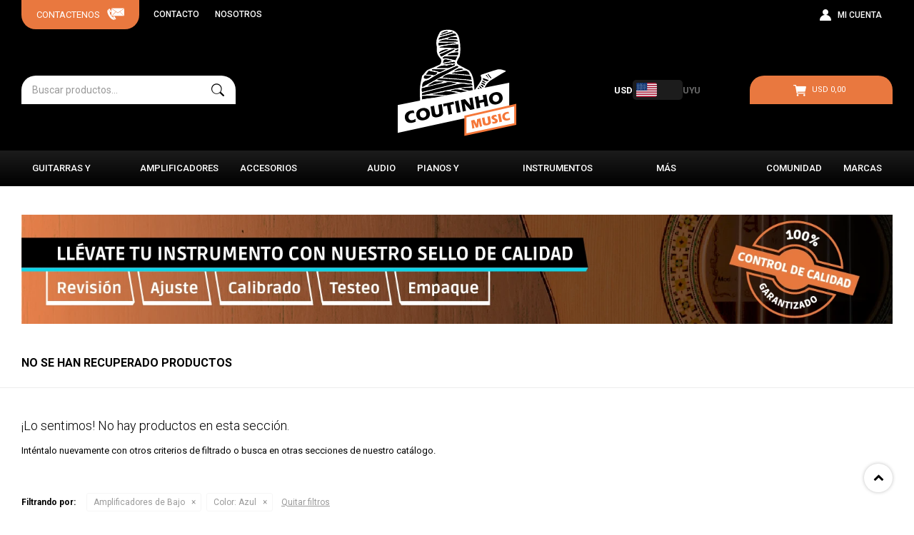

--- FILE ---
content_type: text/html; charset=utf-8
request_url: https://www.coutinhomusic.com/amplificadores/guitarras-y-bajos/amplificadores-de-bajo?color=azul
body_size: 8338
content:
 <!DOCTYPE html> <html lang="es" class="no-js"> <head itemscope itemtype="http://schema.org/WebSite"> <meta charset="utf-8" /> <script> const GOOGLE_MAPS_CHANNEL_ID = '37'; </script> <link rel='preconnect' href='https://f.fcdn.app' /> <link rel='preconnect' href='https://fonts.googleapis.com' /> <link rel='preconnect' href='https://www.facebook.com' /> <link rel='preconnect' href='https://www.google-analytics.com' /> <link rel="dns-prefetch" href="https://cdnjs.cloudflare.com" /> <title itemprop='name'>Amplificadores &gt; Amplificadores de Bajo en color Azul — Coutinho</title> <meta name="description" content="Amplificadores de Bajo,Cabezales,Cajas,Combos" /> <meta name="keywords" content="Amplificadores de Bajo,Cabezales,Cajas,Combos" /> <link itemprop="url" rel="canonical" href="https://www.coutinhomusic.com/amplificadores/guitarras-y-bajos/amplificadores-de-bajo?color=azul" /> <meta property="og:title" content="Amplificadores &gt; Amplificadores de Bajo en color Azul — Coutinho" /><meta property="og:description" content="Amplificadores de Bajo,Cabezales,Cajas,Combos" /><meta property="og:type" content="website" /><meta property="og:image" content="https://www.coutinhomusic.com/public/web/img/logo-og.png"/><meta property="og:url" content="https://www.coutinhomusic.com/amplificadores/guitarras-y-bajos/amplificadores-de-bajo?color=azul" /><meta property="og:site_name" content="Coutinho" /> <meta name='twitter:description' content='Amplificadores de Bajo,Cabezales,Cajas,Combos' /> <meta name='twitter:image' content='https://www.coutinhomusic.com/public/web/img/logo-og.png' /> <meta name='twitter:url' content='https://www.coutinhomusic.com/amplificadores/guitarras-y-bajos/amplificadores-de-bajo?color=azul' /> <meta name='twitter:card' content='summary' /> <meta name='twitter:title' content='Amplificadores &amp;gt; Amplificadores de Bajo en color Azul — Coutinho' /> <script>document.getElementsByTagName('html')[0].setAttribute('class', 'js ' + ('ontouchstart' in window || navigator.msMaxTouchPoints ? 'is-touch' : 'no-touch'));</script> <script> var FN_TC = { M1 : 1, M2 : 40 }; </script> <meta id='viewportMetaTag' name="viewport" content="width=device-width, initial-scale=1.0, maximum-scale=1,user-scalable=no"> <link rel="shortcut icon" href="https://f.fcdn.app/assets/commerce/www.coutinhomusic.com/193e_f707/public/web/favicon.ico" /> <link rel="apple-itouch-icon" href="https://f.fcdn.app/assets/commerce/www.coutinhomusic.com/48d6_a71a/public/web/favicon.png" /> <link rel="preconnect" href="https://fonts.googleapis.com"> <link rel="preconnect" href="https://fonts.gstatic.com" crossorigin> <link href="https://fonts.googleapis.com/css2?family=Roboto:wght@300;400;500;700&display=swap" rel="stylesheet"> <link href="https://f.fcdn.app/assets/commerce/www.coutinhomusic.com/0000_61dd/s.44012539649625276717313290421342.css" rel="stylesheet"/> <script src="https://f.fcdn.app/assets/commerce/www.coutinhomusic.com/0000_61dd/s.04411665696211265636671804211313.js"></script> <!--[if lt IE 9]> <script type="text/javascript" src="https://cdnjs.cloudflare.com/ajax/libs/html5shiv/3.7.3/html5shiv.js"></script> <![endif]--> <link rel="manifest" href="https://f.fcdn.app/assets/manifest.json" /> </head> <body id='pgCatalogo' class='headerMenuFullWidthCenter footer2 headerSubMenuFade buscadorSearchField compraSlide compraLeft filtrosFixed fichaMobileFixedActions pc-amplificadores items3'> <div id="pre"> <div id="wrapper"> <header id="header" role="banner"> <div class="cnt"> <div id="logo"><a href="/"><img src="https://f.fcdn.app/assets/commerce/www.coutinhomusic.com/1e91_4441/public/web/img/logo-blanco.svg" width="300" height="120" alt="Coutinho" /></a></div> <nav id="menu"> <ul class="lst main"> <li class="it guitarras-y-bajos"> <a href='https://www.coutinhomusic.com/guitarras-y-bajos' target='_self' class="tit">Guitarras y Bajos</a> <div class="subMenu"> <div class="cnt"> <ul> <li class="hdr guitarras-acusticas"> <a target="_self" href="https://www.coutinhomusic.com/guitarras-y-bajos/guitarras-acusticas" class="tit">Guitarras Acústicas</a> </li> <li class="hdr guitarras-clasicas"> <a target="_self" href="https://www.coutinhomusic.com/guitarras-y-bajos/guitarras-clasicas" class="tit">Guitarras Clásicas</a> </li> <li class="hdr guitarras-electricas"> <a target="_self" href="https://www.coutinhomusic.com/guitarras-y-bajos/guitarras-electricas" class="tit">Guitarras Eléctricas</a> </li> <li class="hdr guitarras-electro-acusticas"> <a target="_self" href="https://www.coutinhomusic.com/guitarras-y-bajos/guitarras-electro-acusticas" class="tit">Guitarras Electro-Acústicas</a> </li> <li class="hdr bajos"> <a target="_self" href="https://www.coutinhomusic.com/guitarras-y-bajos/bajos" class="tit">Bajos</a> </li> </ul> </div> </div> </li> <li class="it amplificadores"> <a href='https://www.coutinhomusic.com/amplificadores' target='_self' class="tit">Amplificadores</a> <div class="subMenu"> <div class="cnt"> <ul> <li class="hdr amplificadores-de-bajo"> <div class="menuDesplegable"> <div class="contenedor-menu"> <ul> <li><a href="https://www.coutinhomusic.com/amplificadores/guitarras-y-bajos/amplificadores-de-bajo/cabezales" target="_self">Cabezales</a> </li> <li><a href="https://www.coutinhomusic.com/amplificadores/guitarras-y-bajos/amplificadores-de-bajo/cajas" target="_self">Cajas</a> </li> <li><a href="https://www.coutinhomusic.com/amplificadores/guitarras-y-bajos/amplificadores-de-bajo/combos" target="_self">Combos</a> </li> </ul> <div class="banners"> </div> </div> </div> <a target="_self" href="https://www.coutinhomusic.com/amplificadores/guitarras-y-bajos/amplificadores-de-bajo" class="tit">Amplificadores de Bajo</a> </li> <li class="hdr amplificadores-de-guitarra"> <div class="menuDesplegable"> <div class="contenedor-menu"> <ul> <li><a href="https://www.coutinhomusic.com/amplificadores/guitarras-y-bajos/amplificadores-de-guitarra/cabezales" target="_self">Cabezales</a> </li> <li><a href="https://www.coutinhomusic.com/amplificadores/guitarras-y-bajos/amplificadores-de-guitarra/cajas" target="_self">Cajas</a> </li> <li><a href="https://www.coutinhomusic.com/amplificadores/guitarras-y-bajos/amplificadores-de-guitarra/combos" target="_self">Combos</a> </li> </ul> <div class="banners"> </div> </div> </div> <a target="_self" href="https://www.coutinhomusic.com/amplificadores/guitarras-y-bajos/amplificadores-de-guitarra" class="tit">Amplificadores de Guitarra</a> </li> <li class="hdr amplificadores"> <a target="_self" href="https://www.coutinhomusic.com/amplificadores/teclados/accesorios/amplificadores" class="tit">Amplificadores multifunción</a> </li> </ul> </div> </div> </li> <li class="it accesorios-musicales"> <a href='https://www.coutinhomusic.com/accesorios-musicales' target='_self' class="tit">Accesorios Musicales</a> <div class="subMenu"> <div class="cnt"> <ul> <li class="hdr encordados"> <div class="menuDesplegable"> <div class="contenedor-menu"> <ul> <li><a href="https://www.coutinhomusic.com/accesorios-musicales/guitarras-y-bajos/encordados/encordados-clasica" target="_self">Encordados clásica</a> </li> <li><a href="https://www.coutinhomusic.com/accesorios-musicales/guitarras-y-bajos/encordados/encordados-acustica" target="_self">Encordados acústica</a> </li> <li><a href="https://www.coutinhomusic.com/accesorios-musicales/guitarras-y-bajos/encordados/encordados-electrica" target="_self">Encordados eléctrica</a> </li> <li><a href="https://www.coutinhomusic.com/accesorios-musicales/guitarras-y-bajos/encordados/encordados-bajo" target="_self">Encordados bajo</a> </li> </ul> <div class="banners"> </div> </div> </div> <a target="_self" href="https://www.coutinhomusic.com/accesorios-musicales/guitarras-y-bajos/encordados" class="tit">Encordados</a> </li> <li class="hdr fundas-y-estuches"> <div class="menuDesplegable"> <div class="contenedor-menu"> <ul> <li><a href="https://www.coutinhomusic.com/accesorios-musicales/guitarras-y-bajos/fundas-y-estuches/clasica" target="_self">Clásica</a> </li> <li><a href="https://www.coutinhomusic.com/accesorios-musicales/guitarras-y-bajos/fundas-y-estuches/acustica" target="_self">Acústica</a> </li> <li><a href="https://www.coutinhomusic.com/accesorios-musicales/guitarras-y-bajos/fundas-y-estuches/electrica" target="_self">Eléctrica</a> </li> <li><a href="https://www.coutinhomusic.com/accesorios-musicales/guitarras-y-bajos/fundas-y-estuches/bajo" target="_self">Bajo</a> </li> </ul> <div class="banners"> </div> </div> </div> <a target="_self" href="https://www.coutinhomusic.com/accesorios-musicales/guitarras-y-bajos/fundas-y-estuches" class="tit">Fundas y Estuches</a> </li> <li class="hdr correas"> <a target="_self" href="https://www.coutinhomusic.com/accesorios-musicales/guitarras-y-bajos/correas" class="tit">Correas</a> </li> <li class="hdr cables"> <a target="_self" href="https://www.coutinhomusic.com/accesorios-musicales/guitarras-y-bajos/cables" class="tit">Cables</a> </li> <li class="hdr clavijeros"> <a target="_self" href="https://www.coutinhomusic.com/accesorios-musicales/guitarras-y-bajos/clavijeros" class="tit">Clavijeros</a> </li> <li class="hdr accesorios"> <a target="_self" href="https://www.coutinhomusic.com/accesorios-musicales/instrumentos-de-cuerda/accesorios" class="tit">Arcos, resinas, soportes</a> </li> <li class="hdr pedales-y-efectos"> <a target="_self" href="https://www.coutinhomusic.com/accesorios-musicales/guitarras-y-bajos/pedales-y-efectos" class="tit">Pedales</a> </li> <li class="hdr valvulas"> <a target="_self" href="https://www.coutinhomusic.com/accesorios-musicales/guitarras-y-bajos/valvulas" class="tit">Válvulas</a> </li> <li class="hdr accesorios"> <a target="_self" href="https://www.coutinhomusic.com/accesorios-musicales/guitarras-y-bajos/accesorios" class="tit">Otros</a> </li> </ul> </div> </div> </li> <li class="it audio-pro"> <a href='https://www.coutinhomusic.com/catalogo/audio-pro' target='_self' class="tit">Audio</a> </li> <li class="it pianos-y-organos"> <a href='https://www.coutinhomusic.com/pianos-y-organos' target='_self' class="tit">Pianos y Órganos</a> <div class="subMenu"> <div class="cnt"> <ul> <li class="hdr pianos"> <div class="menuDesplegable"> <div class="contenedor-menu"> <ul> <li><a href="https://www.coutinhomusic.com/pianos-y-organos/teclados/pianos/acustico" target="_self">Acústico</a> </li> <li><a href="https://www.coutinhomusic.com/pianos-y-organos/teclados/pianos/digitales" target="_self">Digitales</a> </li> </ul> <div class="banners"> </div> </div> </div> <a target="_self" href="https://www.coutinhomusic.com/pianos-y-organos/teclados/pianos" class="tit">Pianos</a> </li> <li class="hdr organos"> <a target="_self" href="https://www.coutinhomusic.com/pianos-y-organos/teclados/organos" class="tit">Órganos</a> </li> </ul> </div> </div> </li> <li class="it instrumentos-clasicos"> <a href='https://www.coutinhomusic.com/instrumentos-clasicos' target='_self' class="tit">Instrumentos Clásicos</a> <div class="subMenu"> <div class="cnt"> <ul> <li class="hdr cellos"> <a target="_self" href="https://www.coutinhomusic.com/instrumentos-clasicos/instrumentos-de-cuerda/cellos" class="tit">Cellos</a> </li> <li class="hdr contrabajos"> <a target="_self" href="https://www.coutinhomusic.com/instrumentos-clasicos/instrumentos-de-cuerda/contrabajos" class="tit">Contrabajos</a> </li> <li class="hdr violas"> <a target="_self" href="https://www.coutinhomusic.com/instrumentos-clasicos/instrumentos-de-cuerda/violas" class="tit">Violas</a> </li> <li class="hdr violines"> <a target="_self" href="https://www.coutinhomusic.com/instrumentos-clasicos/instrumentos-de-cuerda/violines" class="tit">Violines</a> </li> </ul> </div> </div> </li> <li class="it mas-instrumentos"> <a href='https://www.coutinhomusic.com/mas-instrumentos' target='_self' class="tit">Más instrumentos</a> <div class="subMenu"> <div class="cnt"> <ul> <li class="hdr instrumentos-de-viento"> <div class="menuDesplegable"> <div class="contenedor-menu"> <ul> <li><a href="https://www.coutinhomusic.com/mas-instrumentos/instrumentos-de-viento/armonicas" target="_self">Armónicas</a> </li> </ul> <div class="banners"> </div> </div> </div> <a target="_self" href="https://www.coutinhomusic.com/mas-instrumentos/instrumentos-de-viento" class="tit">Vientos</a> </li> <li class="hdr percusion"> <div class="menuDesplegable"> <div class="contenedor-menu"> <ul> <li><a href="https://www.coutinhomusic.com/mas-instrumentos/percusion/palillos" target="_self">Palillos de batería</a> </li> </ul> <div class="banners"> </div> </div> </div> <a target="_self" href="https://www.coutinhomusic.com/mas-instrumentos/percusion" class="tit">Percusión</a> </li> <li class="hdr ukeleles"> <a target="_self" href="https://www.coutinhomusic.com/mas-instrumentos/instrumentos-de-cuerda/ukeleles" class="tit">Ukeleles</a> </li> <li class="hdr otros"> <a target="_self" href="https://www.coutinhomusic.com/mas-instrumentos/instrumentos-de-cuerda/otros" class="tit">Otros</a> </li> </ul> </div> </div> </li> <li class="it "> <a href='https://www.coutinhomusic.com/blog' target='_self' class="tit">Comunidad</a> <div class="subMenu"> <div class="cnt"> <ul> <li class="hdr "> <a target="_self" href="/blog/se-busca-se-ofrece-1" class="tit">Se busca/Se ofrece</a> </li> </ul> </div> </div> </li> <li class="it marcas"> <span class="tit">Marcas</span> <div class="subMenu"> <div class="cnt"> <ul> <li class="hdr marca laney"> <a target="_self" href="https://www.coutinhomusic.com/catalogo?marca=laney" class="tit"><img loading='lazy' src='//f.fcdn.app/imgs/467bfc/www.coutinhomusic.com/coutuy/094a/original/marcas/laney/0x0/laney' alt='Laney' /></a> </li> <li class="hdr marca darkglass"> <a target="_self" href="https://www.coutinhomusic.com/catalogo?marca=darkglass" class="tit"><img loading='lazy' src='//f.fcdn.app/imgs/8e5b42/www.coutinhomusic.com/coutuy/25a8/original/marcas/darkglass/0x0/darkglass' alt='Darkglass' /></a> </li> <li class="hdr marca takamine"> <a target="_self" href="https://www.coutinhomusic.com/catalogo?marca=takamine" class="tit"><img loading='lazy' src='//f.fcdn.app/imgs/b12850/www.coutinhomusic.com/coutuy/19e6/original/marcas/takamine/0x0/takamine' alt='Takamine' /></a> </li> <li class="hdr marca alhambra"> <a target="_self" href="https://www.coutinhomusic.com/catalogo?marca=alhambra" class="tit"><img loading='lazy' src='//f.fcdn.app/imgs/8f3cee/www.coutinhomusic.com/coutuy/b016/original/marcas/alhambra/0x0/alhambra' alt='Alhambra' /></a> </li> <li class="hdr marca g-l"> <a target="_self" href="https://www.coutinhomusic.com/catalogo?marca=g-l" class="tit"><img loading='lazy' src='//f.fcdn.app/imgs/bb8bc5/www.coutinhomusic.com/coutuy/de70/original/marcas/g-l/0x0/g-l' alt='G&amp;L' /></a> </li> <li class="hdr marca bromo"> <a target="_self" href="https://www.coutinhomusic.com/catalogo?marca=bromo" class="tit"><img loading='lazy' src='//f.fcdn.app/imgs/e1727b/www.coutinhomusic.com/coutuy/79c5/original/marcas/bromo/0x0/bromo' alt='Bromo' /></a> </li> <li class="hdr marca stagg"> <a target="_self" href="https://www.coutinhomusic.com/catalogo?marca=stagg" class="tit"><img loading='lazy' src='//f.fcdn.app/imgs/ba0371/www.coutinhomusic.com/coutuy/8788/original/marcas/stagg/0x0/stagg' alt='Stagg' /></a> </li> <li class="hdr marca godin"> <a target="_self" href="https://www.coutinhomusic.com/catalogo?marca=godin" class="tit"><img loading='lazy' src='//f.fcdn.app/imgs/928722/www.coutinhomusic.com/coutuy/de23/original/marcas/godin/0x0/godin' alt='Godin' /></a> </li> <li class="hdr marca deviser"> <a target="_self" href="https://www.coutinhomusic.com/catalogo?marca=deviser" class="tit"><img loading='lazy' src='//f.fcdn.app/imgs/a8daad/www.coutinhomusic.com/coutuy/6306/original/marcas/deviser/0x0/deviser' alt='Deviser' /></a> </li> <li class="hdr marca jinqu"> <a target="_self" href="https://www.coutinhomusic.com/catalogo?marca=jinqu" class="tit"><img loading='lazy' src='//f.fcdn.app/imgs/cfd21e/www.coutinhomusic.com/coutuy/0f05/original/marcas/jinqu/0x0/jinqu' alt='JinQu' /></a> </li> <li class="hdr marca jackson"> <a target="_self" href="https://www.coutinhomusic.com/catalogo?marca=jackson" class="tit"><img loading='lazy' src='//f.fcdn.app/imgs/a26c2f/www.coutinhomusic.com/coutuy/4fca/original/marcas/jackson/0x0/jackson' alt='Jackson' /></a> </li> <li class="hdr marca elixir"> <a target="_self" href="https://www.coutinhomusic.com/catalogo?marca=elixir" class="tit"><img loading='lazy' src='//f.fcdn.app/imgs/9a1432/www.coutinhomusic.com/coutuy/d319/original/marcas/elixir/0x0/elixir' alt='Elixir' /></a> </li> <li class="hdr marca yamaha"> <a target="_self" href="https://www.coutinhomusic.com/catalogo?marca=yamaha" class="tit"><img loading='lazy' src='//f.fcdn.app/imgs/da1350/www.coutinhomusic.com/coutuy/0c67/original/marcas/yamaha/0x0/yamaha' alt='Yamaha' /></a> </li> <li class="hdr marca apc"> <a target="_self" href="https://www.coutinhomusic.com/catalogo?marca=apc" class="tit"><img loading='lazy' src='//f.fcdn.app/imgs/5b7062/www.coutinhomusic.com/coutuy/a0ff/original/marcas/apc/0x0/apc' alt='APC' /></a> </li> <li class="hdr marca d-addario"> <a target="_self" href="https://www.coutinhomusic.com/catalogo?marca=d-addario" class="tit"><img loading='lazy' src='//f.fcdn.app/imgs/6395e9/www.coutinhomusic.com/coutuy/3878/original/marcas/d-addario/0x0/d-addario' alt='D&#039;addario' /></a> </li> <li class="hdr marca galli"> <a target="_self" href="https://www.coutinhomusic.com/catalogo?marca=galli" class="tit"><img loading='lazy' src='//f.fcdn.app/imgs/37bb4e/www.coutinhomusic.com/coutuy/ca25/original/marcas/galli/0x0/galli' alt='Galli' /></a> </li> <li class="hdr marca gewa"> <a target="_self" href="https://www.coutinhomusic.com/catalogo?marca=gewa" class="tit"><img loading='lazy' src='//f.fcdn.app/imgs/8b400f/www.coutinhomusic.com/coutuy/1089/original/marcas/gewa/0x0/gewa' alt='Gewa' /></a> </li> <li class="hdr marca ibanez"> <a target="_self" href="https://www.coutinhomusic.com/catalogo?marca=ibanez" class="tit"><img loading='lazy' src='//f.fcdn.app/imgs/b5d249/www.coutinhomusic.com/coutuy/7df5/original/marcas/ibanez/0x0/ibanez' alt='Ibanez' /></a> </li> <li class="hdr marca mooer"> <a target="_self" href="https://www.coutinhomusic.com/catalogo?marca=mooer" class="tit"><img loading='lazy' src='//f.fcdn.app/imgs/b52a36/www.coutinhomusic.com/coutuy/ade7/original/marcas/mooer/0x0/mooer' alt='Mooer' /></a> </li> <li class="hdr marca hercules"> <a target="_self" href="https://www.coutinhomusic.com/catalogo?marca=hercules" class="tit"><img loading='lazy' src='//f.fcdn.app/imgs/751633/www.coutinhomusic.com/coutuy/62a9/original/marcas/hercules/0x0/hercules' alt='Hercules' /></a> </li> <li class="hdr marca ernie-ball"> <a target="_self" href="https://www.coutinhomusic.com/catalogo?marca=ernie-ball" class="tit"><img loading='lazy' src='//f.fcdn.app/imgs/b062d1/www.coutinhomusic.com/coutuy/eb0f/original/marcas/ernie-ball/0x0/ernie-ball' alt='Ernie Ball' /></a> </li> <li class="hdr marca savarez"> <a target="_self" href="https://www.coutinhomusic.com/catalogo?marca=savarez" class="tit"><img loading='lazy' src='//f.fcdn.app/imgs/a6ccf1/www.coutinhomusic.com/coutuy/1673/original/marcas/savarez/0x0/savarez' alt='Savarez' /></a> </li> <li class="hdr marca probags"> <a target="_self" href="https://www.coutinhomusic.com/catalogo?marca=probags" class="tit"><img loading='lazy' src='//f.fcdn.app/imgs/d27bbb/www.coutinhomusic.com/coutuy/b735/original/marcas/probags/0x0/probags' alt='ProBags' /></a> </li> <li class="hdr marca sunsmile"> <a target="_self" href="https://www.coutinhomusic.com/catalogo?marca=sunsmile" class="tit"><img loading='lazy' src='//f.fcdn.app/imgs/98525b/www.coutinhomusic.com/coutuy/9c07/original/marcas/sunsmile/0x0/sunsmile' alt='Sunsmile' /></a> </li> <li class="hdr marca nomad"> <a target="_self" href="https://www.coutinhomusic.com/catalogo?marca=nomad" class="tit"><img loading='lazy' src='//f.fcdn.app/imgs/82f3b8/www.coutinhomusic.com/coutuy/dc96/original/marcas/nomad/0x0/nomad' alt='Nomad' /></a> </li> <li class="hdr marca promark"> <a target="_self" href="https://www.coutinhomusic.com/catalogo?marca=promark" class="tit"><img loading='lazy' src='//f.fcdn.app/imgs/290037/www.coutinhomusic.com/coutuy/a4bb/original/marcas/promark/0x0/promark' alt='Promark' /></a> </li> <li class="hdr marca hohner"> <a target="_self" href="https://www.coutinhomusic.com/catalogo?marca=hohner" class="tit"><img loading='lazy' src='//f.fcdn.app/imgs/259a38/www.coutinhomusic.com/coutuy/a423/original/marcas/hohner/0x0/hohner' alt='Hohner' /></a> </li> <li class="hdr marca electro-harmonix"> <a target="_self" href="https://www.coutinhomusic.com/catalogo?marca=electro-harmonix" class="tit"><img loading='lazy' src='//f.fcdn.app/imgs/7a558e/www.coutinhomusic.com/coutuy/82d3/original/marcas/electro-harmonix/0x0/electro-harmonix' alt='Electro Harmonix' /></a> </li> <li class="hdr marca art-lutherie"> <a target="_self" href="https://www.coutinhomusic.com/catalogo?marca=art-lutherie" class="tit"><img loading='lazy' src='//f.fcdn.app/imgs/72de3f/www.coutinhomusic.com/coutuy/1a14/original/marcas/art-lutherie/0x0/art-lutherie' alt='Art &amp; Lutherie' /></a> </li> <li class="hdr marca behringer"> <a target="_self" href="https://www.coutinhomusic.com/catalogo?marca=behringer" class="tit"><img loading='lazy' src='//f.fcdn.app/imgs/ddea2a/www.coutinhomusic.com/coutuy/e462/original/marcas/behringer/0x0/behringer' alt='Behringer' /></a> </li> <li class="hdr marca audio-technica"> <a target="_self" href="https://www.coutinhomusic.com/catalogo?marca=audio-technica" class="tit"><img loading='lazy' src='//f.fcdn.app/imgs/465fbf/www.coutinhomusic.com/coutuy/7884/original/marcas/audio-technica/0x0/audio-technica' alt='Audio Technica' /></a> </li> <li class="hdr marca kna"> <a target="_self" href="https://www.coutinhomusic.com/catalogo?marca=kna" class="tit"><img loading='lazy' src='//f.fcdn.app/imgs/19d3ee/www.coutinhomusic.com/coutuy/9e71/original/marcas/kna/0x0/kna' alt='KNA' /></a> </li> <li class="hdr marca valencia"> <a target="_self" href="https://www.coutinhomusic.com/catalogo?marca=valencia" class="tit"><img loading='lazy' src='//f.fcdn.app/imgs/9dc00e/www.coutinhomusic.com/coutuy/2c33/original/marcas/valencia/0x0/valencia' alt='Valencia' /></a> </li> <li class="hdr marca wilkinson"> <a target="_self" href="https://www.coutinhomusic.com/catalogo?marca=wilkinson" class="tit"><img loading='lazy' src='//f.fcdn.app/imgs/85c6b7/www.coutinhomusic.com/coutuy/0e9b/original/marcas/wilkinson/0x0/wilkinson' alt='Wilkinson' /></a> </li> <li class="hdr marca shure"> <a target="_self" href="https://www.coutinhomusic.com/catalogo?marca=shure" class="tit"><img loading='lazy' src='//f.fcdn.app/imgs/5cfe47/www.coutinhomusic.com/coutuy/0b19/original/marcas/shure/0x0/shure' alt='Shure' /></a> </li> <li class="hdr marca donner"> <a target="_self" href="https://www.coutinhomusic.com/catalogo?marca=donner" class="tit"><img loading='lazy' src='//f.fcdn.app/imgs/aeaa02/www.coutinhomusic.com/coutuy/2ca9/original/marcas/donner/0x0/donner' alt='Donner' /></a> </li> </ul> </div> </div> </li> </ul> </nav> <div class="toolsItem frmBusqueda" data-version='1'> <button type="button" class="btnItem btnMostrarBuscador"> <span class="ico"></span> <span class="txt"></span> </button> <form action="/catalogo"> <div class="cnt"> <span class="btnCerrar"> <span class="ico"></span> <span class="txt"></span> </span> <label class="lbl"> <b>Buscar productos</b> <input maxlength="48" required="" autocomplete="off" type="search" name="q" placeholder="Buscar productos..." /> </label> <button class="btnBuscar" type="submit"> <span class="ico"></span> <span class="txt"></span> </button> </div> </form> </div> <div class="toolsItem accesoMiCuentaCnt" data-logged="off" data-version='1'> <a href="/mi-cuenta" class="btnItem btnMiCuenta"> <span class="ico"></span> <span class="txt"></span> <span class="usuario"> <span class="nombre"></span> <span class="apellido"></span> </span> </a> <div class="miCuentaMenu"> <ul class="lst"> <li class="it"><a href='/mi-cuenta/mis-datos' class="tit" >Mis datos</a></li> <li class="it"><a href='/mi-cuenta/direcciones' class="tit" >Mis direcciones</a></li> <li class="it"><a href='/mi-cuenta/compras' class="tit" >Mis compras</a></li> <li class="it"><a href='/mi-cuenta/wish-list' class="tit" >Wish List</a></li> <li class="it itSalir"><a href='/salir' class="tit" >Salir</a></li> </ul> </div> </div> <div id="miCompra" data-show="off" data-fn="fnMiCompra" class="toolsItem" data-version="1"> </div> <div class="moneda-header"> <li class="it cambioMonedaWrapper " id="cambioMonedaWrapper" data-off="M1" data-on="M2"> <span class="moneda1">USD</span> <div class="cambioMoneda"> <span class="slider round"></span> </div> <span class="moneda2">UYU</span> </li> </div> <div id="infoTop"><span class="tel">2900 2811 | 2900 6967</span> <span class="info">Lunes a viernes de 10:00 a 18:30hs | Sábados de 10:00 a 13:00hs.</span></div> <nav id="menuTop"> <ul class="lst"> <li class="it "><a target="_self" class="tit" href="https://www.coutinhomusic.com/contacto">Contacto</a></li> <li class="it "><a target="_self" class="tit" href="https://www.coutinhomusic.com/nosotros">Nosotros</a></li> </ul> </nav> <a id="btnMainMenuMobile" href="javascript:mainMenuMobile.show();"><span class="ico">&#59421;</span><span class="txt">Menú</span></a> </div> </header> <!-- end:header --> <div id="central" data-catalogo="on" data-tit="Amplificadores &gt; Amplificadores de Bajo en color Azul " data-url="https://www.coutinhomusic.com/amplificadores/guitarras-y-bajos/amplificadores-de-bajo?color=azul" data-total="0" data-pc="amplificadores"> <div id="catalogoBannerListado"> <div data-id="21" data-area="ListadoProductos" class="banner"><a data-track-categ='Banners' data-track-action='ListadoProductos' data-track-label='Lleváte tu instrumento con nuestro sello de calidad' href="/control-de-calidad" class="link-container"> <picture><source media="(min-width: 1280px)" srcset="//f.fcdn.app/imgs/cdecb2/www.coutinhomusic.com/coutuy/abbf/webp/recursos/35/1600x200/banner-web-productos-coutinho-16.png" width='1600' height='200' ><source media="(max-width: 1279px) and (min-width: 1024px)" srcset="//f.fcdn.app/imgs/52aaec/www.coutinhomusic.com/coutuy/1a6f/webp/recursos/91/1280x200/banner-web-productos-coutinho-12.png" width='1280' height='200' ><source media="(max-width: 640px) AND (orientation: portrait)" srcset="//f.fcdn.app/imgs/bf1782/www.coutinhomusic.com/coutuy/7741/webp/recursos/36/640x200/banner-web-productos-coutinho-64.png" width='640' height='200' ><source media="(max-width: 1023px)" srcset="//f.fcdn.app/imgs/35c852/www.coutinhomusic.com/coutuy/0666/webp/recursos/92/1024x200/banner-web-productos-coutinho-10.png" width='1024' height='200' ><img src="//f.fcdn.app/imgs/cdecb2/www.coutinhomusic.com/coutuy/abbf/webp/recursos/35/1600x200/banner-web-productos-coutinho-16.png" alt="Lleváte tu instrumento con nuestro sello de calidad" width='1600' height='200' ></picture> <div class="cnt"> <a data-track-categ='Banners' data-track-action='ListadoProductos' data-track-label='Lleváte tu instrumento con nuestro sello de calidad' href="/control-de-calidad" class="btn">Conocé más</a> </div> </a></div> </div> <div class='hdr'> <h1 class="tit">No se han recuperado productos</h1> </div> <div id="main" role="main"> <div id="catalogoVacio"> <div class="text"> <h3>¡Lo sentimos! No hay productos en esta sección.</h3> <p>Inténtalo nuevamente con otros criterios de filtrado o busca en otras secciones de nuestro catálogo.</span></p> </div> <div id="catalogoFiltrosSeleccionados"><strong class=tit>Filtrando por:</strong><a rel="nofollow" href="https://www.coutinhomusic.com/amplificadores?color=azul" title="Quitar" class="it" data-tipo="categoria">Amplificadores de Bajo</a><a rel="nofollow" href="https://www.coutinhomusic.com/amplificadores/guitarras-y-bajos/amplificadores-de-bajo" title="Quitar" class="it" data-tipo="caracteristica"><span class="nom">Color:</span> Azul</a><a rel="nofollow" href="https://www.coutinhomusic.com/amplificadores" class="btnLimpiarFiltros">Quitar filtros</a></div> </div> </div> <div id="secondary"> <div id="catalogoMenu" data-fn="fnCatalogoMenu"> <ul class="lst"></ul> </div> </div> <button id="subir" onclick="topFunction()"></button></div> <footer id="footer"> <div class="cnt"> <!----> <div id="historialArtVistos" data-show="off"> </div> <div class="ftrContent"> <div class="datosContacto"> 	<div class="hdr"> <div class="tit">Contacto</div> </div> <address> <span class="telefono">2900 2811 | 2900 6967</span> <span class="direccion">San Jose 1138, Montevideo</span> <span class="email">ventas@coutinhomusic.com</span> <span class="horario">Lunes a viernes de 10:00 a 18:30hs | Sábados de 10:00 a 13:00hs.</span> </address> </div> <div class="blk blkSeo"> <div class="hdr"> <div class="tit">Menú SEO</div> </div> <div class="cnt"> <ul class="lst"> <li class="it "><a target="_self" class="tit" href="https://www.coutinhomusic.com/nosotros">Nosotros</a></li> </ul> </div> </div> <div class="blk blkEmpresa"> <div class="hdr"> <div class="tit">Empresa</div> </div> <div class="cnt"> <ul class="lst"> <li class="it "><a target="_self" class="tit" href="https://www.coutinhomusic.com/nosotros">Nosotros</a></li> <li class="it "><a target="_self" class="tit" href="https://www.coutinhomusic.com/contacto">Contacto</a></li> <li class="it "><a target="_self" class="tit" href="https://www.coutinhomusic.com/trabaja-con-nosotros">Trabaja con nosotros</a></li> <li class="it "><a target="_self" class="tit" href="https://www.coutinhomusic.com/tiendas">Tiendas</a></li> <li class="it "><a target="_self" class="tit" href="https://www.coutinhomusic.com/politica-de-privacidad">Política de privacidad</a></li> </ul> </div> </div> <div class="blk blkCompra"> <div class="hdr"> <div class="tit">Compra</div> </div> <div class="cnt"> <ul class="lst"> <li class="it "><a target="_self" class="tit" href="https://www.coutinhomusic.com/como-comprar">Como comprar</a></li> <li class="it "><a target="_self" class="tit" href="https://www.coutinhomusic.com/envios-devoluciones">Envíos y devoluciones</a></li> <li class="it "><a target="_self" class="tit" href="https://www.coutinhomusic.com/preguntas-frecuentes">Preguntas frecuentes</a></li> <li class="it "><a target="_self" class="tit" href="https://www.coutinhomusic.com/garantia">Garantía</a></li> <li class="it "><a target="_self" class="tit" href="https://www.coutinhomusic.com/terminos-condiciones">Términos y condiciones</a></li> <li class="it "><a target="_self" class="tit" href="https://www.coutinhomusic.com/promobrou">Promoción tarjetas Banco República</a></li> </ul> </div> </div> <div class="blk blkCuenta"> <div class="hdr"> <div class="tit">Cuenta</div> </div> <div class="cnt"> <ul class="lst"> <li class="it "><a target="_self" class="tit" href="https://www.coutinhomusic.com/mi-cuenta">Mi cuenta</a></li> <li class="it "><a target="_self" class="tit" href="https://www.coutinhomusic.com/mi-cuenta/compras">Mis compras</a></li> <li class="it "><a target="_self" class="tit" href="https://www.coutinhomusic.com/mi-cuenta/direcciones">Mis direcciones</a></li> <li class="it "><a target="_self" class="tit" href="https://www.coutinhomusic.com/mi-cuenta/wish-list">Wish List</a></li> </ul> </div> </div> <div class="blk blkNewsletter"> <div class="hdr"> <div class="tit">Newsletter</div> </div> <div class="cnt"> <p>¡Suscribite y recibí todas nuestras novedades!</p> <form class="frmNewsletter" action="/ajax?service=registro-newsletter"> <div class="fld-grp"> <div class="fld fldNombre"> <label class="lbl"><b>Nombre</b><input type="text" name="nombre" placeholder="Ingresa tu nombre" /></label> </div> <div class="fld fldApellido"> <label class="lbl"><b>Apellido</b><input type="text" name="apellido" placeholder="Ingresa tu apellido" /></label> </div> <div class="fld fldEmail"> <label class="lbl"><b>E-mail</b><input type="email" name="email" required placeholder="Ingresa tu e-mail" /></label> </div> </div> <div class="actions"> <button type="submit" class="btn btnSuscribirme"><span>Suscribirme</span></button> </div> </form> <ul class="lst lstRedesSociales"> <li class="it facebook"><a href="https://www.facebook.com/coutinhomusicsrl/" target="_blank" rel="external"><span class="ico">&#59392;</span><span class="txt">Facebook</span></a></li> <li class="it youtube"><a href="https://www.youtube.com/channel/UCcAhBEzPGXJSWXvVj0NVmsQ" target="_blank" rel="external"><span class="ico">&#59394;</span><span class="txt">Youtube</span></span></a></li> <li class="it instagram"><a href="https://www.instagram.com/coutinho.music/" target="_blank" rel="external"><span class="ico">&#59396;</span><span class="txt">Instagram</span></a></li> </ul> </div> </div> <div class="sellos"> <div class="blk blkMediosDePago"> <div class="hdr"> <div class="tit">Compr? online con:</div> </div> <div class='cnt'> <ul class='lst lstMediosDePago'> <li class='it visa'><img src="https://f.fcdn.app/logos/b/visa.svg" alt="visa" height="20" /></li> <li class='it master'><img src="https://f.fcdn.app/logos/b/master.svg" alt="master" height="20" /></li> <li class='it oca'><img src="https://f.fcdn.app/logos/b/oca.svg" alt="oca" height="20" /></li> <li class='it lider'><img src="https://f.fcdn.app/logos/b/lider.svg" alt="lider" height="20" /></li> <li class='it diners'><img src="https://f.fcdn.app/logos/b/diners.svg" alt="diners" height="20" /></li> <li class='it abitab'><img src="https://f.fcdn.app/logos/b/abitab.svg" alt="abitab" height="20" /></li> <li class='it redpagos'><img src="https://f.fcdn.app/logos/b/redpagos.svg" alt="redpagos" height="20" /></li> <li class='it mercadopago'><img src="https://f.fcdn.app/logos/b/mercadopago.svg" alt="mercadopago" height="20" /></li> <li class='it tarjetad'><img src="https://f.fcdn.app/logos/b/tarjetad.svg" alt="tarjetad" height="20" /></li> <li class='it passcard'><img src="https://f.fcdn.app/logos/b/passcard.svg" alt="passcard" height="20" /></li> <li class='it amex'><img src="https://f.fcdn.app/logos/b/amex.svg" alt="amex" height="20" /></li> <li class='it ebrou'><img src="https://f.fcdn.app/logos/b/ebrou.svg" alt="ebrou" height="20" /></li> <li class='it bandes'><img src="https://f.fcdn.app/logos/b/bandes.svg" alt="bandes" height="20" /></li> <li class='it hsbc'><img src="https://f.fcdn.app/logos/b/hsbc.svg" alt="hsbc" height="20" /></li> <li class='it scotiabank'><img src="https://f.fcdn.app/logos/b/scotiabank.svg" alt="scotiabank" height="20" /></li> <li class='it santandersupernet'><img src="https://f.fcdn.app/logos/b/santandersupernet.svg" alt="santandersupernet" height="20" /></li> <li class='it bbvanet'><img src="https://f.fcdn.app/logos/b/bbvanet.svg" alt="bbvanet" height="20" /></li> <li class='it itau'><img src="https://f.fcdn.app/logos/b/itau.svg" alt="itau" height="20" /></li> <li class='it cabal'><img src="https://f.fcdn.app/logos/b/cabal.svg" alt="cabal" height="20" /></li> <li class='it pagodespues'><img src="https://f.fcdn.app/logos/b/pagodespues.svg" alt="pagodespues" height="20" /></li> </ul> </div> </div> <div class="blk blkMediosDeEnvio"> <div class="hdr"> <div class="tit">Entrega:</div> </div> <div class='cnt'> <ul class="lst lstMediosDeEnvio"> </ul> </div> </div> </div> <div class="extras"> <div class="copy">&COPY; Copyright 2026 / Coutinho</div> <div class="btnFenicio"><a href="https://fenicio.io?site=Coutinho" target="_blank" title="Powered by Fenicio eCommerce Uruguay"><strong>Fenicio eCommerce Uruguay</strong></a></div> </div> </div> </div> </footer> </div> <!-- end:wrapper --> </div> <!-- end:pre --> <div class="loader"> <div></div> </div> <div id="mainMenuMobile"> <span class="btnCerrar"><span class="ico"></span><span class="txt"></span></span> <div class="cnt"> 	<img id="logoMobile" width="300" height="120" src="https://f.fcdn.app/assets/commerce/www.coutinhomusic.com/bb13_6e57/public/web/img/logo-mobile.svg" alt="Coutinho" /> <ul class="lst menu"> <li class="it cuenta-mobile"><div class="toolsItem accesoMiCuentaCnt" data-logged="off" data-version='1'> <a href="/mi-cuenta" class="btnItem btnMiCuenta"> <span class="ico"></span> <span class="txt"></span> <span class="usuario"> <span class="nombre"></span> <span class="apellido"></span> </span> </a> <div class="miCuentaMenu"> <ul class="lst"> <li class="it"><a href='/mi-cuenta/mis-datos' class="tit" >Mis datos</a></li> <li class="it"><a href='/mi-cuenta/direcciones' class="tit" >Mis direcciones</a></li> <li class="it"><a href='/mi-cuenta/compras' class="tit" >Mis compras</a></li> <li class="it"><a href='/mi-cuenta/wish-list' class="tit" >Wish List</a></li> <li class="it itSalir"><a href='/salir' class="tit" >Salir</a></li> </ul> </div> </div></li> <li class="it guitarras-y-bajos"> <a class="tit" href="https://www.coutinhomusic.com/guitarras-y-bajos">Guitarras y Bajos</a> <div class="subMenu"> <div class="cnt"> <ul class="lst"> <li class="it guitarras-acusticas"><a class="tit" href="https://www.coutinhomusic.com/guitarras-y-bajos/guitarras-acusticas">Guitarras Acústicas</a> </li> <li class="it guitarras-clasicas"><a class="tit" href="https://www.coutinhomusic.com/guitarras-y-bajos/guitarras-clasicas">Guitarras Clásicas</a> </li> <li class="it guitarras-electricas"><a class="tit" href="https://www.coutinhomusic.com/guitarras-y-bajos/guitarras-electricas">Guitarras Eléctricas</a> </li> <li class="it guitarras-electro-acusticas"><a class="tit" href="https://www.coutinhomusic.com/guitarras-y-bajos/guitarras-electro-acusticas">Guitarras Electro-Acústicas</a> </li> <li class="it bajos"><a class="tit" href="https://www.coutinhomusic.com/guitarras-y-bajos/bajos">Bajos</a> </li> </ul> </div> </div> </li> <li class="it amplificadores"> <a class="tit" href="https://www.coutinhomusic.com/amplificadores">Amplificadores</a> <div class="subMenu"> <div class="cnt"> <ul class="lst"> <li class="it amplificadores-de-bajo"><a class="tit" href="https://www.coutinhomusic.com/amplificadores/guitarras-y-bajos/amplificadores-de-bajo">Amplificadores de Bajo</a> <div class="subMenu"> <div class="cnt"> <ul class="lst"> <li class="it cabezales"><a class="tit" href="https://www.coutinhomusic.com/amplificadores/guitarras-y-bajos/amplificadores-de-bajo/cabezales">Cabezales</a></li> <li class="it cajas"><a class="tit" href="https://www.coutinhomusic.com/amplificadores/guitarras-y-bajos/amplificadores-de-bajo/cajas">Cajas</a></li> <li class="it combos"><a class="tit" href="https://www.coutinhomusic.com/amplificadores/guitarras-y-bajos/amplificadores-de-bajo/combos">Combos</a></li> </ul> </div> </div> </li> <li class="it amplificadores-de-guitarra"><a class="tit" href="https://www.coutinhomusic.com/amplificadores/guitarras-y-bajos/amplificadores-de-guitarra">Amplificadores de Guitarra</a> <div class="subMenu"> <div class="cnt"> <ul class="lst"> <li class="it cabezales"><a class="tit" href="https://www.coutinhomusic.com/amplificadores/guitarras-y-bajos/amplificadores-de-guitarra/cabezales">Cabezales</a></li> <li class="it cajas"><a class="tit" href="https://www.coutinhomusic.com/amplificadores/guitarras-y-bajos/amplificadores-de-guitarra/cajas">Cajas</a></li> <li class="it combos"><a class="tit" href="https://www.coutinhomusic.com/amplificadores/guitarras-y-bajos/amplificadores-de-guitarra/combos">Combos</a></li> </ul> </div> </div> </li> <li class="it amplificadores"><a class="tit" href="https://www.coutinhomusic.com/amplificadores/teclados/accesorios/amplificadores">Amplificadores multifunción</a> </li> </ul> </div> </div> </li> <li class="it accesorios-musicales"> <a class="tit" href="https://www.coutinhomusic.com/accesorios-musicales">Accesorios Musicales</a> <div class="subMenu"> <div class="cnt"> <ul class="lst"> <li class="it encordados"><a class="tit" href="https://www.coutinhomusic.com/accesorios-musicales/guitarras-y-bajos/encordados">Encordados</a> <div class="subMenu"> <div class="cnt"> <ul class="lst"> <li class="it encordados-clasica"><a class="tit" href="https://www.coutinhomusic.com/accesorios-musicales/guitarras-y-bajos/encordados/encordados-clasica">Encordados clásica</a></li> <li class="it encordados-acustica"><a class="tit" href="https://www.coutinhomusic.com/accesorios-musicales/guitarras-y-bajos/encordados/encordados-acustica">Encordados acústica</a></li> <li class="it encordados-electrica"><a class="tit" href="https://www.coutinhomusic.com/accesorios-musicales/guitarras-y-bajos/encordados/encordados-electrica">Encordados eléctrica</a></li> <li class="it encordados-bajo"><a class="tit" href="https://www.coutinhomusic.com/accesorios-musicales/guitarras-y-bajos/encordados/encordados-bajo">Encordados bajo</a></li> </ul> </div> </div> </li> <li class="it fundas-y-estuches"><a class="tit" href="https://www.coutinhomusic.com/accesorios-musicales/guitarras-y-bajos/fundas-y-estuches">Fundas y Estuches</a> <div class="subMenu"> <div class="cnt"> <ul class="lst"> <li class="it clasica"><a class="tit" href="https://www.coutinhomusic.com/accesorios-musicales/guitarras-y-bajos/fundas-y-estuches/clasica">Clásica</a></li> <li class="it acustica"><a class="tit" href="https://www.coutinhomusic.com/accesorios-musicales/guitarras-y-bajos/fundas-y-estuches/acustica">Acústica</a></li> <li class="it electrica"><a class="tit" href="https://www.coutinhomusic.com/accesorios-musicales/guitarras-y-bajos/fundas-y-estuches/electrica">Eléctrica</a></li> <li class="it bajo"><a class="tit" href="https://www.coutinhomusic.com/accesorios-musicales/guitarras-y-bajos/fundas-y-estuches/bajo">Bajo</a></li> </ul> </div> </div> </li> <li class="it correas"><a class="tit" href="https://www.coutinhomusic.com/accesorios-musicales/guitarras-y-bajos/correas">Correas</a> </li> <li class="it cables"><a class="tit" href="https://www.coutinhomusic.com/accesorios-musicales/guitarras-y-bajos/cables">Cables</a> </li> <li class="it clavijeros"><a class="tit" href="https://www.coutinhomusic.com/accesorios-musicales/guitarras-y-bajos/clavijeros">Clavijeros</a> </li> <li class="it accesorios"><a class="tit" href="https://www.coutinhomusic.com/accesorios-musicales/instrumentos-de-cuerda/accesorios">Arcos, resinas, soportes</a> </li> <li class="it pedales-y-efectos"><a class="tit" href="https://www.coutinhomusic.com/accesorios-musicales/guitarras-y-bajos/pedales-y-efectos">Pedales</a> </li> <li class="it valvulas"><a class="tit" href="https://www.coutinhomusic.com/accesorios-musicales/guitarras-y-bajos/valvulas">Válvulas</a> </li> <li class="it accesorios"><a class="tit" href="https://www.coutinhomusic.com/accesorios-musicales/guitarras-y-bajos/accesorios">Otros</a> </li> </ul> </div> </div> </li> <li class="it audio-pro"> <a class="tit" href="https://www.coutinhomusic.com/catalogo/audio-pro">Audio</a> </li> <li class="it pianos-y-organos"> <a class="tit" href="https://www.coutinhomusic.com/pianos-y-organos">Pianos y Órganos</a> <div class="subMenu"> <div class="cnt"> <ul class="lst"> <li class="it pianos"><a class="tit" href="https://www.coutinhomusic.com/pianos-y-organos/teclados/pianos">Pianos</a> <div class="subMenu"> <div class="cnt"> <ul class="lst"> <li class="it acustico"><a class="tit" href="https://www.coutinhomusic.com/pianos-y-organos/teclados/pianos/acustico">Acústico</a></li> <li class="it digitales"><a class="tit" href="https://www.coutinhomusic.com/pianos-y-organos/teclados/pianos/digitales">Digitales</a></li> </ul> </div> </div> </li> <li class="it organos"><a class="tit" href="https://www.coutinhomusic.com/pianos-y-organos/teclados/organos">Órganos</a> </li> </ul> </div> </div> </li> <li class="it instrumentos-clasicos"> <a class="tit" href="https://www.coutinhomusic.com/instrumentos-clasicos">Instrumentos Clásicos</a> <div class="subMenu"> <div class="cnt"> <ul class="lst"> <li class="it cellos"><a class="tit" href="https://www.coutinhomusic.com/instrumentos-clasicos/instrumentos-de-cuerda/cellos">Cellos</a> </li> <li class="it contrabajos"><a class="tit" href="https://www.coutinhomusic.com/instrumentos-clasicos/instrumentos-de-cuerda/contrabajos">Contrabajos</a> </li> <li class="it violas"><a class="tit" href="https://www.coutinhomusic.com/instrumentos-clasicos/instrumentos-de-cuerda/violas">Violas</a> </li> <li class="it violines"><a class="tit" href="https://www.coutinhomusic.com/instrumentos-clasicos/instrumentos-de-cuerda/violines">Violines</a> </li> </ul> </div> </div> </li> <li class="it mas-instrumentos"> <a class="tit" href="https://www.coutinhomusic.com/mas-instrumentos">Más instrumentos</a> <div class="subMenu"> <div class="cnt"> <ul class="lst"> <li class="it instrumentos-de-viento"><a class="tit" href="https://www.coutinhomusic.com/mas-instrumentos/instrumentos-de-viento">Vientos</a> <div class="subMenu"> <div class="cnt"> <ul class="lst"> <li class="it armonicas"><a class="tit" href="https://www.coutinhomusic.com/mas-instrumentos/instrumentos-de-viento/armonicas">Armónicas</a></li> </ul> </div> </div> </li> <li class="it percusion"><a class="tit" href="https://www.coutinhomusic.com/mas-instrumentos/percusion">Percusión</a> <div class="subMenu"> <div class="cnt"> <ul class="lst"> <li class="it palillos"><a class="tit" href="https://www.coutinhomusic.com/mas-instrumentos/percusion/palillos">Palillos de batería</a></li> </ul> </div> </div> </li> <li class="it ukeleles"><a class="tit" href="https://www.coutinhomusic.com/mas-instrumentos/instrumentos-de-cuerda/ukeleles">Ukeleles</a> </li> <li class="it otros"><a class="tit" href="https://www.coutinhomusic.com/mas-instrumentos/instrumentos-de-cuerda/otros">Otros</a> </li> </ul> </div> </div> </li> <li class="it "> <a class="tit" href="https://www.coutinhomusic.com/blog">Comunidad</a> <div class="subMenu"> <div class="cnt"> <ul class="lst"> <li class="it "><a class="tit" href="/blog/se-busca-se-ofrece-1">Se busca/Se ofrece</a> </li> </ul> </div> </div> </li> <li class="it marcas"> <a class="tit" href="javascript:;">Marcas</a> <div class="subMenu"> <div class="cnt"> <ul class="lst"> <li class="it marca laney"><a class="tit" href="https://www.coutinhomusic.com/catalogo?marca=laney"><img loading='lazy' src='//f.fcdn.app/imgs/467bfc/www.coutinhomusic.com/coutuy/094a/original/marcas/laney/0x0/laney' alt='Laney' /></a> </li> <li class="it marca darkglass"><a class="tit" href="https://www.coutinhomusic.com/catalogo?marca=darkglass"><img loading='lazy' src='//f.fcdn.app/imgs/8e5b42/www.coutinhomusic.com/coutuy/25a8/original/marcas/darkglass/0x0/darkglass' alt='Darkglass' /></a> </li> <li class="it marca takamine"><a class="tit" href="https://www.coutinhomusic.com/catalogo?marca=takamine"><img loading='lazy' src='//f.fcdn.app/imgs/b12850/www.coutinhomusic.com/coutuy/19e6/original/marcas/takamine/0x0/takamine' alt='Takamine' /></a> </li> <li class="it marca alhambra"><a class="tit" href="https://www.coutinhomusic.com/catalogo?marca=alhambra"><img loading='lazy' src='//f.fcdn.app/imgs/8f3cee/www.coutinhomusic.com/coutuy/b016/original/marcas/alhambra/0x0/alhambra' alt='Alhambra' /></a> </li> <li class="it marca g-l"><a class="tit" href="https://www.coutinhomusic.com/catalogo?marca=g-l"><img loading='lazy' src='//f.fcdn.app/imgs/bb8bc5/www.coutinhomusic.com/coutuy/de70/original/marcas/g-l/0x0/g-l' alt='G&amp;L' /></a> </li> <li class="it marca bromo"><a class="tit" href="https://www.coutinhomusic.com/catalogo?marca=bromo"><img loading='lazy' src='//f.fcdn.app/imgs/e1727b/www.coutinhomusic.com/coutuy/79c5/original/marcas/bromo/0x0/bromo' alt='Bromo' /></a> </li> <li class="it marca stagg"><a class="tit" href="https://www.coutinhomusic.com/catalogo?marca=stagg"><img loading='lazy' src='//f.fcdn.app/imgs/ba0371/www.coutinhomusic.com/coutuy/8788/original/marcas/stagg/0x0/stagg' alt='Stagg' /></a> </li> <li class="it marca godin"><a class="tit" href="https://www.coutinhomusic.com/catalogo?marca=godin"><img loading='lazy' src='//f.fcdn.app/imgs/928722/www.coutinhomusic.com/coutuy/de23/original/marcas/godin/0x0/godin' alt='Godin' /></a> </li> <li class="it marca deviser"><a class="tit" href="https://www.coutinhomusic.com/catalogo?marca=deviser"><img loading='lazy' src='//f.fcdn.app/imgs/a8daad/www.coutinhomusic.com/coutuy/6306/original/marcas/deviser/0x0/deviser' alt='Deviser' /></a> </li> <li class="it marca jinqu"><a class="tit" href="https://www.coutinhomusic.com/catalogo?marca=jinqu"><img loading='lazy' src='//f.fcdn.app/imgs/cfd21e/www.coutinhomusic.com/coutuy/0f05/original/marcas/jinqu/0x0/jinqu' alt='JinQu' /></a> </li> <li class="it marca jackson"><a class="tit" href="https://www.coutinhomusic.com/catalogo?marca=jackson"><img loading='lazy' src='//f.fcdn.app/imgs/a26c2f/www.coutinhomusic.com/coutuy/4fca/original/marcas/jackson/0x0/jackson' alt='Jackson' /></a> </li> <li class="it marca elixir"><a class="tit" href="https://www.coutinhomusic.com/catalogo?marca=elixir"><img loading='lazy' src='//f.fcdn.app/imgs/9a1432/www.coutinhomusic.com/coutuy/d319/original/marcas/elixir/0x0/elixir' alt='Elixir' /></a> </li> <li class="it marca yamaha"><a class="tit" href="https://www.coutinhomusic.com/catalogo?marca=yamaha"><img loading='lazy' src='//f.fcdn.app/imgs/da1350/www.coutinhomusic.com/coutuy/0c67/original/marcas/yamaha/0x0/yamaha' alt='Yamaha' /></a> </li> <li class="it marca apc"><a class="tit" href="https://www.coutinhomusic.com/catalogo?marca=apc"><img loading='lazy' src='//f.fcdn.app/imgs/5b7062/www.coutinhomusic.com/coutuy/a0ff/original/marcas/apc/0x0/apc' alt='APC' /></a> </li> <li class="it marca d-addario"><a class="tit" href="https://www.coutinhomusic.com/catalogo?marca=d-addario"><img loading='lazy' src='//f.fcdn.app/imgs/6395e9/www.coutinhomusic.com/coutuy/3878/original/marcas/d-addario/0x0/d-addario' alt='D&#039;addario' /></a> </li> <li class="it marca galli"><a class="tit" href="https://www.coutinhomusic.com/catalogo?marca=galli"><img loading='lazy' src='//f.fcdn.app/imgs/37bb4e/www.coutinhomusic.com/coutuy/ca25/original/marcas/galli/0x0/galli' alt='Galli' /></a> </li> <li class="it marca gewa"><a class="tit" href="https://www.coutinhomusic.com/catalogo?marca=gewa"><img loading='lazy' src='//f.fcdn.app/imgs/8b400f/www.coutinhomusic.com/coutuy/1089/original/marcas/gewa/0x0/gewa' alt='Gewa' /></a> </li> <li class="it marca ibanez"><a class="tit" href="https://www.coutinhomusic.com/catalogo?marca=ibanez"><img loading='lazy' src='//f.fcdn.app/imgs/b5d249/www.coutinhomusic.com/coutuy/7df5/original/marcas/ibanez/0x0/ibanez' alt='Ibanez' /></a> </li> <li class="it marca mooer"><a class="tit" href="https://www.coutinhomusic.com/catalogo?marca=mooer"><img loading='lazy' src='//f.fcdn.app/imgs/b52a36/www.coutinhomusic.com/coutuy/ade7/original/marcas/mooer/0x0/mooer' alt='Mooer' /></a> </li> <li class="it marca hercules"><a class="tit" href="https://www.coutinhomusic.com/catalogo?marca=hercules"><img loading='lazy' src='//f.fcdn.app/imgs/751633/www.coutinhomusic.com/coutuy/62a9/original/marcas/hercules/0x0/hercules' alt='Hercules' /></a> </li> <li class="it marca ernie-ball"><a class="tit" href="https://www.coutinhomusic.com/catalogo?marca=ernie-ball"><img loading='lazy' src='//f.fcdn.app/imgs/b062d1/www.coutinhomusic.com/coutuy/eb0f/original/marcas/ernie-ball/0x0/ernie-ball' alt='Ernie Ball' /></a> </li> <li class="it marca savarez"><a class="tit" href="https://www.coutinhomusic.com/catalogo?marca=savarez"><img loading='lazy' src='//f.fcdn.app/imgs/a6ccf1/www.coutinhomusic.com/coutuy/1673/original/marcas/savarez/0x0/savarez' alt='Savarez' /></a> </li> <li class="it marca probags"><a class="tit" href="https://www.coutinhomusic.com/catalogo?marca=probags"><img loading='lazy' src='//f.fcdn.app/imgs/d27bbb/www.coutinhomusic.com/coutuy/b735/original/marcas/probags/0x0/probags' alt='ProBags' /></a> </li> <li class="it marca sunsmile"><a class="tit" href="https://www.coutinhomusic.com/catalogo?marca=sunsmile"><img loading='lazy' src='//f.fcdn.app/imgs/98525b/www.coutinhomusic.com/coutuy/9c07/original/marcas/sunsmile/0x0/sunsmile' alt='Sunsmile' /></a> </li> <li class="it marca nomad"><a class="tit" href="https://www.coutinhomusic.com/catalogo?marca=nomad"><img loading='lazy' src='//f.fcdn.app/imgs/82f3b8/www.coutinhomusic.com/coutuy/dc96/original/marcas/nomad/0x0/nomad' alt='Nomad' /></a> </li> <li class="it marca promark"><a class="tit" href="https://www.coutinhomusic.com/catalogo?marca=promark"><img loading='lazy' src='//f.fcdn.app/imgs/290037/www.coutinhomusic.com/coutuy/a4bb/original/marcas/promark/0x0/promark' alt='Promark' /></a> </li> <li class="it marca hohner"><a class="tit" href="https://www.coutinhomusic.com/catalogo?marca=hohner"><img loading='lazy' src='//f.fcdn.app/imgs/259a38/www.coutinhomusic.com/coutuy/a423/original/marcas/hohner/0x0/hohner' alt='Hohner' /></a> </li> <li class="it marca electro-harmonix"><a class="tit" href="https://www.coutinhomusic.com/catalogo?marca=electro-harmonix"><img loading='lazy' src='//f.fcdn.app/imgs/7a558e/www.coutinhomusic.com/coutuy/82d3/original/marcas/electro-harmonix/0x0/electro-harmonix' alt='Electro Harmonix' /></a> </li> <li class="it marca art-lutherie"><a class="tit" href="https://www.coutinhomusic.com/catalogo?marca=art-lutherie"><img loading='lazy' src='//f.fcdn.app/imgs/72de3f/www.coutinhomusic.com/coutuy/1a14/original/marcas/art-lutherie/0x0/art-lutherie' alt='Art &amp; Lutherie' /></a> </li> <li class="it marca behringer"><a class="tit" href="https://www.coutinhomusic.com/catalogo?marca=behringer"><img loading='lazy' src='//f.fcdn.app/imgs/ddea2a/www.coutinhomusic.com/coutuy/e462/original/marcas/behringer/0x0/behringer' alt='Behringer' /></a> </li> <li class="it marca audio-technica"><a class="tit" href="https://www.coutinhomusic.com/catalogo?marca=audio-technica"><img loading='lazy' src='//f.fcdn.app/imgs/465fbf/www.coutinhomusic.com/coutuy/7884/original/marcas/audio-technica/0x0/audio-technica' alt='Audio Technica' /></a> </li> <li class="it marca kna"><a class="tit" href="https://www.coutinhomusic.com/catalogo?marca=kna"><img loading='lazy' src='//f.fcdn.app/imgs/19d3ee/www.coutinhomusic.com/coutuy/9e71/original/marcas/kna/0x0/kna' alt='KNA' /></a> </li> <li class="it marca valencia"><a class="tit" href="https://www.coutinhomusic.com/catalogo?marca=valencia"><img loading='lazy' src='//f.fcdn.app/imgs/9dc00e/www.coutinhomusic.com/coutuy/2c33/original/marcas/valencia/0x0/valencia' alt='Valencia' /></a> </li> <li class="it marca wilkinson"><a class="tit" href="https://www.coutinhomusic.com/catalogo?marca=wilkinson"><img loading='lazy' src='//f.fcdn.app/imgs/85c6b7/www.coutinhomusic.com/coutuy/0e9b/original/marcas/wilkinson/0x0/wilkinson' alt='Wilkinson' /></a> </li> <li class="it marca shure"><a class="tit" href="https://www.coutinhomusic.com/catalogo?marca=shure"><img loading='lazy' src='//f.fcdn.app/imgs/5cfe47/www.coutinhomusic.com/coutuy/0b19/original/marcas/shure/0x0/shure' alt='Shure' /></a> </li> <li class="it marca donner"><a class="tit" href="https://www.coutinhomusic.com/catalogo?marca=donner"><img loading='lazy' src='//f.fcdn.app/imgs/aeaa02/www.coutinhomusic.com/coutuy/2ca9/original/marcas/donner/0x0/donner' alt='Donner' /></a> </li> </ul> </div> </div> </li> <li class="it"> <strong class="tit">Empresa</strong> <div class="subMenu"> <div class="cnt"> <ul class="lst"> <li class="it "><a class="tit" href="https://www.coutinhomusic.com/nosotros">Nosotros</a></li> <li class="it "><a class="tit" href="https://www.coutinhomusic.com/contacto">Contacto</a></li> <li class="it "><a class="tit" href="https://www.coutinhomusic.com/trabaja-con-nosotros">Trabaja con nosotros</a></li> <li class="it "><a class="tit" href="https://www.coutinhomusic.com/tiendas">Tiendas</a></li> <li class="it "><a class="tit" href="https://www.coutinhomusic.com/politica-de-privacidad">Política de privacidad</a></li> </ul> </div> </div> </li> <li class="it"> <strong class="tit">Compra</strong> <div class="subMenu"> <div class="cnt"> <ul class="lst"> <li class="it "><a class="tit" href="https://www.coutinhomusic.com/como-comprar">Como comprar</a></li> <li class="it "><a class="tit" href="https://www.coutinhomusic.com/envios-devoluciones">Envíos y devoluciones</a></li> <li class="it "><a class="tit" href="https://www.coutinhomusic.com/preguntas-frecuentes">Preguntas frecuentes</a></li> <li class="it "><a class="tit" href="https://www.coutinhomusic.com/garantia">Garantía</a></li> <li class="it "><a class="tit" href="https://www.coutinhomusic.com/terminos-condiciones">Términos y condiciones</a></li> <li class="it "><a class="tit" href="https://www.coutinhomusic.com/promobrou">Promoción tarjetas Banco República</a></li> </ul> </div> </div> </li> <li class="it cambioMonedaWrapper " id="cambioMonedaWrapper" data-off="M1" data-on="M2"> <span class="moneda1">USD</span> <div class="cambioMoneda"> <span class="slider round"></span> </div> <span class="moneda2">UYU</span> </li> </ul> </div> </div> <div id="fb-root"></div> </body> </html> 

--- FILE ---
content_type: image/svg+xml
request_url: https://f.fcdn.app/logos/b/amex.svg
body_size: 2913
content:
<?xml version="1.0" encoding="UTF-8" standalone="no"?>
<svg
   xmlns:dc="http://purl.org/dc/elements/1.1/"
   xmlns:cc="http://creativecommons.org/ns#"
   xmlns:rdf="http://www.w3.org/1999/02/22-rdf-syntax-ns#"
   xmlns:svg="http://www.w3.org/2000/svg"
   xmlns="http://www.w3.org/2000/svg"
   id="svg6186"
   version="1.1"
   viewBox="0 0 26.458334 25.401624"
   height="25.401625mm"
   width="26.458334mm">
  <defs
     id="defs6180" />
  <metadata
     id="metadata6183">
    <rdf:RDF>
      <cc:Work
         rdf:about="">
        <dc:format>image/svg+xml</dc:format>
        <dc:type
           rdf:resource="http://purl.org/dc/dcmitype/StillImage" />
        <dc:title></dc:title>
      </cc:Work>
    </rdf:RDF>
  </metadata>
  <g
     transform="translate(-2.1563773,-120.95757)"
     id="layer1">
    <g
       style="fill:#ffffff"
       transform="translate(139.8021,-71.284071)"
       id="layer1-2">
      <g
         style="fill:#ffffff"
         transform="matrix(2.8222271,0,0,2.8222271,-241.75737,-289.77048)"
         id="g6567">
        <path
           style="fill:#ffffff;stroke-width:0.26458332"
           d="m 37.103144,179.68693 v -0.0259 c 0,-0.0143 -0.0077,-0.0214 -0.01429,-0.0286 0.0066,-0.007 0.01429,-0.0143 0.01429,-0.0365 0,-0.0254 -0.02196,-0.032 -0.0471,-0.032 h -0.06138 v 0.14473 h 0.01826 v -0.0616 h 0.04313 c 0.02196,0 0.02196,0.0143 0.02196,0.0214 0,0.003 0.0034,0.0254 0.0034,0.0402 h 0.0291 v -0.0151 c -0.0074,0 -0.0074,0 -0.0074,-0.007 z m -0.04736,-0.0616 h -0.04286 v -0.0397 h 0.05054 c 0.0069,0 0.01773,0 0.01773,0.018 0,0.0146 -0.01085,0.0217 -0.0254,0.0217 z"
           id="path4535" />
        <path
           style="fill:#ffffff;stroke-width:0.26458332"
           d="m 37.041496,179.48081 c -0.08281,0 -0.151606,0.0685 -0.151606,0.15161 0,0.0905 0.06879,0.15902 0.151606,0.15902 0.09022,0 0.15875,-0.0685 0.15875,-0.15902 0,-0.0831 -0.06853,-0.15161 -0.15875,-0.15161 z m 0,0.28179 c -0.07594,0 -0.129646,-0.054 -0.129646,-0.13018 0,-0.0685 0.05398,-0.13017 0.129646,-0.13017 0.07567,0 0.137054,0.0616 0.137054,0.13017 0,0.0762 -0.06112,0.13018 -0.137054,0.13018 z"
           id="path4537" />
        <path
           style="fill:#ffffff;stroke-width:0.26458332"
           d="m 45.750257,176.10156 h 0.459845 v -0.22252 h -0.498739 c -0.260879,0 -0.358246,0.16431 -0.358246,0.31247 0,0.33153 0.2921,0.31592 0.522023,0.32438 0.04657,0 0.07382,0.007 0.08943,0.0233 0.01561,0.0114 0.03096,0.0429 0.03096,0.0738 0,0.0275 -0.01561,0.0508 -0.03096,0.0664 -0.01535,0.0156 -0.05053,0.0235 -0.0971,0.0235 h -0.483129 v 0.22305 h 0.483129 c 0.252677,0 0.397404,-0.10557 0.397404,-0.32835 0,-0.1053 -0.03148,-0.17145 -0.07435,-0.22622 -0.06191,-0.0505 -0.151871,-0.0823 -0.2921,-0.0823 h -0.136525 c -0.03466,0 -0.06615,-0.007 -0.0971,-0.0156 -0.02752,-0.0117 -0.05106,-0.0352 -0.05106,-0.0741 0,-0.0349 0.01614,-0.0587 0.03916,-0.0823 0.01984,-0.0156 0.0508,-0.0156 0.09737,-0.0156 z"
           id="path4539" />
        <path
           style="fill:#ffffff;stroke-width:0.26458332"
           d="m 40.000067,175.14112 v -1.05146 h -0.408781 l -0.307975,0.71385 -0.32729,-0.71385 h -0.401108 v 0.99219 l -0.428361,-0.99219 H 37.7564 l -0.448204,1.05146 h 0.269081 l 0.09366,-0.23178 h 0.525727 l 0.09366,0.23178 h 0.510381 v -0.82391 l 0.366183,0.82391 h 0.214313 l 0.366448,-0.82391 v 0.82391 z m -2.239962,-0.45508 0.175418,-0.41566 0.170921,0.41566 z"
           id="path4541" />
        <path
           style="fill:#ffffff;stroke-width:0.26458332"
           d="m 45.189604,177.16492 v -0.0902 c -0.07435,0.0587 -0.210872,0.0902 -0.335491,0.0902 h -2.045229 v -0.33761 c 0,-0.0471 -0.0077,-0.0471 -0.04657,-0.0471 h -0.03519 v 0.38471 h -0.673893 v -0.40058 c -0.113242,0.0548 -0.237596,0.0548 -0.350838,0.0548 h -0.07382 v 0.34581 h -0.821795 l -0.194734,-0.22781 -0.214577,0.22781 h -1.320535 v -1.47506 h 1.344083 l 0.191029,0.22755 0.210344,-0.22755 h 0.903552 c 0.105304,0 0.277019,0.0159 0.350838,0.0902 v -0.0902 h 0.806714 c 0.08123,0 0.237067,0.0159 0.342636,0.0902 v -0.0902 h 1.215495 v 0.0902 c 0.07038,-0.059 0.194734,-0.0902 0.307975,-0.0902 h 0.678127 v 0.0902 c 0.07382,-0.0508 0.179388,-0.0902 0.315648,-0.0902 h 0.459317 v -4.89849 h -8.901906 v 3.7883 l 0.303742,-0.69797 h 0.650345 l 0.08996,0.17251 v -0.17251 h 0.759354 l 0.171185,0.37227 0.167482,-0.37227 h 2.423318 c 0.112713,0 0.210344,0.0196 0.284163,0.0825 v -0.0825 h 0.666221 v 0.0825 c 0.109008,-0.063 0.253206,-0.0825 0.416454,-0.0825 h 0.962818 l 0.08996,0.17251 v -0.17251 h 0.708554 l 0.105304,0.17251 v -0.17251 h 0.693473 v 1.47109 h -0.701146 l -0.136525,-0.22384 v 0.22384 h -0.872331 l -0.09763,-0.23919 h -0.214577 l -0.09763,0.23919 H 43.2174 c -0.178858,0 -0.311679,-0.0434 -0.401108,-0.0902 v 0.0902 h -1.083204 v -0.33761 c 0,-0.0468 -0.0077,-0.0548 -0.03863,-0.0548 h -0.03466 v 0.39238 h -2.092325 v -0.18839 l -0.07408,0.18839 h -0.440002 l -0.07382,-0.18045 v 0.18071 h -0.845608 l -0.08943,-0.23918 H 37.83022 l -0.09763,0.23918 h -0.4318 v 4.43891 h 8.901641 v -2.69372 c -0.09366,0.0429 -0.229922,0.0667 -0.362214,0.0667 z"
           id="path4543" />
        <polygon
           style="fill:#ffffff"
           points="15.598,14.825 15.598,14.01 13.419,14.01 13.419,13.298 15.629,13.298 15.629,12.468 12.463,12.468 12.463,16.442 15.629,16.442 15.629,15.625 13.419,15.625 13.419,14.825 "
           id="polygon4545"
           transform="matrix(0.26458333,0,0,0.26458333,36.88989,170.79084)" />
        <polygon
           style="fill:#ffffff"
           points="27.791,21.673 27.791,20.872 25.611,20.872 25.611,20.146 27.833,20.146 27.833,19.316 24.683,19.316 24.683,23.29 27.833,23.29 27.833,22.474 25.611,22.474 25.611,21.673 "
           id="polygon4547"
           transform="matrix(0.26458333,0,0,0.26458333,36.88989,170.79084)" />
        <path
           style="fill:#ffffff;stroke-width:0.26458332"
           d="m 41.733352,175.90153 h -0.798247 l -0.323321,0.34528 -0.303742,-0.34528 h -1.009385 v 1.05146 h 0.993245 l 0.319882,-0.34529 0.30771,0.34529 h 0.482865 v -0.35322 h 0.315383 c 0.214577,0 0.432594,-0.0587 0.432594,-0.35296 0,-0.28601 -0.22225,-0.34528 -0.416984,-0.34528 z m -1.569508,0.83556 h -0.619389 v -0.21194 h 0.552979 v -0.21193 h -0.552979 v -0.19208 h 0.627062 l 0.276754,0.30559 z m 0.993246,0.12541 -0.385763,-0.43551 0.385763,-0.41169 z m 0.576262,-0.4744 h -0.330729 v -0.26696 h 0.330729 c 0.08996,0 0.148432,0.036 0.148432,0.12567 0,0.09 -0.05847,0.14129 -0.148432,0.14129 z"
           id="path4549" />
        <path
           style="fill:#ffffff;stroke-width:0.26458332"
           d="m 44.889302,176.70295 h -0.483129 v 0.22305 h 0.483129 c 0.253207,0 0.397405,-0.10557 0.397405,-0.32835 0,-0.1053 -0.03149,-0.17145 -0.07382,-0.22622 -0.06191,-0.0505 -0.151871,-0.0823 -0.292365,-0.0823 h -0.136525 c -0.03466,0 -0.06615,-0.007 -0.0971,-0.0156 -0.02752,-0.0117 -0.05053,-0.0352 -0.05053,-0.0741 0,-0.0349 0.0077,-0.0587 0.03863,-0.0823 0.01958,-0.0156 0.05106,-0.0156 0.09763,-0.0156 h 0.459317 v -0.22252 h -0.49874 c -0.268287,0 -0.358246,0.16431 -0.358246,0.31247 0,0.33153 0.2921,0.31592 0.522023,0.32438 0.04657,0 0.07435,0.007 0.08996,0.0233 0.01561,0.0114 0.03096,0.0429 0.03096,0.0738 0,0.0275 -0.01561,0.0508 -0.03096,0.0664 -0.02381,0.0153 -0.05107,0.0235 -0.09763,0.0235 z"
           id="path4551" />
        <path
           style="fill:#ffffff;stroke-width:0.26458332"
           d="m 43.275873,176.18808 c 0,-0.12145 -0.04286,-0.18839 -0.124618,-0.23575 -0.08176,-0.0429 -0.179388,-0.0508 -0.307446,-0.0508 h -0.573088 v 1.05146 h 0.253736 v -0.38418 h 0.268816 c 0.08996,0 0.139965,0.007 0.178859,0.0468 0.04339,0.0508 0.04339,0.14102 0.04339,0.21167 v 0.12594 h 0.248973 v -0.20426 c 0,-0.0942 -0.0077,-0.14076 -0.03863,-0.19182 -0.02381,-0.0318 -0.06615,-0.0709 -0.128587,-0.0905 0.06959,-0.0241 0.178593,-0.11403 0.178593,-0.2786 z m -0.326496,0.14869 c -0.03916,0.0161 -0.07435,0.0161 -0.120914,0.0161 l -0.303742,0.008 v -0.23918 h 0.303742 c 0.04657,0 0.08943,0 0.120914,0.0196 0.03096,0.0164 0.05001,0.0474 0.05001,0.0902 0,0.0471 -0.01905,0.082 -0.05001,0.10557 z"
           id="path4553" />
        <path
           style="fill:#ffffff;stroke-width:0.26458332"
           d="m 42.208809,174.37594 c 0,-0.1217 -0.05054,-0.18811 -0.132292,-0.23918 -0.08229,-0.0471 -0.170921,-0.0471 -0.300302,-0.0471 h -0.572294 v 1.05146 h 0.245269 v -0.38047 h 0.268552 c 0.08996,0 0.148431,0.008 0.18759,0.0431 0.04233,0.055 0.03466,0.14472 0.03466,0.20399 v 0.13335 h 0.25744 v -0.20823 c 0,-0.0902 -0.0082,-0.13705 -0.0471,-0.18812 -0.02328,-0.0315 -0.06615,-0.0664 -0.120386,-0.0902 0.06985,-0.0315 0.178859,-0.11377 0.178859,-0.27861 z m -0.327025,0.14156 c -0.03916,0.0233 -0.07382,0.0233 -0.125148,0.0233 H 41.44919 v -0.23151 h 0.307446 c 0.04339,0 0.09366,0 0.125148,0.0159 0.03096,0.0196 0.04657,0.0508 0.04657,0.0979 -2.64e-4,0.0434 -0.01561,0.0826 -0.04657,0.0945 z"
           id="path4555" />
        <path
           style="fill:#ffffff;stroke-width:0.26458332"
           d="m 43.24915,174.31721 h 0.237596 v -0.22728 H 43.24915 c -0.17145,0 -0.307975,0.0394 -0.381264,0.12144 -0.113242,0.11404 -0.132821,0.25506 -0.137054,0.41196 0,0.18838 0.04709,0.30983 0.128587,0.40031 0.08996,0.0902 0.245533,0.11774 0.366448,0.11774 h 0.2921 l 0.0971,-0.23177 h 0.522552 l 0.09763,0.23177 h 0.506413 v -0.78872 l 0.471223,0.78872 h 0.358246 v -1.05145 H 45.31422 v 0.72946 l -0.440266,-0.72946 h -0.385498 v 0.99219 l -0.420688,-0.99219 h -0.370417 l -0.35851,0.82762 h -0.112712 c -0.06615,0 -0.136525,-0.0156 -0.17145,-0.0508 -0.04657,-0.055 -0.06667,-0.13732 -0.06667,-0.25136 0,-0.10954 0.02011,-0.19209 0.06667,-0.23892 0.05027,-0.0437 0.105039,-0.0593 0.194468,-0.0593 z m 0.627327,-0.0468 0.170921,0.41566 h -0.342635 z"
           id="path4557" />
        <rect
           style="fill:#ffffff;stroke-width:0.26458332"
           x="42.353008"
           y="174.08966"
           width="0.25320625"
           height="1.0514542"
           id="rect4559" />
      </g>
    </g>
  </g>
</svg>


--- FILE ---
content_type: image/svg+xml
request_url: https://f.fcdn.app/assets/commerce/www.coutinhomusic.com/1e91_4441/public/web/img/logo-blanco.svg
body_size: 54016
content:
<?xml version="1.0" encoding="utf-8"?>
<!-- Generator: Adobe Illustrator 25.0.0, SVG Export Plug-In . SVG Version: 6.00 Build 0)  -->
<svg version="1.1" id="Capa_1" xmlns="http://www.w3.org/2000/svg" xmlns:xlink="http://www.w3.org/1999/xlink" x="0px" y="0px"
	 viewBox="0 0 739 669.4" style="enable-background:new 0 0 739 669.4;" xml:space="preserve">
<style type="text/css">
	.st0{clip-path:url(#SVGID_2_);}
	.st1{fill:#FFFFFF;}
	.st2{clip-path:url(#SVGID_4_);}
	.st3{display:none;}
	.st4{display:inline;}
	.st5{clip-path:url(#SVGID_6_);}
	.st6{fill:#FFFFFF;stroke:#F57739;stroke-width:13;stroke-miterlimit:10;}
	.st7{fill:#F57739;}
</style>
<g>
	<g>
		<g>
			<g>
				<defs>
					<polygon id="SVGID_1_" points="-114.3,-73.4 -84.1,335.1 0,474.1 554.2,426.7 547.8,118.6 610.7,-73.4 					"/>
				</defs>
				<clipPath id="SVGID_2_">
					<use xlink:href="#SVGID_1_"  style="overflow:visible;"/>
				</clipPath>
				<g class="st0">
					<g>
						<path class="st1" d="M478.1,653.4c49.4-9.6,95.6-18.5,141.8-27.5c42.6-8.3,85.1-17,127.7-24.9c17.9-3.3,33.5-8.3,39.2-28.5
							c0.5-1.8,7.2-4.1,9.5-3c35.4,18,71.3,35.4,105.5,55.5c17.9,10.5,25.4,31,34.7,48.8c-0.8,1.1-1.6,2.2-2.4,3.3
							c-11.7-3.5-23.3-7.2-35.2-10.3c-28.1-7.2-56.4-14-84.5-21.1c-28.9-7.4-56.3,1.8-83.6,8.4c-87.9,21.3-175.6,43.7-263.1,65.6
							c-4.3,17.5-7.9,35.3-13.2,52.6c-2.3,7.3-7.1,14.7-12.6,20c-13.8,13.4-14.9,31.2-16.4,48c-2.4,26.6-1.4,53.4-3.2,80.1
							c-2.7,38.5-7.3,76.9-9.6,115.5c-1.1,18.7,1.1,37.5,1.5,56.3c0.4,16,0.2,32.1,0.8,48.1c0.4,10.6,2.1,21.2,2.2,31.8
							c0.3,30.1,1.2,60.2-0.3,90.1c-1,18.7-2,38-13.4,54.7c-16,23.5-37.6,37.3-65.8,41.1c-13.5,1.8-26.7,6-40.2,6.5
							c-20.2,0.8-32.8-11.7-36.4-31.2c-3.2-17.4-8-34.5-11.9-51.8c-1.3-6-2.3-12.2-2.7-18.4c-1.9-25.3-4.9-50.6-5.1-75.9
							c-0.3-38.8,1.8-77.5,2.2-116.3c0.4-36-6.8-71-14.5-105.9c-2.9-13-3-26.8-3.2-40.3c-0.5-23.4-0.1-46.9-0.1-70.4
							c-1.4-0.6-2.9-1.2-4.3-1.9c-56.3,38.7-112.6,77.3-168.9,116c-1.1-0.6-2.1-1.1-3.2-1.7c3.4-12,7.6-23.9,10.2-36.1
							c8.5-39.7,17.5-79.3,17.6-120.5c0-14.4-5.1-24.6-13.8-33.9C34.1,745,3.2,715.4-33.1,692.4c-38.1-24.2-76.1-48.5-115.2-70.8
							c-15.8-9-34.4-13-51.6-19.5c-2.4-0.9-5.1-3-6.1-5.3c-0.5-1.2,2.4-5.5,3.8-5.5c11-0.4,22.1-1,32.9,0.3
							c28.5,3.5,56.9,7.8,85.3,11.9c37.6,5.4,75.1,10.8,112.7,16.5c35.8,5.5,71.6,11.3,107.4,16.9c3.7,0.6,7.5,0.1,13.1,0.1
							c-1-6.9-1.9-12.6-2.6-18.3c-1.9-15.8-4.9-31.7-5.4-47.6c-1.5-44.9-2-89.8-2.7-134.7c-0.4-25-1.8-50.1,0.3-74.8
							c2-23,8.2-45.7,12.5-68.5c0.2-0.8-0.1-2.1,0.4-2.5c15.3-12.4,22.5-32.8,43-40.4c22.2-8.2,43.6-18.5,65.1-28.3
							c9.9-4.5,14.9-25.8,8.7-35.4c-1.6-2.5-3.8-4.6-5.8-6.8c-15.6-17.3-22.6-37.1-19.3-60.6c0.9-6.5-1.1-13.5-2.4-20.1
							c-5.6-29.2,7.1-54.6,19.6-78.7c4.4-8.4,19.7-14.4,30.6-15.7c28-3.2,57.2-3.3,77.2,21.2c7.8,9.6,12,23.2,14.7,35.6
							c7.3,34.4,8.9,69.3,2.9,104c-1.5,8.7-8.3,16.4-12.3,24.8c-9.3,19.4-8.2,24.9,10.2,35.5c18.6,10.7,38.1,19.9,57.1,30.1
							c3,1.6,5.9,4.1,8,6.9c17.3,23.3,22.9,50.1,25,78.5c2.4,31.7,6.6,63.2,9.8,94.8c2.8,26.6,7.9,53.2,7.3,79.7
							c-0.6,28.6-6.9,57.1-10,85.7C479.6,617.7,479.3,634.2,478.1,653.4z M151.7,411.6c104.6-17.3,206.1-48.4,312.3-54.9
							c0.2-8.5-3.3-12.3-12.2-11.6c-7.2,0.6-15.1,1.8-21.7-0.2c-27-8.4-53-1.2-78.8,4.3c-33.9,7.2-67.5,15.9-101.1,24.5
							c-30.8,7.8-61.3,16.6-92,24.3C150.2,400,149.4,404.2,151.7,411.6z M150,507.7c1,1.8,1.7,4.3,2.5,4.4
							c9.8,0.4,19.7,1.1,29.5,0.5c35.5-2.3,71-5.8,106.5-7.2c15-0.6,30.1,3.5,45.2,4.7c48.3,3.8,96.5,7.2,145.3,10.8
							c0-3.3,0-7.8,0-12.7c-7.7-0.6-14.9-0.6-22-1.7c-18-2.8-35.8-6.9-53.9-9c-17.2-2-34.5-2-51.8-3c-39.3-2.3-78.2-12.9-118-5.9
							c-16.8,3-33.7,5.2-50.4,8.8C172.3,499.6,161.9,503.9,150,507.7z M378.2,235.6c-5.3-6-11.3-7-20.1-2.3
							c-18.2,9.7-37.3,17.8-56.2,26.1c-15.5,6.8-31.7,12.1-46.9,19.6c-15.2,7.6-29.6,16.9-44.3,25.7c-7.7,4.6-14.7,11.7-23,14
							c-27.4,7.5-36.4,13.5-34.3,42.2C228.4,319.1,303.2,277.4,378.2,235.6z M449.7,453.8c-12.5-3.4-21.1-6.9-29.9-7.8
							c-17.2-1.7-34.7-4.1-51.7-2.4c-35.7,3.6-71.1,9.4-106.5,14.8c-31.7,4.8-63.4,9.9-95,15.6c-18.3,3.3-18.4,4.2-14.6,21.2
							c48.5-8.8,96.9-17.4,145.2-26.4C346.4,459.5,395.7,451.3,449.7,453.8z M159.7,616.8c-0.4,1.3-0.9,2.5-1.3,3.8
							c2.8,2.7,5.5,7.6,8.3,7.7c38.5,0.5,77.1,0.1,115.6,0.6c28.1,0.3,56.1,1.7,84.2,2.6c0.8,0,1.5,0.8,2.4,0.9
							c22.5,2.2,45,4.2,67.5,6.5c2.6,0.2,5.1,1.2,7.7,1.5c7.9,1,16.2,4,22.8-4.2C365.2,613.2,262.8,608.4,159.7,616.8z M466.5,626.4
							c-0.5-14.3-4.5-17.3-20-18.5c-16.8-1.3-33.6-2.9-50.3-5.1c-16.6-2.1-33.1-6.5-49.8-7.4c-34.1-1.8-68.3-1.6-102.4-3
							c-24.9-1-49.8-3.5-74.7-4.8c-4.1-0.2-9.8,1.1-12.2,3.9c-1.9,2.2-0.8,8.4,0.9,11.8c1.2,2.4,5.7,4.5,8.7,4.5
							c20-0.4,40-2.5,60-2.1c37.3,0.8,74.5-1.3,112,4c31.7,4.4,64.5,0.4,95.9,11C444.3,623.8,455,624.4,466.5,626.4z M169.4,638.8
							c23.4,7.3,50.4,11.7,78,13.1c5.4,0.3,10.8,2.3,16.2,2.3c26.2,0.3,52.4-0.2,78.6,0.3c13.9,0.3,29.1-1.1,41.5,3.8
							c28.9,11.5,55.6,5.6,82.8-4.4C367.3,631.5,266.5,639.9,169.4,638.8z M367.1,337.7c-25.3-1.1-48.4-14.6-72.1-0.7
							c-1,0.6-2.6-0.1-3.8,0.2c-17,3-34.2,5.6-51,9.4c-18.4,4.1-36.4,9.5-54.7,14.2c-12.4,3.2-24.8,6.2-35.9,8.9
							c0.5,8.8,0.8,14.6,1.2,22.2C222.5,373.9,293.6,356.1,367.1,337.7z M279.4,301.8c60.3,4.6,119.7,9.1,179.2,13.6
							c-1-4.5-2.2-8.9-2.8-13.5c-1-8.1-6.3-10.4-13.4-10.8c-11.8-0.8-23.6-1.6-35.4-2.6c-17.2-1.5-34.5-4.8-51.7-4.7
							C329.6,284,301.6,275.5,279.4,301.8z M467.6,602.6c0.1-0.3,0.2-0.7,0.2-1c-14.3-3.7-29.1-6-42.8-11.3
							c-26.1-10.1-53.4-10.7-80.5-13.4c-18-1.8-35.8-5.9-53.8-6.7c-24.7-1.2-49.5-8.1-74.4-1c-12.3,3.5-24.9,6.2-37.4,9.2
							c48.5,5,96.6,5.7,144.5,9.2C371.5,591.2,419.5,597.5,467.6,602.6z M214.3,406.3c74.6,5.3,150.8,10.8,225.5,16.1
							c-10.8-4.7-22.7-11.6-35.5-15.2c-22.5-6.2-45.8-9.9-68.5-15.7c-17.5-4.5-34.1-6.1-51.1,2.1c-5.4,2.6-12.3,2-18.5,3.1
							C248.3,400,230.4,403.4,214.3,406.3z M151,438.4c16.5-2.8,32.2-6.1,48.2-8c15.6-1.8,31.3-2.4,47-2.9
							c21.2-0.7,42.5-1.8,63.7-0.9c19.8,0.8,39.4,4.2,59.1,6.2c19.3,1.9,38.7,3.5,58,5.3c1.6,0.2,3,1.6,4.5,1.9
							c13.1,2.5,26.2,4.9,39.3,7.3c0.5-1.3,0.9-2.7,1.3-4.1c-1.5-2.4-2.7-6.8-4.4-7c-105.1-13.7-210.3-26.5-316.8-18
							C151,428.1,151,434.5,151,438.4z M279.3,478.8c65.8,6.3,131.5,12.7,197.2,19c0-5,0-10,0-15.8c-33-5-65.6-9.2-97.9-15.1
							C344.4,460.6,313.3,480.3,279.3,478.8z M328.2,438.4c-0.1-1-0.3-2-0.4-3.1c-14.2,0-28.3,0-42.5,0c-2.5,0-5-0.5-7.6-0.7
							c-8.4-0.6-16.9-2.1-25.3-1.6c-19.7,1.1-39.5,2.7-59,5.1c-11.2,1.4-22.4,4.1-33,7.9c-8.2,3-13.5,9.5-7.3,21.4
							C211.1,457.9,269.7,448.2,328.2,438.4z M153.2,576.5c77.1-19.3,150.9-37.8,224.4-56.3c-0.6-0.5-1.6-2-2.5-2
							c-26.5,0.8-53.5-4.8-79.4,5.3c-8.6,3.4-17.1,7.8-26.1,9.5c-38.5,7-75.3,19.1-110.9,35.2C156.1,569.4,155,573.6,153.2,576.5z
							 M460.5,339.4c3-7,1.5-14.2-6.1-14c-9.4,0.2-17.1-4.1-25.5-5.1c-25-3.1-50.2-4.1-75.4-5.9c-23.6-1.7-47.2-3.6-70.8-5
							c-13.9-0.8-28.4-3-38,7.6C315.7,324.3,388,331.8,460.5,339.4z M260.8,559.4c41.3,5.1,81.5,9.4,121.4,15.3
							c26,3.9,51.6,10.3,77.5,15.3c3.2,0.6,6.8-0.8,10.2-1.2c-2.3-3.1-4-7.8-7-8.9c-7.4-2.6-15.4-3.3-23-5.3
							c-13.3-3.3-26.4-7.5-39.8-10.4c-17.5-3.8-35.2-6.3-52.6-10c-20.8-4.4-41.2-12.1-63.1-5.7C275.9,551.1,265.3,548.7,260.8,559.4
							z M405.1,1213.6c-50,5.7-98,11.2-146.5,16.8c0.2,4.5,0.4,8.9,0.7,15.3c16-2.4,30.5-5.6,45-6.5c17.5-1.1,35.2-0.2,52.8-0.3
							c13.8,0,27.5,0.3,41.2-0.4c2.4-0.1,5.7-4.4,6.5-7.3C406,1226.9,405.1,1222.1,405.1,1213.6z M412.4,878.9
							c-6.8-13.8-18.1-14.8-27.1-15.5c-25-2.1-50.1-2-75.2-3.1c-11-0.5-21.9-2.2-32.9-2.3c-13.7-0.1-27.5,0.8-41.8,1.3
							c0,5.7-0.1,8.7,0,11.6c0.2,3.2,0.6,6.5,1,11.5C294.3,863,351.7,878.5,412.4,878.9z M257.4,1223c48.8-5.6,97.5-11.2,146.5-16.8
							c-16.8-15.9-38.5-16.5-58.6-17.5c-13.6-0.7-27.6,7.5-41.5,10.9c-10.9,2.7-22.3,3.5-33.2,6.2
							C264,1207.4,253.7,1206.7,257.4,1223z M468.3,423.3c2.2-22.2,0.9-25.3-17.7-30.7c-16.4-4.7-33.3-8-50.1-11.2
							c-11.9-2.3-24-4.9-35.9-4.8c-10.7,0.1-21.3,3.8-31.9,5.8c-0.4,1.1-0.7,2.2-1.1,3.2C381.1,384,422.6,408.9,468.3,423.3z
							 M152.5,541.6c0.5,6.8,1,12.8,1.3,17.4c49.9-15.4,99.2-30.7,149.9-46.3c-21.6,0-41.4-0.1-61.1,0.1c-2.3,0-4.6,1.1-6.9,1.9
							c-16.7,6.2-33.3,12.8-50.2,18.5C174.5,536.7,163,538.9,152.5,541.6z M328.4,538.3c0,1.4-0.1,2.8-0.2,4.1
							c48.3,10.5,96.7,21.1,145.1,31.7c1.3-12.4-3.6-18-15.8-20.2c-16.3-3-32.5-6.2-48.7-9.9c-12.1-2.8-23.9-8.8-36.1-9.5
							C358.2,533.5,343.3,536.8,328.4,538.3z M407,941.7c-11-1.9-20.4-3.9-30-5c-10-1.1-20.2-2.1-30.2-1.4
							c-29.9,2-59.7,4.9-89.5,7.4c-5.4,0.4-10.8,0.1-15.9,0.1c0,6.1,0,10.6,0,12.9c11.4,0,21.9,0.5,32.4-0.1c24-1.4,48-3.5,72-5.2
							c20.1-1.4,40.2-2.6,61.2-3.9C407,947,407,944.2,407,941.7z M239,928.9c0.1,2,0.1,4.1,0.2,6.1c18.9,0,37.8,0.6,56.7-0.1
							c29.2-1.1,58-11.4,87.7-5c6.1,1.3,12.4,1.9,18.7,2.6c8,0.8,9.4-3,6.9-9.8c-11-1.1-21.5-2.3-32-3c-11.5-0.8-22.9-1.4-34.4-1.6
							c-8.2-0.1-16.5,0.8-24.7,1.2c-8.7,0.5-17.9,2.9-26,1.1C272.5,916,256.2,923.5,239,928.9z M271.6,848.6
							c0.2,1.5,0.5,3.1,0.7,4.6c23.2,0,46.5-0.8,69.7,0.2c22.7,1,45.2,4,67.9,6.1c0-2.8,0-7,0-10.1c-8.8-2.5-16.7-5.8-24.8-6.9
							c-18-2.4-36.3-2.5-54.1-5.9C308.9,832.4,290.4,840.3,271.6,848.6z M292.4,980.6c13.4,3.1,25.3,5.7,37.1,8.7
							c19.8,5,39.5,10.4,59.3,15.2c4.5,1.1,13,2,13.6,0.6c2.2-5.6,3.2-12.4,2-18.3c-0.5-2.5-7.2-4.6-11.4-5.3
							c-16.4-2.6-33-3.4-49.2-6.9c-12.7-2.8-24.5-3.1-36.5,1.7C303.1,978.1,298.5,978.9,292.4,980.6z M376.5,95.9
							c-41.4-0.2-80.9,5.3-120,17.1c39.8,1.9,79.6,3.8,120,5.7C376.5,110.2,376.5,103.5,376.5,95.9z M249,999.3
							c53.4,2.1,103.8,9.6,152.9,30.5c0-6,0-9.7,0-12.9c-8.8-3.2-17.2-8.3-26-9.2c-30.9-3.3-59-17.9-90.4-19.9
							C271.2,986.8,260.7,989.6,249,999.3z M397.3,1143.9c-14.8-13-31.7-17.9-58.8-18.1c-23.3-0.2-46.7,0.4-70-0.2
							c-11.6-0.3-14.2,4.5-12.1,12.4C303.2,1139.9,349,1141.8,397.3,1143.9z M188.6,655.7c-10.6-4.7-15.1,0.1-21,7.8
							c-27.4,35.8-56.1,70.5-83.9,106c-2.5,3.2-2.2,8.5-3.2,12.9c1.5,0.4,3,0.8,4.5,1.1C119.5,740.9,154,698.5,188.6,655.7z
							 M338.2,273.5c0.1,0.7,0.3,1.5,0.4,2.2c36.1,2.9,72.1,5.9,108.8,8.8c-5.6-20.4-17.9-27.1-35.9-24.3c-18.5,2.9-37,6-55.4,9.1
							C350,270.4,344.1,272.1,338.2,273.5z M369.5,884.4C322.5,876,281.3,897,238,908c0.2,4.8,0.4,8.9,0.6,13.2
							C282.5,908.8,325.7,896.7,369.5,884.4z M234.4,847.2c0.7,1.8,1.5,3.5,2.2,5.3c35.8-12.4,71.5-24.8,110.5-38.3
							c-9.9-2.2-18-6.7-23.9-4.7c-18.7,6-40.7-0.8-56.7,16.9C258.2,835.5,245.2,840.4,234.4,847.2z M267.9,1325.4
							c4.7,12.9,13.1,5.5,19.3,4.7c12-1.6,23.9-5.3,35.9-5.7c14.3-0.6,28.7,1.4,43.1,2.2c5.4,0.3,12.2,1,12.1-6.7
							c-0.1-7.3-3.8-11.9-13-11.5C332.7,1309.7,300.7,1313.4,267.9,1325.4z M211.6,842.8c1.7,0.4,3.4,0.9,5.1,1.3
							c2-4.8,5.6-9.7,5.6-14.5c0-15.7-1.7-31.4-2.2-47.1c-1-31.1-1.5-62.3-2.8-93.4c-0.4-9-2.6-18-4-26.9c-0.6,0.2-1.2,0.4-1.8,0.5
							C211.6,722.7,211.6,782.8,211.6,842.8z M231.4,833c1.2,0,2.3,0,3.5-0.1c9.4-54.8,18.8-109.7,28.5-166c-3,1.1-6.6,1.6-6.8,2.6
							C248.6,724.1,224.9,776.5,231.4,833z M255.6,1180.3c45-8.2,90.7-16.6,136.4-24.9c-23.9-7.8-43.5-7.2-72.4-0.3
							C275.8,1165.6,258.5,1172.7,255.6,1180.3z M387.8,530.3c30.1,7.5,59.3,14.8,88.5,22.1c0.8-6.6,1.6-13.5,2.4-20.5
							C457.6,521.6,404.3,520.3,387.8,530.3z M398.9,1069.3c0.2-1.4,0.5-2.9,0.7-4.3c-5.9-2.1-12.4-6.8-17.7-5.8
							c-19,3.6-37.8,8.6-56.3,14c-13.1,3.8-25.7,9.3-38.5,13.8c-7.8,2.8-15.8,5.1-23.7,7.8c-2.4,0.8-4.8,2-7,3.4
							c-0.3,0.2,0.6,3.3,0.8,3.3c3-0.1,6.2-0.1,9-1.1c11.8-4.2,23.1-10.4,35.1-12.9C333.7,1080.6,366.4,1075.2,398.9,1069.3z
							 M168.1,651c-0.9-1.2-1.8-2.4-2.8-3.6c-4,2.7-8.7,4.7-11.7,8.1c-7.6,8.5-14.3,17.7-21.5,26.5c-20.7,25.1-41.6,50-61.9,75.4
							c-2,2.5-0.3,7.9-0.3,11.9c1.3,0.2,2.6,0.4,4,0.5C105.3,730.2,136.7,690.6,168.1,651z M254.7,64.7
							c36.4-9.2,72.3-18.3,108.5-27.4c-3.8-7-7.5-14-20.7-9.4c-23.7,8.2-48,14.5-72.4,20.5C261,50.6,256.5,55.2,254.7,64.7z
							 M402.8,1132.3c-0.7-3.1-0.2-8-2.4-9.8c-4.5-3.6-10.1-6-15.6-8.2c-19-7.5-37.8-16.2-57.5-21.3c-9.7-2.5-21.2,1.8-33.8,3.2
							C331.2,1108.6,365.9,1120.1,402.8,1132.3z M240.5,242.2c24.5,0,46.3,0.1,68.2-0.1c4.2,0,8.7-0.4,12.5-1.9
							c11-4.2,21.9-9,32.6-13.9c1.2-0.6,1.5-3.4,2.2-5.1c-2.2-0.7-5.8-2.7-6.5-1.9c-7.4,7.6-15.9,1.2-23.6,2.5
							c-8.7,1.4-17.7,7.3-25.5,5.7C278.8,223.3,261.2,231.7,240.5,242.2z M370.1,170.1c-26.5,0-51.2-0.3-76,0.3
							c-4.1,0.1-8.3,3.5-12.1,6c-1.3,0.9-1.6,3.5-2.3,5.3c2,0.5,4.1,1.7,6.1,1.5c5.4-0.6,11-3.3,16-2.4c19.1,3.6,38,8.3,56.9,12.6
							C362.4,185.9,365.9,178.8,370.1,170.1z M402,1297.2c-1.4-8.2-0.3-17-3.8-19.4c-10.6-7.4-22.5-13.2-34.6-18.1
							c-8.4-3.4-20.2-1.3-26.3-6.5c-9.5-8.3-17.4-4.9-27.1-2.9C339.9,1265.4,368.7,1280.1,402,1297.2z M430.2,788.7
							c-20-5.6-38.3-10.3-56.4-16.1c-14-4.4-25-1.5-33.8,8.5c26.5,7,53,14,78.8,20.8C421.9,798.3,425,794.8,430.2,788.7z M446,766.6
							c-23.3-7.2-44.4-13.6-66-20.2c-1.9,4.4-2.6,8-4.7,10.2c-2,2-5.5,2.5-8.4,3.7c0,1,0.1,2,0.2,3c23.5,6.1,47,12.3,70.3,18.4
							C440.2,776.6,442.1,773.4,446,766.6z M262.4,1281.1c3.8,18.9,5,19.1,20.4,14.5c14.7-4.4,30-6.9,45-10.2c6.7-1.5,13.4-3,21-4.8
							c-10-9.8-19.6-12.4-32.2-9.2C299.1,1275.9,281.1,1277.9,262.4,1281.1z M184.8,833.9c1.5,0.1,3,0.2,4.5,0.3
							c0-28.1,0-56.1,0-84.2c0-27.9,0-55.7,0-83.5c-5.9,7.5-12,14.4-10.8,27.2c2.5,26.2,2.1,52.8,3.1,79.2
							C182.4,793.2,183.7,813.5,184.8,833.9z M418.9,816.1c-13.3-18.3-91.4-30.9-105.5-18.1c1.3,1,2.5,2.6,3.9,2.8
							c29.9,6.1,59.9,12.2,89.9,17.9C410.6,819.4,414.5,817.2,418.9,816.1z M46.2,745.9c1.1,0.1,2.3,0.2,3.4,0.3
							c21.9-33.4,43.8-66.8,65.8-100.3c-1.1-1.3-2.1-2.5-3.2-3.8c-5,2.8-12.1,4.3-14.7,8.5c-17.4,28.2-33.8,57-50.3,85.7
							C45.7,738.9,46.5,742.7,46.2,745.9z M176.1,282.8c12.1,0.5,23-0.5,33.2,1.8c19.8,4.5,26.5,2.8,37.8-13.6
							c-10.8-2-21.5-3.6-32-5.9C187.8,259.1,195.6,256.7,176.1,282.8z M202.9,662.6c-2,0.1-4,0.1-6,0.2c0,29,0.1,57.9,0,86.9
							c-0.1,15.8-0.2,31.7-0.7,47.5c-0.4,14.5-1.7,28.9-1.5,43.4c0,3.4,4.5,6.7,8.1,11.8C202.9,787,202.9,724.8,202.9,662.6z
							 M167.1,875.7c-26.1-25-51.3-49.2-76.6-73.5c-1,0.5-2,1.1-3,1.7c2.5,5,4.1,10.8,7.7,14.9c17.3,19.7,35.5,38.7,52.8,58.5
							C154.9,885.1,160.1,883.6,167.1,875.7z M329.8,1042.4c0.1,1.7,0.2,3.4,0.3,5c23,1.9,46,3.7,69.1,5.6
							c1.3-15.7-6.2-25.9-18.9-23.7C363.2,1032.3,346.6,1038,329.8,1042.4z M341.6,959c-30.4,1.6-60.1,2.7-89.8,5.1
							c-3.4,0.3-11.4,4.2-7.4,12.6c1.7,3.6,1.6,8,2.2,11.2c15.7-4.9,31.1-9.8,46.6-14.5C309.1,968.5,325,963.9,341.6,959z
							 M352.7,126.6c-0.4-1.4-0.8-2.8-1.2-4.2c-31.8,6.5-59.3,24.7-90.3,34.8c3.5,5.1,6,8.9,9.5,13.9
							C298.3,156.2,325.5,141.4,352.7,126.6z M35,734c1.2,0,2.4-0.1,3.6-0.1c18.2-30.5,36.4-61,54.7-91.5c-4.2-1.3-8.1-2.5-12.7-3.9
							c-15.5,29.1-30.8,57.9-45.9,86.8C33.6,727.5,34.9,731,35,734z M349.9,1056.8c-15.3-0.9-30.3-4.7-43.8-1.8
							c-15,3.2-29,12.1-42.8,19.7c-3.9,2.1-5.6,8.1-8.3,12.4c0.9,0.5,1.8,1.1,2.6,1.6C288.1,1078.2,318.5,1067.7,349.9,1056.8z
							 M2,705.9c4.1,1.9,7.6,3.5,11.3,5.2c9.6-26.9,18.7-52.6,28-78.6c-10.8-3.2-15.1-0.5-17.8,8.6C17.1,662.3,9.6,683.2,2,705.9z
							 M366.7,85.8c-37.2-5.2-74.6,1.2-112.5-0.8c0,5.7,0,10.2,0,15.9C292.2,95.7,329.4,90.7,366.7,85.8z M256.6,1069.8
							c27.6-13.1,53.8-25.5,79.9-37.9c-0.7-1.9-1.4-3.9-2.1-5.8c-10.4,2.5-21,4.4-31.1,7.7c-8.3,2.7-16.6,6.3-24,11
							C270.2,1050.6,254.1,1050.4,256.6,1069.8z M372.7,76.9c0.8-0.6,1.7-1.1,2.5-1.7c-3.8-1.9-7.5-4.9-11.4-5.3
							c-18.9-1.9-38-2.9-56.9-4.5c-17.3-1.5-33.5,1.5-51,11.6C296.8,76.9,334.7,76.9,372.7,76.9z M298.5,251c-26.2,0-55.5,0-84.8,0
							c0,1.6-0.1,3.2-0.1,4.9c12.5,2.7,25.4,4.1,37.2,8.6c8.5,3.3,14.6,3.2,22.2-1.3C282,258,291.9,254.1,298.5,251z M302.6,909.7
							c17.2,0.8,32.6,1.5,47.9,2.4c8.8,0.5,17.6,1.8,26.4,2.3c8.2,0.4,16.4,0.3,24.6-0.1c2.9-0.1,5.7-1.9,8.5-2.9
							c-2.3-1.6-4.5-4.3-7-4.6c-17.1-2.1-34.8-1.9-51.4-5.9C333.4,896.6,319.9,907,302.6,909.7z M335,828.2
							c25.6,3.8,51.2,7.5,77.1,11.3c2.6-11.4-4.3-13.7-12.3-15.2c-4.1-0.8-8.6-0.8-12.1-2.6C368.5,811.6,352,822.7,335,828.2z
							 M251.4,1021.1c33.3,0,65.3,0,97.3,0c0.2-1.2,0.3-2.3,0.5-3.4c-32.4-4-64.8-8-97.8-12.1C251.4,1012,251.4,1015.3,251.4,1021.1
							z M397.2,369.4c0,1,0,2,0,3.1c22.8,5.3,45.7,10.7,70.1,16.4c-1.5-8.5-2.8-15.6-4.4-24.1C440.5,366.4,418.8,367.9,397.2,369.4z
							 M329.2,677.6c-2.3,0.1-4.6,0.2-6.9,0.3c0,32.3,0,64.7,0,101c4-5.4,8-8.3,7.9-11.1C330,737.8,332.4,707.6,329.2,677.6z
							 M376.9,146c-22.1-3.4-60.9,5.7-66,15.3c20.7,0,41.5,0,62.5,0C374.6,156.3,375.8,151.1,376.9,146z M190.5,350.9
							c-0.1,0.8-0.2,1.7-0.2,2.5c33.6-8.9,67.3-17.8,97.8-25.9c-12.7,0-29.1-0.2-45.5,0.1c-6.3,0.1-13.4,0.1-18.7,2.8
							C212.3,336.3,201.6,344,190.5,350.9z M149.8,888.5c-20.3-21.9-39.7-42.9-59.1-63.9c-1,0.8-2,1.6-3.1,2.4
							c13,25.6,35.1,44.8,50.5,69.1C141.7,893.8,144.7,891.8,149.8,888.5z M-7.9,699.5c1.1,0.1,2.1,0.3,3.2,0.4
							c7.9-23.4,15.9-46.8,23.7-70c-13.2-5.9-16,5.9-18.4,12C-6.5,660.3-9.3,679.8-7.9,699.5z M145.8,819.5c0-30.5,0-63.2,0-95.9
							c-6.1,4.8-10.9,8.5-14.6,11.3C136.5,765.3,141.4,793.6,145.8,819.5z M312,1263.9c-15.2-14.6-34-12.8-54.2-11.2
							c1.5,6.9,2.7,12.9,4.4,20.6C279.4,1270.1,296,1266.9,312,1263.9z M-36,679.5c1.6-0.2,3.2-0.5,4.8-0.7
							c10.6-17.3,21.3-34.6,32-51.9c-5.6-1.3-10.4-2.4-15.8-3.7c-7.5,15.3-15.2,30.2-22.1,45.5C-38.4,671.6-36.5,675.9-36,679.5z
							 M252.6,1194.2c3.7,2.1,7.8,6.4,11,5.8c20.7-3.6,41.2-8.3,61.7-12.6C300.6,1174.4,277.7,1184,252.6,1194.2z M138.5,837.4
							c0.7-0.1,1.4-0.2,2-0.3c-5.1-29.7-10.1-59.3-15.2-89c-1.5-0.1-3-0.3-4.5-0.4c-2,6.5-7.1,14-5.5,19.5
							C122,790.9,130.6,814,138.5,837.4z M330.7,1118.5c-24.6-11.1-49.4-21-74-5c0,1.7,0,3.3,0,5
							C281.3,1118.5,306,1118.5,330.7,1118.5z M407.7,1191.3c-4.3-4.8-6.6-9.8-10.2-11c-7-2.4-16-0.7-22-4.2
							c-16.2-9.6-33-1.6-49.3-3.8c-1.8-0.2-4,2.2-6.2,3.6C348.3,1180.9,375.7,1185.7,407.7,1191.3z M350.1,760.8
							c-2.2-27.2-4.4-53.8-6.5-80.4c-1.5,0.1-2.9,0.2-4.4,0.3c0,27.5,0,55,0,83C342.5,762.8,346.1,761.9,350.1,760.8z M354.6,966.5
							c0.1,1.2,0.2,2.3,0.3,3.5c4,0.4,7.9,0.8,11.9,1.2c10,1.1,20.2,1.4,29.9,3.8c6.4,1.6,10.3,1.2,10.8-5.6
							c0.5-6,2.1-12.3-8.1-14.1C382.2,952.5,370,964.4,354.6,966.5z M277,803.1c3-1.5,6.5-2.5,6.5-3.3c-1.4-32.2-3-64.4-4.8-100.1
							C267.4,736,276,769,277,803.1z M488.3,706c6.1-4.6,13.4-7.3,13.9-10.8c1.5-11.6,0.6-23.5,0.6-36.4c-7.2,1.9-12.6,3.3-18.7,5
							C485.4,677.2,486.7,689.7,488.3,706z M211.2,291.1c-9.9,0-20.5,2.4-29.4-0.5c-16.2-5.3-18.6,2.8-19.2,15.2
							C177.6,312.7,188,310.3,211.2,291.1z M256.5,1166.2c20.9-6.2,40-11.8,60.5-17.9c-21.3,0-40.7,0-60.5,0
							C256.5,1154.5,256.5,1158.6,256.5,1166.2z M307.6,784.5c1.5,0,2.9,0.1,4.4,0.1c0-36.4,0-72.7,0-110.3
							c-1.4,1.6-4.2,3.3-4.2,5.1C307.5,714.4,307.6,749.4,307.6,784.5z M350.2,1246.1c20,8.4,36.6,15.4,54.4,22.9
							c0-9.8,0-16.9,0-22.9C387.3,1246.1,370.4,1246.1,350.2,1246.1z M249.4,663c-2.1-0.4-4.3-0.8-6.4-1.3
							c-7.7,30.5-15.7,60.8-13.2,93.3C236.4,724.4,242.9,693.7,249.4,663z M171.4,805.8c0.2,0,0.4-0.1,0.6-0.2
							c0-37.8,0-75.5,0-116.8c-4.5,4.8-8.2,6.9-8,8.8C166.1,733.6,168.8,769.7,171.4,805.8z M23.2,723.3c1.1,0,2.2-0.1,3.3-0.1
							c11.6-21.5,23.1-43.1,34.7-64.6c-1.5-0.9-3-1.8-4.5-2.7c-11.5,18.1-23.4,35.9-34.2,54.4C20.6,713.3,22.8,718.9,23.2,723.3z
							 M245.1,823.3c9.8-5.8,23.1-96.8,19.7-115.9C258.1,746.8,251.6,785.1,245.1,823.3z M99.5,706.6c0.7,0.5,1.4,1,2.1,1.5
							c15.9-19.7,31.9-39.4,47.8-59c-1.2-1.6-2.5-3.2-3.7-4.8c-5.4,3.1-12.8,4.9-15.7,9.5C119,671,109.5,689,99.5,706.6z
							 M339,1303.1c-8.5-3.5-16.9-10.3-24.2-9.2c-14.6,2.1-28.6,8.3-42.7,13.3c-1.3,0.4-1.5,4-2.2,6.1c2.4,0.3,5.1,1.5,7.3,0.9
							c3.9-1.2,7.3-4.7,11.2-5.3C305,1306.5,321.8,1305,339,1303.1z M389.9,460.4c0,0.5,0.1,1,0.1,1.5c27.8,3.7,55.6,7.4,84,11.2
							c0-4.3,0-8.8,0-12.7C445.6,460.4,417.7,460.4,389.9,460.4z M155.9,722.6c0,23.1-0.2,57.5,0.4,91.8c0,3.2,5,6.3,9.8,12
							C162,785.5,158.4,748.7,155.9,722.6z M281.6,208.8c19.2-3.8,36.9-7.3,54.6-10.8c-8.9-3.3-18.1-4-26.7-6.6
							C288.3,185,287,191.4,281.6,208.8z M289.1,695.9c-0.9,0.2-1.9,0.3-2.8,0.5c2.2,32.6,4.3,65.3,6.5,97.9c1.2,0.3,2.4,0.7,3.6,1
							c1.2-3.2,3.7-6.6,3.3-9.6C296.4,755.7,292.7,725.8,289.1,695.9z M338.8,1338.3c-0.3-2.4-0.6-4.8-0.9-7.2
							c-20.6,2.5-41.1,5.1-61.7,7.6c0.1,1.1,0.2,2.3,0.4,3.4C297.6,1343.7,319,1350.7,338.8,1338.3z M475.7,664.1
							c-4.1,2.8-10.6,4.9-10.9,7.7c-1.2,12-0.5,24.2-0.5,36.3c1.4,0.7,2.8,1.5,4.2,2.2c3.7-4,10.2-7.9,10.5-12.1
							C479.5,687.7,477.2,677.3,475.7,664.1z M313.8,56.3c0.2,1.3,0.4,2.7,0.6,4c18.1,0,36.2,0,56.4,0c-2.3-4.2-3.9-10.2-6-10.4
							C347.3,48.1,329.9,48.4,313.8,56.3z M445.8,757.7c1-3.5,2.1-7.4,3.6-12.4c-19.3-2.4-37.3-13.6-57.2-3.6
							C410.5,747.2,428,752.4,445.8,757.7z M110.8,914.7c2.1-0.9,4.2-1.9,6.4-2.8c-9.5-16.6-19.6-32.9-31.7-48.8
							c-1.5,5.5-3.5,12-1.1,15.7C92.3,891.4,101.8,902.9,110.8,914.7z M133.6,900.6c-15.2-18.8-29.4-36.4-43.7-54
							c-0.8,0.6-1.7,1.3-2.5,1.9c11.8,19.2,23.5,38.4,35.5,57.9C126.2,904.7,129,903.1,133.6,900.6z M-40.1,622.5
							c-0.5-1.4-1.1-2.7-1.6-4.1c-3.5,1.3-8.4,1.6-10.1,4.1c-7.5,10.5-14,21.7-20.9,32.6c3.5,2.5,6.9,4.8,10.7,7.5
							C-54.5,648.8-47.3,635.6-40.1,622.5z M547.8,689c-1.8-12-3.3-22.7-5-34c-3.5,0-7,0-11.1,0c0,12.8,0,25,0,37.6
							C537.2,691.4,542,690.3,547.8,689z M54.9,752.5c1.6,1.1,3.3,2.2,4.9,3.3c18.9-24.5,31.7-52.8,45.1-80.8
							C88.2,700.9,71.6,726.7,54.9,752.5z M337,1292.8c17.1,6.4,33.9,10.9,51.7,10.4C373.7,1289.2,357.6,1281.3,337,1292.8z
							 M511,701.4c5.8-5.6,11.5-8.4,11.9-12c1.3-10.4,0.5-21.1,0.5-31.7c-4.8,0-8.4,0-12.4,0C511,671.2,511,683.9,511,701.4z
							 M447.1,715.6c1.4,0.2,2.8,0.3,4.3,0.5c10.5-13.7,2.7-30.3,5.7-46.7c-5.6,1.8-9.3,3.1-14,4.6
							C444.4,688.2,445.8,701.9,447.1,715.6z M358,689.5c-1.6,0.1-3.2,0.1-4.8,0.2c1.5,20.5,3.1,41,4.6,61.5
							c1.5-0.1,2.9-0.3,4.3-0.4C372.3,729.5,360.1,709.9,358,689.5z M285.9,215.8c0.2,1.1,0.4,2.2,0.6,3.3
							c23.1-2.3,46.1-4.6,71.1-7.1c-3.1-3.4-5.8-8.3-7.6-8C328.6,207.5,307.3,211.7,285.9,215.8z M315.7,126.2
							c-24.8-3.1-58.9,12.5-58.8,23.8C276.3,142.1,296,134.1,315.7,126.2z M236.9,895.8c1,1.2,1.9,2.5,2.9,3.7
							c19.1-5.8,38.3-11.5,57.4-17.2c-0.2-1-0.4-2-0.6-3.1c-16.9,2.3-33.9,4.2-50.7,7.4C242.4,887.3,239.8,892.7,236.9,895.8z
							 M151.1,535.6c18.7-6,35.4-11.4,52.1-16.8c-0.3-0.7-0.7-1.4-1-2.1c-16.9,1.3-33.9,2.7-51.1,4
							C151.1,525.2,151.1,528.5,151.1,535.6z M437.7,718.2c-0.8-14.7-1.6-28.2-2.4-42c-3.1,0.8-6.1,1.6-8.8,2.3
							c0,13.7,0,26.7,0,39.7C430.6,718.2,433.9,718.2,437.7,718.2z M405.8,725.7c1.3,0.2,2.6,0.4,3.8,0.6
							c12.4-12.7,2.3-29.7,6.8-45.6c-4.9,1.5-8.1,2.5-10.6,3.2C405.8,698.7,405.8,712.2,405.8,725.7z M264.2,37.3
							c0.5,1.5,1,3.1,1.5,4.6c25.2-7.2,50.5-14.4,75.8-21.5c-0.5-1.8-1.1-3.6-1.6-5.5C314.7,22.4,289.5,29.9,264.2,37.3z
							 M81.4,891.2c-8,17.1,7,24.9,12,36.7c4.8-3.8,8.5-6.9,12.4-10C97,908.3,89.7,900.2,81.4,891.2z M383.9,686.5
							c1.1,12.6,2,25.1,3.5,37.6c0.2,1.7,2.7,3.2,4.1,4.8c1.1-1.5,3.1-2.9,3.2-4.4c0.2-13.6,0.2-27.2,0.2-40.2
							C392.5,684.7,388.9,685.4,383.9,686.5z M407.5,251.2c-16.2-10.8-33.2-7.7-57.4,11.8C370.1,258.9,389,255,407.5,251.2z
							 M-50.8,671.5c14.7-17.3,26-45.3,20.9-50.8c-7.9,13.8-15.9,27.3-23.2,41.1C-54.1,663.8-51.9,667.4-50.8,671.5z M158.3,828.4
							c-0.6,20.3,17.3,19.8,26,28c2.4,2.2,7.4,1.6,11.2,2.2c0.3-1.2,0.7-2.4,1-3.6C184.3,846.5,172.1,838,158.3,828.4z M591.8,682.3
							c-5.5-15-9.7-26.1-13.8-37.3c-12.2,5.3-13.4,9.5-6.3,17.8c3.8,4.5,7,9.5,10.8,14C583.9,678.6,586.5,679.3,591.8,682.3z
							 M639.2,668.5c1.4-0.8,2.7-1.6,4.1-2.4c-2.5-10.8-5-21.5-7.7-33.5c-5.7,1.8-10.2,3.3-15.8,5.1
							C626.9,648.9,633,658.7,639.2,668.5z M602.1,638.5c5.8,12.6,10.6,23.3,15.5,33.9c4.4-1.7,7.8-2.9,12.7-4.8
							C619.1,659.3,621.4,640.6,602.1,638.5z M787.3,595.4c-11.4,7.5-4.6,15.9-1.5,22.3c3.2,6.5,5.8,16.6,18.4,15.5
							C798.2,619.7,793,608,787.3,595.4z M-57.9,619.9c-7.6-6.2-11.9-4.8-15.3,3.9c-2.4,6.1-7.2,11.3-10.4,17.1
							c-0.9,1.7-0.1,4.2-0.1,6.4c2.5-0.4,6.1,0.2,7.2-1.2C-69.9,637.5-64,628.5-57.9,619.9z M410.4,899.7c-0.8-5.5-1.3-9.4-2.1-15.3
							c-12.3,2.3-23.9,4.5-35.5,6.7c0.1,1.3,0.2,2.6,0.2,3.9C384.7,896.5,396.4,898,410.4,899.7z M610.7,673.1
							c-8.7-11.1-8.8-25.2-20.2-31.9c-1.4,0.7-2.9,1.3-4.3,2c4.1,11.3,8.2,22.5,12.1,33.5C602.4,675.5,605.1,674.7,610.7,673.1z
							 M290.7,1029.9c-0.4-0.7-0.8-1.4-1.2-2.1c-9.4,0-18.7-0.2-28.1,0.1c-5,0.2-9.7,1.1-6.3,8.5c1.4,2.9,1.2,6.6,1.7,9.6
							C268.5,1040.4,279.6,1035.1,290.7,1029.9z M401.5,1109.5c-10.6-15.2-42.4-26-50.8-19C368,1097,384.8,1103.3,401.5,1109.5z
							 M49.2,633.5c-3.9,11.9-7.6,23.4-11.4,34.8c0.6,0.3,1.2,0.6,1.9,0.9c8.5-10.6,17-21.1,25.7-31.9
							C59.7,636,55.3,634.9,49.2,633.5z M644.2,629c5.3,35.1,5.5,35.5,18.3,31.1C656.4,650.8,658.1,637.2,644.2,629z M-92.3,640.7
							c3.5-5.9,6.3-11.6,10-16.7c6.6-9.1,0-8.9-5.1-11.1c-5.6,8.2-10,14.7-15,22C-98.2,637.3-95.2,639-92.3,640.7z M369.5,1080.6
							c12.8,5.9,22.1,10.1,32.7,14.9c-1.3-7.3-2.2-12.9-3.1-18.2C390.1,1078.3,381.8,1079.2,369.5,1080.6z M107.5,770.8
							c-1.6,0.6-3.3,1.1-4.9,1.7c6.3,17.3,12.7,34.5,19,51.8c1.2-0.4,2.3-0.8,3.5-1.3C119.1,805.6,113.3,788.2,107.5,770.8z
							 M374.4,731.8c0.7-0.1,1.3-0.2,2-0.3c0-14.2,0-28.5,0-42.7c-1.1-0.5-2.2-1-3.4-1.5c-1.3,3-4,6.2-3.7,9
							C370.6,708.1,372.7,719.9,374.4,731.8z M358.3,668.6c0.3-1.6,0.6-3.1,0.8-4.7c-18.7,0-37.3,0-55.3,0
							C321.5,665.4,339.9,667,358.3,668.6z M708.5,649.7c6.7-4.9,10.4-25.9,6.6-30c-0.7-0.8-2.6-1.5-3.1-1.1c-1.4,1-3.3,2.7-3.3,4.1
							C708.4,631.3,708.5,640,708.5,649.7z M556.4,684.6c7.2-11.6,3.5-32.5-5.2-35.6C553,661.5,554.7,673.1,556.4,684.6z M160,850.2
							c-1,1-2.1,2-3.1,3c5.3,5.7,10.2,11.8,16.1,16.8c1.3,1.1,5.9-1.8,12.1-3.9C174.7,859.5,167.4,854.8,160,850.2z M688.2,624.3
							c3.7,9,7.1,17.2,10.5,25.4c0.5-0.2,1.1-0.4,1.7-0.6c0-9.2,0-18.3,0-29.1C695.8,621.6,692.2,622.9,688.2,624.3z M-140.6,608.9
							c-0.3,1.1-0.6,2.2-0.9,3.2c6.9,3.5,13.8,7,21.1,10.7c1.8-3.7,3.6-7.4,6-12.3C-123.6,609.9-132.1,609.4-140.6,608.9z
							 M406.9,1172.7c-2.6-6.2-4.1-9.8-5.5-13.2c-8.6,2.7-16.2,5.2-23.9,7.6c0.1,0.7,0.3,1.3,0.4,1.9
							C386.8,1170.1,395.6,1171.3,406.9,1172.7z M758.6,638.4c4-2.9,8.3-5.3,8-5.9c-3.1-7.7-6.8-15.2-10.3-22.7
							c-1.5,0.6-2.9,1.1-4.3,1.7C754,619.5,756,627.7,758.6,638.4z M730.1,644.2c0-10.1,0-19.2,0-29.5
							C721.5,622,721.9,636.7,730.1,644.2z M740,613.9c0,9,0,17.9,0,27.1C752.2,636.3,752.3,634.1,740,613.9z M313.9,13.8
							c-19-5.7-29.3,7-42.4,10.4c0.3,1.1,0.6,2.1,1,3.2C285.3,23.2,298.1,19,313.9,13.8z M664.5,627.9c-1.8,0.8-3.5,1.7-5.2,2.5
							c4.1,9.8,8.2,19.6,12.2,29.5c1.7-0.7,3.3-1.5,5-2.2C672.5,647.8,668.5,637.8,664.5,627.9z M353.5,135.3
							c18.5,5.4,23.1,3,22-10.7C367.7,128.3,360.6,131.8,353.5,135.3z M691.6,653.7c-4.7-10.7-8.7-19.6-12.6-28.5
							C676,639.5,682.1,652,691.6,653.7z M833.8,599.4c-1.2,0.1-2.4,0.2-3.7,0.2c-1.2,6.1-2.5,12.2-3.4,18.4
							c-0.9,5.8-1.4,11.7-2.1,17.6c1.5,0.1,3,0.2,4.5,0.4C830.8,623.8,832.3,611.6,833.8,599.4z M813.6,630.5
							c8.1-34.3,8.1-34.3,3.8-37.5C816.1,605.7,814.8,618.1,813.6,630.5z M77.8,939.5c9.9-10.7,7.8-16.7-5.7-22.6
							C74.1,924.8,75.7,931.1,77.8,939.5z M777.7,635.4c-1.1-10.1-1.4-16.3-2.5-22.4c-0.5-2.5-2.4-4.9-4.1-7c-0.3-0.3-3.9,1-4,1.7
							c-0.3,2.5-0.3,5.4,0.7,7.7C770.1,621.1,773.1,626.5,777.7,635.4z M224,662.3c0.7,11.2,1.3,20.8,1.9,30.3c0.4,0,0.8,0,1.3,0
							c1.7-9.7,3.5-19.4,5.4-29.8C229.6,662.6,226.8,662.4,224,662.3z"/>
						<path d="M151.7,411.6c-2.3-7.4-1.5-11.6,6.5-13.6c30.8-7.8,61.3-16.5,92.1-24.3c33.6-8.6,67.2-17.3,101.1-24.5
							c25.8-5.5,51.8-12.7,78.8-4.3c6.6,2.1,14.5,0.8,21.7,0.2c8.9-0.7,12.4,3.2,12.2,11.6C357.8,363.1,256.3,394.3,151.7,411.6z"/>
						<path d="M150,507.7c11.9-3.8,22.2-8,33-10.3c16.6-3.6,33.6-5.8,50.4-8.8c39.8-7,78.7,3.6,118,5.9c17.3,1,34.7,1,51.8,3
							c18.1,2.1,35.9,6.2,53.9,9c7,1.1,14.3,1.2,22,1.7c0,4.9,0,9.4,0,12.7c-48.8-3.6-97.1-7-145.3-10.8
							c-15.1-1.2-30.2-5.2-45.2-4.7c-35.5,1.4-71,4.9-106.5,7.2c-9.8,0.6-19.7-0.1-29.5-0.5C151.7,512,151,509.5,150,507.7z"/>
						<path d="M378.2,235.6c-74.9,41.8-149.7,83.5-224.7,125.3c-2.1-28.6,6.9-34.7,34.3-42.2c8.3-2.3,15.2-9.4,23-14
							c14.7-8.7,29-18.1,44.3-25.7c15.1-7.5,31.4-12.8,46.9-19.6c18.9-8.3,38-16.5,56.2-26.1C366.9,228.6,372.8,229.6,378.2,235.6z"
							/>
						<path d="M449.7,453.8c-54-2.5-103.3,5.7-152.5,14.9c-48.3,9-96.7,17.6-145.2,26.4c-3.8-17-3.7-17.9,14.6-21.2
							c31.6-5.7,63.3-10.8,95-15.6c35.5-5.4,70.9-11.2,106.5-14.8c17-1.7,34.5,0.7,51.7,2.4C428.6,446.8,437.2,450.4,449.7,453.8z"
							/>
						<path d="M159.7,616.8c103.1-8.4,205.5-3.5,307.1,19.3c-6.6,8.2-14.9,5.2-22.8,4.2c-2.6-0.3-5.1-1.3-7.7-1.5
							c-22.5-2.2-45-4.3-67.5-6.5c-0.8-0.1-1.6-0.9-2.4-0.9c-28.1-0.9-56.1-2.2-84.2-2.6c-38.5-0.5-77.1,0-115.6-0.6
							c-2.8,0-5.6-5-8.3-7.7C158.8,619.3,159.2,618,159.7,616.8z"/>
						<path d="M466.5,626.4c-11.5-2-22.2-2.6-31.9-5.9c-31.4-10.5-64.2-6.5-95.9-11c-37.5-5.2-74.7-3.2-112-4c-20-0.4-40,1.7-60,2.1
							c-3,0.1-7.5-2-8.7-4.5c-1.7-3.4-2.8-9.5-0.9-11.8c2.4-2.8,8-4.1,12.2-3.9c24.9,1.3,49.8,3.8,74.7,4.8
							c34.1,1.4,68.3,1.2,102.4,3c16.7,0.9,33.1,5.3,49.8,7.4c16.7,2.2,33.5,3.8,50.3,5.1C462,609.1,466,612.1,466.5,626.4z"/>
						<path d="M169.4,638.8c97.1,1.1,198-7.3,297.1,15.2c-27.2,10-53.9,15.8-82.8,4.4c-12.4-4.9-27.6-3.5-41.5-3.8
							c-26.2-0.5-52.4,0-78.6-0.3c-5.4-0.1-10.8-2.1-16.2-2.3C219.8,650.5,192.8,646.1,169.4,638.8z"/>
						<path d="M367.1,337.7c-73.5,18.4-144.5,36.2-216.3,54.1c-0.4-7.6-0.7-13.4-1.2-22.2c11.1-2.8,23.5-5.7,35.9-8.9
							c18.2-4.7,36.3-10.1,54.7-14.2c16.9-3.8,34-6.3,51-9.4c1.2-0.2,2.8,0.4,3.8-0.2C318.7,323.1,341.8,336.6,367.1,337.7z"/>
						<path d="M279.4,301.8c22.2-26.3,50.2-17.8,75.9-18c17.2-0.1,34.5,3.1,51.7,4.7c11.8,1.1,23.6,1.8,35.4,2.6
							c7.1,0.5,12.4,2.7,13.4,10.8c0.6,4.5,1.8,9,2.8,13.5C399.1,310.9,339.8,306.4,279.4,301.8z"/>
						<path d="M467.6,602.6c-48-5.1-96-11.4-144.2-14.9c-47.9-3.5-96-4.2-144.5-9.2c12.5-3,25.1-5.7,37.4-9.2
							c24.9-7.2,49.7-0.2,74.4,1c18,0.9,35.8,5,53.8,6.7c27.1,2.7,54.4,3.3,80.5,13.4c13.7,5.3,28.5,7.6,42.8,11.3
							C467.7,601.9,467.6,602.3,467.6,602.6z"/>
						<path d="M214.3,406.3c16.1-3,34-6.3,51.9-9.6c6.2-1.1,13.1-0.5,18.5-3.1c17-8.2,33.6-6.5,51.1-2.1c22.7,5.8,46,9.5,68.5,15.7
							c12.8,3.5,24.7,10.4,35.5,15.2C365.1,417.1,288.9,411.7,214.3,406.3z"/>
						<path d="M151,438.4c0-3.9,0-10.3,0-20.1c106.6-8.5,211.7,4.3,316.8,18c1.7,0.2,3,4.6,4.4,7c-0.5,1.3-0.9,2.7-1.3,4.1
							c-13.1-2.4-26.2-4.8-39.3-7.3c-1.6-0.3-3-1.7-4.5-1.9c-19.3-1.8-38.7-3.4-58-5.3c-19.7-2-39.4-5.3-59.1-6.2
							c-21.2-0.9-42.4,0.2-63.7,0.9c-15.7,0.5-31.4,1.1-47,2.9C183.2,432.3,167.4,435.6,151,438.4z"/>
						<path d="M279.3,478.8c34,1.6,65.1-18.2,99.3-11.8c32.3,6,64.9,10.1,97.9,15.1c0,5.8,0,10.8,0,15.8
							C410.8,491.5,345.1,485.1,279.3,478.8z"/>
						<path d="M328.2,438.4c-58.6,9.7-117.1,19.5-175.1,29.1c-6.2-11.9-0.9-18.4,7.3-21.4c10.6-3.8,21.8-6.5,33-7.9
							c19.6-2.5,39.3-4,59-5.1c8.4-0.5,16.9,1,25.3,1.6c2.5,0.2,5,0.7,7.6,0.7c14.1,0.1,28.3,0,42.5,0
							C328,436.4,328.1,437.4,328.2,438.4z"/>
						<path d="M153.2,576.5c1.8-2.8,2.9-7.1,5.4-8.3c35.6-16.1,72.4-28.2,111-35.2c9-1.6,17.5-6.1,26.1-9.5
							c25.9-10.1,52.9-4.5,79.4-5.3c0.9,0,1.9,1.5,2.5,2C304.1,538.6,230.3,557.1,153.2,576.5z"/>
						<path d="M460.5,339.4c-72.5-7.6-144.8-15.1-215.8-22.5c9.6-10.7,24.1-8.5,38-7.6c23.6,1.4,47.2,3.3,70.8,5
							c25.2,1.8,50.4,2.8,75.4,5.9c8.4,1,16.1,5.4,25.5,5.1C462,325.2,463.5,332.4,460.5,339.4z"/>
						<path d="M260.8,559.4c4.5-10.7,15.1-8.3,23.5-10.8c21.9-6.4,42.3,1.3,63.1,5.7c17.5,3.7,35.2,6.2,52.6,10
							c13.4,2.9,26.5,7.1,39.8,10.4c7.7,1.9,15.7,2.6,23,5.3c3,1.1,4.7,5.8,7,8.9c-3.4,0.5-7,1.8-10.2,1.2
							c-25.8-5-51.5-11.5-77.5-15.3C342.3,568.8,302.1,564.5,260.8,559.4z"/>
						<path class="st1" d="M405.1,1213.6c0,8.4,0.8,13.3-0.3,17.7c-0.7,2.9-4.1,7.1-6.5,7.3c-13.7,0.7-27.5,0.4-41.2,0.4
							c-17.6,0-35.2-0.8-52.8,0.3c-14.6,0.9-29,4.1-45,6.5c-0.3-6.4-0.5-10.9-0.7-15.3C307.2,1224.9,355.2,1219.4,405.1,1213.6z"/>
						<path class="st1" d="M412.4,878.9c-60.7-0.4-118.2-15.9-175.9,3.5c-0.5-5-0.9-8.3-1-11.5c-0.1-2.9,0-5.9,0-11.6
							c14.3-0.5,28.1-1.4,41.8-1.3c11,0.1,21.9,1.8,32.9,2.3c25.1,1.1,50.2,1,75.2,3.1C394.4,864.2,405.7,865.1,412.4,878.9z"/>
						<path class="st1" d="M257.4,1223c-3.7-16.3,6.5-15.5,13.1-17.2c10.9-2.7,22.3-3.5,33.2-6.2c14-3.4,27.9-11.6,41.6-10.9
							c20.1,1,41.9,1.6,58.6,17.5C354.9,1211.8,306.2,1217.4,257.4,1223z"/>
						<path d="M468.3,423.3c-45.7-14.4-87.3-39.3-136.7-37.5c0.4-1.1,0.7-2.2,1.1-3.2c10.6-2.1,21.2-5.7,31.9-5.8
							c12-0.1,24.1,2.5,35.9,4.8c16.8,3.2,33.7,6.5,50.1,11.2C469.3,397.9,470.6,401,468.3,423.3z"/>
						<path d="M152.5,541.6c10.5-2.7,22-4.9,33-8.5c16.9-5.6,33.5-12.3,50.2-18.5c2.2-0.8,4.6-1.9,6.9-1.9
							c19.8-0.2,39.5-0.1,61.1-0.1c-50.8,15.7-100.1,30.9-149.9,46.3C153.4,554.4,153,548.4,152.5,541.6z"/>
						<path d="M328.4,538.3c14.8-1.5,29.8-4.7,44.5-3.9c12.2,0.7,23.9,6.7,36.1,9.5c16.1,3.8,32.4,7,48.7,9.9
							c12.2,2.2,17,7.8,15.8,20.2c-48.4-10.6-96.8-21.1-145.1-31.7C328.3,541,328.4,539.6,328.4,538.3z"/>
						<path class="st1" d="M407,941.7c0,2.4,0,5.2,0,4.7c-21,1.3-41.1,2.5-61.2,3.9c-24,1.7-48,3.8-72,5.2
							c-10.4,0.6-20.9,0.1-32.4,0.1c0-2.3,0-6.8,0-12.9c5,0,10.5,0.4,15.9-0.1c29.8-2.4,59.6-5.3,89.5-7.4c10-0.7,20.2,0.3,30.2,1.4
							C386.6,937.8,396.1,939.9,407,941.7z"/>
						<path class="st1" d="M239,928.9c17.1-5.3,33.5-12.9,53-8.4c8.2,1.9,17.3-0.6,26-1.1c8.2-0.4,16.5-1.3,24.7-1.2
							c11.5,0.1,23,0.8,34.4,1.6c10.5,0.7,21,1.9,32,3c2.5,6.8,1.1,10.6-6.9,9.8c-6.3-0.7-12.6-1.3-18.7-2.6
							c-29.7-6.4-58.4,3.9-87.7,5c-18.9,0.7-37.8,0.1-56.7,0.1C239.1,933,239.1,930.9,239,928.9z"/>
						<path class="st1" d="M271.6,848.6c18.8-8.3,37.3-16.2,59.4-12c17.8,3.4,36.1,3.5,54.1,5.9c8.2,1.1,16,4.4,24.8,6.9
							c0,3,0,7.2,0,10.1c-22.6-2.1-45.2-5.1-67.9-6.1c-23.2-1.1-46.5-0.2-69.7-0.2C272.1,851.7,271.8,850.2,271.6,848.6z"/>
						<path class="st1" d="M292.4,980.6c6.1-1.7,10.7-2.6,14.9-4.3c12-4.8,23.8-4.5,36.5-1.7c16.1,3.6,32.8,4.4,49.2,6.9
							c4.2,0.7,10.9,2.8,11.4,5.3c1.2,5.8,0.2,12.6-2,18.3c-0.5,1.4-9,0.5-13.6-0.6c-19.8-4.8-39.5-10.2-59.3-15.2
							C317.7,986.3,305.7,983.7,292.4,980.6z"/>
						<path d="M376.5,95.9c0,7.6,0,14.4,0,22.8c-40.3-1.9-80.1-3.8-120-5.7C295.6,101.2,335.1,95.7,376.5,95.9z"/>
						<path class="st1" d="M249,999.3c11.8-9.7,22.2-12.4,36.6-11.5c31.4,2,59.5,16.6,90.4,19.9c8.8,0.9,17.2,6,26,9.2
							c0,3.2,0,6.9,0,12.9C352.8,1008.8,302.3,1001.3,249,999.3z"/>
						<path class="st1" d="M397.3,1143.9c-48.3-2-94.1-4-141-5.9c-2.1-7.9,0.5-12.7,12.1-12.4c23.3,0.6,46.7,0,70,0.2
							C365.7,1125.9,382.5,1130.8,397.3,1143.9z"/>
						<path d="M188.6,655.7c-34.7,42.8-69.1,85.2-103.6,127.7c-1.5-0.4-3-0.8-4.5-1.1c1-4.3,0.7-9.7,3.2-12.9
							c27.8-35.4,56.5-70.2,83.9-106C173.6,655.8,178,651,188.6,655.7z"/>
						<path d="M338.2,273.5c6-1.4,11.9-3.1,17.9-4.1c18.5-3.2,36.9-6.2,55.4-9.1c18-2.9,30.3,3.9,35.9,24.3
							c-36.7-3-72.8-5.9-108.8-8.8C338.5,275,338.3,274.3,338.2,273.5z"/>
						<path class="st1" d="M369.5,884.4c-43.7,12.3-86.9,24.4-130.9,36.8c-0.2-4.3-0.4-8.4-0.6-13.2
							C281.3,897,322.5,876,369.5,884.4z"/>
						<path class="st1" d="M234.4,847.2c10.8-6.8,23.8-11.7,32.1-20.9c16-17.8,38-10.9,56.7-16.9c6-1.9,14,2.6,23.9,4.7
							c-39,13.5-74.8,25.9-110.5,38.3C235.9,850.7,235.1,849,234.4,847.2z"/>
						<path class="st1" d="M267.9,1325.4c32.8-12,64.8-15.7,97.3-17.1c9.2-0.4,12.9,4.2,13,11.5c0.2,7.8-6.6,7-12.1,6.7
							c-14.4-0.8-28.8-2.8-43.1-2.2c-12,0.5-23.9,4.2-35.9,5.7C281,1330.9,272.6,1338.3,267.9,1325.4z"/>
						<path d="M211.6,842.8c0-60,0-120.1,0-180.1c0.6-0.2,1.2-0.4,1.8-0.5c1.4,9,3.6,17.9,4,26.9c1.3,31.1,1.7,62.3,2.8,93.4
							c0.5,15.7,2.2,31.4,2.2,47.1c0,4.8-3.6,9.7-5.6,14.5C215.1,843.7,213.4,843.2,211.6,842.8z"/>
						<path d="M231.4,833c-6.5-56.6,17.2-109,25.2-163.6c0.1-1,3.8-1.5,6.8-2.6c-9.7,56.4-19.1,111.2-28.5,166
							C233.7,833,232.5,833,231.4,833z"/>
						<path class="st1" d="M255.6,1180.3c2.8-7.6,20.2-14.7,64-25.2c29-6.9,48.5-7.4,72.4,0.3
							C346.4,1163.8,300.7,1172.1,255.6,1180.3z"/>
						<path d="M387.8,530.3c16.4-10,69.8-8.7,90.9,1.6c-0.8,6.9-1.6,13.9-2.4,20.5C447.1,545.1,417.9,537.8,387.8,530.3z"/>
						<path class="st1" d="M398.9,1069.3c-32.5,5.9-65.2,11.3-97.6,18.1c-12.1,2.6-23.4,8.7-35.1,12.9c-2.8,1-6,1-9,1.1
							c-0.2,0-1.1-3.1-0.8-3.3c2.2-1.4,4.5-2.5,7-3.4c7.9-2.7,15.8-5,23.7-7.8c12.9-4.6,25.5-10,38.5-13.8
							c18.6-5.4,37.3-10.4,56.3-14c5.4-1,11.8,3.7,17.7,5.8C399.4,1066.4,399.1,1067.9,398.9,1069.3z"/>
						<path d="M168.1,651c-31.4,39.6-62.8,79.2-94.2,118.8c-1.3-0.2-2.6-0.4-4-0.5c0-4-1.7-9.4,0.3-11.9
							c20.3-25.4,41.2-50.3,61.9-75.4c7.2-8.8,14-18,21.5-26.5c3.1-3.5,7.8-5.4,11.7-8.1C166.2,648.6,167.1,649.8,168.1,651z"/>
						<path d="M254.7,64.7c1.8-9.5,6.3-14.1,15.4-16.4c24.3-6,48.7-12.2,72.4-20.5c13.2-4.6,16.9,2.3,20.7,9.4
							C327,46.4,291.1,55.5,254.7,64.7z"/>
						<path class="st1" d="M402.8,1132.3c-36.9-12.2-71.6-23.7-109.3-36.1c12.6-1.4,24.1-5.7,33.8-3.2c19.7,5.1,38.4,13.8,57.5,21.3
							c5.5,2.2,11.1,4.6,15.6,8.2C402.5,1124.2,402.1,1129.2,402.8,1132.3z"/>
						<path d="M240.5,242.2c20.7-10.5,38.3-18.9,60-14.7c7.8,1.5,16.8-4.4,25.5-5.7c7.7-1.2,16.2,5.1,23.6-2.5
							c0.7-0.8,4.3,1.2,6.5,1.9c-0.7,1.8-0.9,4.5-2.2,5.1c-10.8,4.9-21.6,9.7-32.6,13.9c-3.9,1.5-8.3,1.9-12.5,1.9
							C286.8,242.3,265,242.2,240.5,242.2z"/>
						<path d="M370.1,170.1c-4.2,8.7-7.7,15.8-11.3,23.3c-18.9-4.3-37.8-9-56.9-12.6c-5-0.9-10.6,1.8-16,2.4c-2,0.2-4.1-1-6.1-1.5
							c0.7-1.8,1-4.4,2.3-5.3c3.8-2.5,8-5.9,12.1-6C318.9,169.8,343.6,170.1,370.1,170.1z"/>
						<path class="st1" d="M402,1297.2c-33.4-17.1-62.2-31.8-91.7-46.9c9.7-1.9,17.6-5.3,27.1,2.9c6.1,5.2,17.9,3.2,26.3,6.5
							c12.1,4.8,24,10.6,34.6,18.1C401.7,1280.2,400.7,1289,402,1297.2z"/>
						<path class="st1" d="M430.2,788.7c-5.2,6-8.3,9.6-11.3,13.2c-25.9-6.8-52.3-13.8-78.8-20.8c8.7-10,19.8-12.9,33.8-8.5
							C391.8,778.4,410.2,783.1,430.2,788.7z"/>
						<path d="M446,766.6c-3.9,6.8-5.8,10-8.6,15c-23.3-6.1-46.8-12.2-70.3-18.4c0-1-0.1-2-0.2-3c2.9-1.2,6.4-1.6,8.4-3.7
							c2.1-2.1,2.8-5.7,4.7-10.2C401.6,753,422.7,759.5,446,766.6z"/>
						<path class="st1" d="M262.4,1281.1c18.7-3.2,36.8-5.2,54.1-9.7c12.7-3.3,22.2-0.7,32.2,9.2c-7.6,1.7-14.2,3.3-21,4.8
							c-15,3.3-30.3,5.8-45,10.2C267.4,1300.2,266.1,1300.1,262.4,1281.1z"/>
						<path d="M184.8,833.9c-1.1-20.3-2.3-40.7-3.2-61c-1.1-26.4-0.6-52.9-3.1-79.2c-1.2-12.8,4.9-19.7,10.8-27.2
							c0,27.8,0,55.7,0,83.5c0,28.1,0,56.1,0,84.2C187.8,834.1,186.2,834,184.8,833.9z"/>
						<path class="st1" d="M418.9,816.1c-4.4,1.1-8.3,3.2-11.7,2.6c-30-5.7-60-11.8-89.9-17.9c-1.4-0.3-2.6-1.8-3.9-2.8
							C327.5,785.3,405.6,797.9,418.9,816.1z"/>
						<path d="M46.2,745.9c0.3-3.2-0.5-7,1-9.5c16.5-28.8,32.9-57.5,50.3-85.7c2.6-4.3,9.7-5.8,14.7-8.5c1.1,1.3,2.1,2.5,3.2,3.8
							c-21.9,33.4-43.8,66.8-65.8,100.3C48.5,746.1,47.3,746,46.2,745.9z"/>
						<path d="M176.1,282.8c19.6-26.1,11.7-23.7,38.9-17.7c10.5,2.3,21.3,3.9,32,5.9c-11.2,16.4-18,18.1-37.8,13.6
							C199,282.4,188.1,283.4,176.1,282.8z"/>
						<path d="M202.9,662.6c0,62.2,0,124.4,0,189.8c-3.7-5.1-8.1-8.4-8.1-11.8c-0.2-14.5,1.1-28.9,1.5-43.4
							c0.4-15.8,0.6-31.7,0.7-47.5c0.1-29,0-57.9,0-86.9C199,662.7,200.9,662.7,202.9,662.6z"/>
						<path class="st1" d="M167.1,875.7c-6.9,7.9-12.2,9.4-19.2,1.5c-17.3-19.7-35.4-38.8-52.8-58.5c-3.6-4.1-5.2-9.9-7.7-14.9
							c1-0.5,2-1.1,3-1.7C115.8,826.4,141,850.6,167.1,875.7z"/>
						<path class="st1" d="M329.8,1042.4c16.8-4.5,33.5-10.1,50.5-13.1c12.7-2.2,20.2,8.1,18.9,23.7c-23-1.9-46.1-3.7-69.1-5.6
							C330,1045.8,329.9,1044.1,329.8,1042.4z"/>
						<path class="st1" d="M341.6,959c-16.6,4.9-32.5,9.5-48.3,14.3c-15.5,4.7-30.9,9.6-46.6,14.5c-0.6-3.2-0.5-7.6-2.2-11.2
							c-4-8.4,4-12.3,7.4-12.6C281.5,961.7,311.2,960.5,341.6,959z"/>
						<path d="M352.7,126.6c-27.2,14.8-54.4,29.5-82,44.5c-3.5-5.1-6-8.8-9.5-13.9c31-10.1,58.4-28.3,90.3-34.8
							C351.9,123.8,352.3,125.2,352.7,126.6z"/>
						<path d="M35,734c-0.1-3-1.4-6.5-0.2-8.8c15-28.9,30.4-57.7,45.9-86.8c4.5,1.4,8.5,2.6,12.7,3.9c-18.3,30.5-36.5,61-54.7,91.5
							C37.4,733.9,36.2,733.9,35,734z"/>
						<path class="st1" d="M349.9,1056.8c-31.4,10.8-61.8,21.3-92.2,31.8c-0.9-0.5-1.8-1.1-2.6-1.6c2.7-4.2,4.4-10.3,8.3-12.4
							c13.8-7.5,27.8-16.4,42.8-19.7C319.6,1052.1,334.6,1055.9,349.9,1056.8z"/>
						<path d="M2,705.9c7.6-22.7,15.1-43.6,21.4-64.9c2.7-9.1,7-11.7,17.8-8.6c-9.2,26-18.4,51.8-28,78.6
							C9.6,709.4,6.1,707.8,2,705.9z"/>
						<path d="M366.7,85.8c-37.2,5-74.5,9.9-112.5,15c0-5.7,0-10.1,0-15.9C292.1,86.9,329.5,80.6,366.7,85.8z"/>
						<path class="st1" d="M256.6,1069.8c-2.5-19.4,13.6-19.2,22.7-25c7.3-4.7,15.6-8.3,24-11c10.1-3.3,20.7-5.2,31.1-7.7
							c0.7,1.9,1.4,3.9,2.1,5.8C310.4,1044.3,284.3,1056.7,256.6,1069.8z"/>
						<path d="M372.7,76.9c-38,0-75.9,0-116.9,0c17.6-10,33.7-13.1,51-11.6c19,1.6,38,2.6,56.9,4.5c4,0.4,7.6,3.5,11.4,5.3
							C374.4,75.7,373.5,76.3,372.7,76.9z"/>
						<path d="M298.5,251c-6.6,3.1-16.5,7-25.5,12.3c-7.6,4.5-13.7,4.6-22.2,1.3c-11.7-4.6-24.7-5.9-37.2-8.6c0-1.6,0.1-3.2,0.1-4.9
							C243,251,272.4,251,298.5,251z"/>
						<path class="st1" d="M302.6,909.7c17.2-2.7,30.8-13.1,49-8.8c16.7,4,34.3,3.8,51.4,5.9c2.5,0.3,4.7,3,7,4.6
							c-2.8,1-5.6,2.8-8.5,2.9c-8.2,0.4-16.4,0.5-24.6,0.1c-8.8-0.4-17.6-1.8-26.4-2.3C335.2,911.2,319.8,910.5,302.6,909.7z"/>
						<path class="st1" d="M335,828.2c17-5.5,33.5-16.6,52.7-6.5c3.5,1.8,8,1.8,12.1,2.6c7.9,1.5,14.9,3.9,12.3,15.2
							C386.2,835.7,360.6,832,335,828.2z"/>
						<path class="st1" d="M251.4,1021.1c0-5.8,0-9.1,0-15.5c33,4.1,65.4,8.1,97.8,12.1c-0.2,1.2-0.3,2.3-0.5,3.4
							C316.7,1021.1,284.7,1021.1,251.4,1021.1z"/>
						<path d="M397.2,369.4c21.7-1.5,43.3-3,65.8-4.6c1.5,8.5,2.8,15.7,4.4,24.1c-24.4-5.7-47.3-11.1-70.1-16.4
							C397.2,371.5,397.2,370.4,397.2,369.4z"/>
						<path d="M329.2,677.6c3.1,29.9,0.7,60.2,1.1,90.3c0,2.8-3.9,5.7-7.9,11.1c0-36.3,0-68.7,0-101
							C324.7,677.9,327,677.7,329.2,677.6z"/>
						<path d="M376.9,146c-1.2,5.2-2.3,10.4-3.5,15.3c-21.1,0-41.8,0-62.5,0C316,151.7,354.8,142.6,376.9,146z"/>
						<path d="M190.5,350.9c11-7,21.7-14.6,33.3-20.5c5.3-2.7,12.4-2.7,18.7-2.8c16.4-0.4,32.8-0.1,45.5-0.1
							c-30.5,8.1-64.2,17-97.8,25.9C190.4,352.6,190.5,351.7,190.5,350.9z"/>
						<path class="st1" d="M149.8,888.5c-5.1,3.3-8.1,5.3-11.6,7.6c-15.4-24.4-37.6-43.6-50.5-69.1c1-0.8,2-1.6,3.1-2.4
							C110.1,845.6,129.5,866.6,149.8,888.5z"/>
						<path d="M-7.9,699.5c-1.4-19.7,1.4-39.2,8.6-57.6c2.4-6.1,5.2-17.9,18.4-12c-7.9,23.2-15.8,46.6-23.7,70
							C-5.8,699.7-6.8,699.6-7.9,699.5z"/>
						<path d="M145.8,819.5c-4.5-25.9-9.3-54.2-14.6-84.6c3.7-2.9,8.4-6.6,14.6-11.3C145.8,756.3,145.8,789,145.8,819.5z"/>
						<path class="st1" d="M312,1263.9c-15.9,3-32.6,6.1-49.9,9.4c-1.6-7.7-2.9-13.7-4.4-20.6C278,1251.2,296.8,1249.3,312,1263.9z"
							/>
						<path d="M-36,679.5c-0.5-3.6-2.4-7.9-1.1-10.8c6.9-15.3,14.5-30.2,22.1-45.5c5.4,1.2,10.2,2.4,15.8,3.7
							c-10.7,17.3-21.3,34.6-32,51.9C-32.9,679-34.4,679.3-36,679.5z"/>
						<path class="st1" d="M252.6,1194.2c25.1-10.2,48-19.9,72.8-6.8c-20.5,4.3-41,9-61.7,12.6
							C260.4,1200.6,256.3,1196.3,252.6,1194.2z"/>
						<path d="M138.5,837.4c-7.9-23.4-16.5-46.5-23.2-70.2c-1.6-5.5,3.5-13,5.5-19.5c1.5,0.1,3,0.3,4.5,0.4
							c5.1,29.7,10.1,59.3,15.2,89C139.9,837.2,139.2,837.3,138.5,837.4z"/>
						<path class="st1" d="M330.7,1118.5c-24.7,0-49.4,0-74.1,0c0-1.7,0-3.3,0-5C281.3,1097.5,306,1107.4,330.7,1118.5z"/>
						<path class="st1" d="M407.7,1191.3c-32.1-5.6-59.4-10.5-87.7-15.4c2.2-1.3,4.4-3.8,6.2-3.6c16.3,2.1,33.1-5.8,49.3,3.8
							c6,3.6,15,1.9,22,4.2C401.1,1181.5,403.4,1186.5,407.7,1191.3z"/>
						<path d="M350.1,760.8c-4.1,1.1-7.6,2-10.9,2.9c0-27.9,0-55.4,0-83c1.5-0.1,2.9-0.2,4.4-0.3C345.7,707,347.9,733.5,350.1,760.8
							z"/>
						<path class="st1" d="M354.6,966.5c15.4-2.1,27.6-14,44.8-11.1c10.1,1.7,8.6,8,8.1,14.1c-0.6,6.8-4.5,7.1-10.8,5.6
							c-9.7-2.4-19.9-2.7-29.9-3.8c-4-0.4-7.9-0.8-11.9-1.2C354.8,968.8,354.7,967.6,354.6,966.5z"/>
						<path d="M277,803.1c-1-34.1-9.7-67.1,1.6-103.5c1.8,35.8,3.5,67.9,4.8,100.1C283.5,800.6,280,801.6,277,803.1z"/>
						<path d="M488.3,706c-1.7-16.3-2.9-28.8-4.3-42.3c6.1-1.6,11.5-3.1,18.7-5c0,13,1,24.8-0.6,36.4
							C501.8,698.8,494.5,701.4,488.3,706z"/>
						<path d="M211.2,291.1c-23.2,19.2-33.6,21.6-48.6,14.7c0.6-12.4,3-20.5,19.2-15.2C190.7,293.5,201.4,291.1,211.2,291.1z"/>
						<path class="st1" d="M256.5,1166.2c0-7.5,0-11.7,0-17.9c19.8,0,39.2,0,60.5,0C296.5,1154.4,277.3,1160,256.5,1166.2z"/>
						<path d="M307.6,784.5c0-35-0.1-70,0.2-105.1c0-1.8,2.8-3.5,4.2-5.1c0,37.6,0,74,0,110.3C310.5,784.6,309,784.5,307.6,784.5z"
							/>
						<path class="st1" d="M350.2,1246.1c20.2,0,37,0,54.4,0c0,6,0,13.1,0,22.9C386.8,1261.4,370.2,1254.5,350.2,1246.1z"/>
						<path d="M249.4,663c-6.5,30.7-13.1,61.3-19.6,92c-2.5-32.5,5.5-62.8,13.2-93.3C245.1,662.2,247.3,662.6,249.4,663z"/>
						<path d="M171.4,805.8c-2.6-36.1-5.2-72.2-7.5-108.3c-0.1-1.9,3.5-4,8-8.8c0,41.3,0,79.1,0,116.8
							C171.8,805.7,171.6,805.7,171.4,805.8z"/>
						<path d="M23.2,723.3c-0.4-4.4-2.6-9.9-0.8-13c10.9-18.4,22.7-36.3,34.2-54.4c1.5,0.9,3,1.8,4.5,2.7
							c-11.6,21.5-23.1,43.1-34.7,64.6C25.4,723.2,24.3,723.2,23.2,723.3z"/>
						<path d="M245.1,823.3c6.5-38.2,13-76.5,19.7-115.9C268.2,726.5,254.8,817.5,245.1,823.3z"/>
						<path d="M99.5,706.6c10-17.7,19.5-35.7,30.4-52.7c3-4.6,10.4-6.4,15.7-9.5c1.2,1.6,2.5,3.2,3.7,4.8
							c-15.9,19.7-31.9,39.4-47.8,59C100.9,707.7,100.2,707.1,99.5,706.6z"/>
						<path class="st1" d="M339,1303.1c-17.2,1.9-34,3.4-50.6,5.8c-3.9,0.5-7.3,4-11.2,5.3c-2.1,0.7-4.8-0.5-7.3-0.9
							c0.7-2.1,0.9-5.7,2.2-6.1c14.1-4.9,28.1-11.2,42.7-13.3C322.1,1292.8,330.5,1299.6,339,1303.1z"/>
						<path d="M389.9,460.4c27.9,0,55.8,0,84,0c0,3.9,0,8.4,0,12.7c-28.4-3.8-56.2-7.5-84-11.2C389.9,461.4,389.9,460.9,389.9,460.4
							z"/>
						<path d="M155.9,722.6c2.6,26.1,6.2,62.9,10.2,103.8c-4.8-5.7-9.8-8.8-9.8-12C155.6,780,155.9,745.7,155.9,722.6z"/>
						<path d="M281.6,208.8c5.4-17.5,6.7-23.8,28-17.4c8.6,2.6,17.7,3.3,26.7,6.6C318.5,201.6,300.8,205.1,281.6,208.8z"/>
						<path d="M289.1,695.9c3.6,29.9,7.4,59.8,10.6,89.8c0.3,3-2.1,6.4-3.3,9.6c-1.2-0.3-2.4-0.7-3.6-1c-2.2-32.6-4.3-65.3-6.5-97.9
							C287.2,696.2,288.1,696,289.1,695.9z"/>
						<path class="st1" d="M338.8,1338.3c-19.8,12.4-41.2,5.4-62.2,3.8c-0.1-1.1-0.2-2.3-0.4-3.4c20.6-2.5,41.1-5.1,61.7-7.6
							C338.2,1333.5,338.5,1335.9,338.8,1338.3z"/>
						<path d="M475.7,664.1c1.5,13.2,3.8,23.7,3.2,34c-0.2,4.2-6.8,8.1-10.5,12.1c-1.4-0.7-2.8-1.5-4.2-2.2
							c0-12.1-0.7-24.3,0.5-36.3C465.1,669,471.6,666.8,475.7,664.1z"/>
						<path d="M313.8,56.3c16-7.9,33.5-8.2,50.9-6.4c2.1,0.2,3.7,6.2,6,10.4c-20.2,0-38.3,0-56.4,0C314.2,59,314,57.6,313.8,56.3z"
							/>
						<path d="M445.8,757.7c-17.9-5.3-35.3-10.5-53.7-16c19.9-10,37.9,1.2,57.2,3.6C448,750.3,446.8,754.2,445.8,757.7z"/>
						<path class="st1" d="M110.8,914.7c-9-11.9-18.5-23.4-26.5-35.9c-2.4-3.7-0.4-10.2,1.1-15.7c12.2,15.8,22.2,32.2,31.7,48.8
							C115,912.9,112.9,913.8,110.8,914.7z"/>
						<path class="st1" d="M133.6,900.6c-4.6,2.6-7.4,4.1-10.6,5.9c-12-19.6-23.8-38.8-35.5-57.9c0.8-0.6,1.7-1.3,2.5-1.9
							C104.2,864.2,118.4,881.8,133.6,900.6z"/>
						<path d="M-40.1,622.5c-7.2,13.2-14.4,26.3-22,40.1c-3.8-2.7-7.2-5.1-10.7-7.5c6.9-11,13.5-22.1,20.9-32.6
							c1.8-2.5,6.7-2.8,10.1-4.1C-41.1,619.7-40.6,621.1-40.1,622.5z"/>
						<path d="M547.8,689c-5.8,1.3-10.6,2.4-16.1,3.6c0-12.6,0-24.8,0-37.6c4.1,0,7.7,0,11.1,0C544.5,666.3,546.1,677,547.8,689z"/>
						<path d="M54.9,752.5c16.7-25.8,33.3-51.6,50-77.4c-13.4,27.9-26.2,56.3-45.1,80.8C58.2,754.7,56.5,753.6,54.9,752.5z"/>
						<path class="st1" d="M337,1292.8c20.6-11.5,36.7-3.5,51.7,10.4C370.9,1303.7,354.1,1299.2,337,1292.8z"/>
						<path d="M511,701.4c0-17.4,0-30.2,0-43.7c4,0,7.5,0,12.4,0c0,10.6,0.8,21.3-0.5,31.7C522.5,692.9,516.7,695.8,511,701.4z"/>
						<path d="M447.1,715.6c-1.3-13.7-2.7-27.3-4.1-41.6c4.7-1.5,8.4-2.8,14-4.6c-2.9,16.3,4.8,33-5.7,46.7
							C449.9,715.9,448.5,715.7,447.1,715.6z"/>
						<path d="M358,689.5c2.1,20.4,14.3,40,4.1,61.3c-1.5,0.1-2.9,0.3-4.3,0.4c-1.5-20.5-3.1-41-4.6-61.5
							C354.7,689.6,356.3,689.5,358,689.5z"/>
						<path d="M285.9,215.8c21.4-4,42.7-8.3,64.1-11.8c1.8-0.3,4.5,4.6,7.6,8c-25,2.5-48.1,4.8-71.1,7.1
							C286.3,218,286.1,216.9,285.9,215.8z"/>
						<path d="M315.7,126.2c-19.7,8-39.4,15.9-58.8,23.8C256.8,138.6,290.9,123,315.7,126.2z"/>
						<path class="st1" d="M236.9,895.8c3-3.2,5.5-8.5,9-9.2c16.8-3.2,33.8-5.1,50.7-7.4c0.2,1,0.4,2,0.6,3.1
							c-19.1,5.8-38.3,11.5-57.4,17.2C238.7,898.3,237.8,897.1,236.9,895.8z"/>
						<path d="M151.1,535.6c0-7.1,0-10.4,0-14.9c17.2-1.3,34.2-2.7,51.1-4c0.3,0.7,0.7,1.4,1,2.1
							C186.5,524.2,169.8,529.6,151.1,535.6z"/>
						<path d="M437.7,718.2c-3.8,0-7.1,0-11.2,0c0-13,0-26,0-39.7c2.7-0.7,5.7-1.5,8.8-2.3C436.1,690,436.9,703.5,437.7,718.2z"/>
						<path d="M405.8,725.7c0-13.5,0-27.1,0-41.8c2.5-0.8,5.7-1.7,10.6-3.2c-4.5,15.9,5.6,33-6.8,45.6
							C408.4,726.1,407.1,725.9,405.8,725.7z"/>
						<path d="M264.2,37.3c25.2-7.5,50.5-14.9,75.7-22.4c0.5,1.8,1.1,3.6,1.6,5.5C316.3,27.6,291,34.8,265.8,42
							C265.3,40.4,264.8,38.9,264.2,37.3z"/>
						<path class="st1" d="M81.4,891.2c8.2,9,15.5,17,24.4,26.7c-3.8,3.1-7.6,6.2-12.4,10C88.4,916.1,73.4,908.3,81.4,891.2z"/>
						<path d="M383.9,686.5c5-1,8.6-1.8,10.9-2.3c0,13,0.1,26.6-0.2,40.2c0,1.5-2.1,2.9-3.2,4.4c-1.4-1.6-3.9-3-4.1-4.8
							C386,711.6,385,699.1,383.9,686.5z"/>
						<path d="M407.5,251.2c-18.4,3.8-37.4,7.7-57.4,11.8C374.2,243.6,391.3,240.4,407.5,251.2z"/>
						<path d="M-50.8,671.5c-1.1-4.2-3.3-7.8-2.3-9.6c7.4-13.9,15.4-27.4,23.2-41.1C-24.8,626.2-36.1,654.3-50.8,671.5z"/>
						<path class="st1" d="M158.3,828.4c13.8,9.6,26,18.1,38.2,26.6c-0.3,1.2-0.7,2.4-1,3.6c-3.8-0.7-8.9,0-11.2-2.2
							C175.6,848.2,157.8,848.7,158.3,828.4z"/>
						<path d="M591.8,682.3c-5.3-3-7.8-3.8-9.3-5.4c-3.8-4.5-7-9.5-10.8-14c-7.1-8.4-5.9-12.6,6.3-17.8
							C582.1,656.2,586.3,667.4,591.8,682.3z"/>
						<path d="M639.2,668.5c-6.2-9.8-12.3-19.5-19.4-30.8c5.6-1.8,10.1-3.2,15.8-5.1c2.8,12,5.2,22.7,7.7,33.5
							C641.9,666.8,640.6,667.6,639.2,668.5z"/>
						<path d="M602.1,638.5c19.2,2.1,17,20.8,28.2,29.2c-4.9,1.8-8.2,3.1-12.7,4.8C612.8,661.8,607.9,651.1,602.1,638.5z"/>
						<path d="M787.3,595.4c5.6,12.5,10.9,24.3,16.9,37.8c-12.6,1.2-15.1-8.9-18.4-15.5C782.7,611.3,776,603,787.3,595.4z"/>
						<path d="M-57.9,619.9c-6,8.6-12,17.7-18.6,26.2c-1.1,1.4-4.7,0.9-7.2,1.2c0-2.2-0.8-4.8,0.1-6.4c3.2-5.8,8-11,10.4-17.1
							C-69.9,615-65.6,613.6-57.9,619.9z"/>
						<path class="st1" d="M410.4,899.7c-14-1.8-25.7-3.2-37.4-4.7c-0.1-1.3-0.2-2.6-0.2-3.9c11.6-2.2,23.3-4.4,35.5-6.7
							C409.1,890.3,409.6,894.2,410.4,899.7z"/>
						<path d="M610.7,673.1c-5.6,1.6-8.3,2.4-12.3,3.5c-4-11-8.1-22.2-12.1-33.5c1.4-0.7,2.9-1.3,4.3-2
							C601.9,647.9,602,662,610.7,673.1z"/>
						<path class="st1" d="M290.7,1029.9c-11.1,5.3-22.2,10.5-33.9,16.1c-0.5-2.9-0.3-6.6-1.7-9.6c-3.5-7.3,1.2-8.3,6.3-8.5
							c9.3-0.3,18.7-0.1,28.1-0.1C289.9,1028.5,290.3,1029.2,290.7,1029.9z"/>
						<path class="st1" d="M401.5,1109.5c-16.8-6.3-33.5-12.6-50.8-19C359.2,1083.5,390.9,1094.4,401.5,1109.5z"/>
						<path d="M49.2,633.5c6.1,1.4,10.5,2.5,16.2,3.8c-8.7,10.8-17.2,21.4-25.7,31.9c-0.6-0.3-1.2-0.6-1.9-0.9
							C41.6,656.8,45.3,645.4,49.2,633.5z"/>
						<path d="M644.2,629c13.9,8.2,12.2,21.8,18.3,31.1C649.8,664.5,649.5,664.1,644.2,629z"/>
						<path d="M-92.3,640.7c-2.8-1.6-5.9-3.4-10.1-5.8c5-7.4,9.4-13.8,15-22c5.1,2.3,11.7,2.1,5.1,11.1
							C-86.1,629-88.8,634.8-92.3,640.7z"/>
						<path class="st1" d="M369.5,1080.6c12.3-1.4,20.6-2.3,29.5-3.3c0.9,5.4,1.9,10.9,3.1,18.2
							C391.6,1090.7,382.3,1086.4,369.5,1080.6z"/>
						<path class="st1" d="M107.5,770.8c5.9,17.4,11.7,34.8,17.5,52.2c-1.2,0.4-2.3,0.8-3.5,1.3c-6.3-17.3-12.7-34.5-19-51.8
							C104.2,771.9,105.8,771.3,107.5,770.8z"/>
						<path d="M374.4,731.8c-1.8-11.8-3.9-23.6-5.1-35.5c-0.3-2.8,2.4-6,3.7-9c1.1,0.5,2.2,1,3.4,1.5c0,14.2,0,28.5,0,42.7
							C375.7,731.6,375.1,731.7,374.4,731.8z"/>
						<path d="M358.3,668.6c-18.4-1.6-36.7-3.2-54.4-4.7c17.9,0,36.6,0,55.3,0C358.8,665.5,358.5,667,358.3,668.6z"/>
						<path d="M708.5,649.7c0-9.7-0.2-18.4,0.2-27c0-1.5,1.9-3.1,3.3-4.1c0.5-0.4,2.4,0.3,3.1,1.1
							C718.9,623.8,715.2,644.8,708.5,649.7z"/>
						<path d="M556.4,684.6c-1.7-11.5-3.4-23.1-5.2-35.6C559.9,652.1,563.6,673,556.4,684.6z"/>
						<path class="st1" d="M160,850.2c7.3,4.7,14.6,9.3,25,15.9c-6.2,2.1-10.8,4.9-12.1,3.9c-5.9-5-10.8-11.1-16.1-16.8
							C157.9,852.1,159,851.1,160,850.2z"/>
						<path d="M688.2,624.3c4-1.4,7.6-2.7,12.1-4.2c0,10.8,0,19.9,0,29.1c-0.5,0.2-1.1,0.4-1.7,0.6
							C695.3,641.5,691.9,633.3,688.2,624.3z"/>
						<path d="M-140.6,608.9c8.5,0.5,16.9,1,26.2,1.5c-2.4,4.9-4.2,8.7-6,12.3c-7.3-3.7-14.2-7.2-21.1-10.7
							C-141.1,611.1-140.8,610-140.6,608.9z"/>
						<path class="st1" d="M406.9,1172.7c-11.3-1.4-20.1-2.5-28.9-3.6c-0.1-0.7-0.3-1.3-0.4-1.9c7.6-2.4,15.2-4.8,23.9-7.6
							C402.8,1162.8,404.3,1166.5,406.9,1172.7z"/>
						<path d="M758.6,638.4c-2.6-10.7-4.6-18.8-6.6-27c1.5-0.6,2.9-1.1,4.3-1.7c3.5,7.5,7.2,15,10.3,22.7
							C766.9,633.1,762.6,635.5,758.6,638.4z"/>
						<path d="M730.1,644.2c-8.2-7.5-8.6-22.2,0-29.5C730.1,625,730.1,634.1,730.1,644.2z"/>
						<path d="M740,613.9c12.3,20.2,12.2,22.4,0,27.1C740,631.8,740,622.8,740,613.9z"/>
						<path d="M313.9,13.8c-15.8,5.2-28.6,9.4-41.5,13.6c-0.3-1.1-0.6-2.1-1-3.2C284.6,20.8,294.8,8.1,313.9,13.8z"/>
						<path d="M664.5,627.9c4,9.9,8,19.9,12,29.8c-1.7,0.7-3.3,1.5-5,2.2c-4.1-9.8-8.2-19.6-12.2-29.5
							C661,629.6,662.8,628.7,664.5,627.9z"/>
						<path d="M353.5,135.3c7.1-3.5,14.2-6.9,22-10.7C376.6,138.3,372,140.7,353.5,135.3z"/>
						<path d="M691.6,653.7c-9.5-1.7-15.6-14.2-12.6-28.5C683,634.1,686.9,643,691.6,653.7z"/>
						<path d="M833.8,599.4c-1.6,12.2-3.1,24.4-4.7,36.6c-1.5-0.1-3-0.2-4.5-0.4c0.7-5.9,1.2-11.8,2.1-17.6
							c0.9-6.2,2.3-12.3,3.4-18.4C831.4,599.6,832.6,599.5,833.8,599.4z"/>
						<path d="M813.6,630.5c1.2-12.4,2.5-24.8,3.8-37.5C821.7,596.2,821.7,596.2,813.6,630.5z"/>
						<path class="st1" d="M77.8,939.5c-2.1-8.4-3.7-14.8-5.7-22.6C85.6,922.8,87.6,928.9,77.8,939.5z"/>
						<path d="M777.7,635.4c-4.5-8.9-7.6-14.3-10-20c-1-2.3-1-5.2-0.7-7.7c0.1-0.8,3.7-2.1,4-1.7c1.7,2.1,3.7,4.5,4.1,7
							C776.2,619,776.6,625.2,777.7,635.4z"/>
						<path d="M224,662.3c2.9,0.2,5.6,0.3,8.6,0.5c-1.9,10.5-3.6,20.2-5.4,29.8c-0.4,0-0.8,0-1.3,0C225.3,683,224.7,673.5,224,662.3
							z"/>
					</g>
					<g>
						<text transform="matrix(1 0 0 1 -205.1445 1562.7839)" style="font-family:'ITCErasStd-Demi'; font-size:197.7257px;">COUTINHO</text>
						<g>
							<text transform="matrix(1 0 0 1 539.8311 1687.7751)" style="font-family:'ITCErasStd-Demi'; font-size:128.4374px;">MUSIC</text>
						</g>
					</g>
				</g>
			</g>
		</g>
	</g>
	<g>
		<g>
			<g>
				<defs>
					<polygon id="SVGID_3_" points="364.5,385.1 585.4,556.5 713.6,203.7 433,176.2 					"/>
				</defs>
				<clipPath id="SVGID_4_">
					<use xlink:href="#SVGID_3_"  style="overflow:visible;"/>
				</clipPath>
				<g class="st2">
					<g>
						<g>
							<path class="st1" d="M377.2,536.1c24.3-37,47.1-71.5,69.8-106.2c20.9-31.9,41.5-64,62.8-95.7c8.9-13.3,15.3-26.2,6.1-42.1
								c-0.8-1.5,1.9-7.1,3.9-7.8c33.1-11.2,66.1-23.1,99.8-32.3c17.6-4.8,35.1,3,52,8.1c0.2,1.2,0.4,2.4,0.6,3.5
								c-9.4,5.2-18.9,10.2-28.1,15.8c-21.8,13.3-43.4,26.9-65.2,40.2c-22.4,13.7-33.5,36.5-46.1,57.8
								c-40.6,68.4-80.4,137.3-120.3,205.8c8.4,13.4,17.3,26.7,24.9,40.6c3.2,5.9,4.9,13.5,4.8,20.3c-0.1,17,10.5,28.5,20.1,39.8
								c15.2,17.8,32.8,33.7,48.4,51.2c22.6,25.3,43.9,51.8,66.7,77c11,12.2,24.2,22.4,36.3,33.6c10.3,9.6,20.3,19.6,30.7,29
								c6.9,6.3,14.6,11.7,21.4,18.1c19.1,18.2,38.6,36.2,56.5,55.5c11.2,12.1,22.6,24.6,26.2,42c5,24.5,0.4,46.6-14.6,66.7
								c-7.1,9.6-12.7,20.5-20.6,29.3c-11.9,13.2-27.5,13.4-42,3.7c-12.9-8.7-26.6-16.1-39.9-24.3c-4.6-2.9-9.1-6.1-13.2-9.6
								c-17.1-14.3-34.8-28-50.9-43.4c-24.5-23.6-47.7-48.7-71.8-72.8c-22.4-22.4-48.8-39.3-75.6-55.9c-10-6.2-18.7-14.6-27.3-22.7
								c-15-14.1-29.6-28.7-44.3-43.1c-1.3,0.5-2.5,1-3.8,1.6C334.2,879,324,938.1,313.7,997.3c-1,0.3-2,0.6-3,0.9
								c-5.4-9.6-10.4-19.4-16.4-28.6c-19.8-29.7-39.1-59.7-65-85.1c-9-8.9-18.6-11.9-29.8-12.1c-37.6-0.8-75.2,0.5-112,9.2
								c-38.6,9.1-77.2,18.1-115.3,28.9c-15.4,4.4-29.3,13.7-44,20.5c-2.1,1-5,1.3-7.1,0.6c-1-0.4-2-4.9-1.1-5.8
								c6.5-7.1,12.9-14.5,20.4-20.5c19.7-15.8,39.8-31,59.9-46.3c26.5-20.3,53-40.6,79.6-60.7c25.4-19.2,51.1-38.1,76.6-57.2
								c2.6-2,4.7-4.7,8.1-8.2c-5-3.6-9.1-6.5-13.1-9.6c-11.1-8.5-22.9-16.4-33.2-25.8c-29.1-26.7-57.7-53.9-86.4-81.1
								C16,601.3-0.7,586.8-15,570.2c-13.2-15.4-23.7-33.2-35.4-49.9c-0.4-0.6-1.4-1.2-1.3-1.8c1.6-17.2-6.9-34.3,1-51.9
								c8.4-19,15.1-38.8,22.2-58.4c3.2-9-7.1-25.2-16.9-27.2c-2.6-0.5-5.2-0.4-7.9-0.5c-20.4-0.8-37.2-8.6-50-25.1
								c-3.5-4.5-9.2-7.6-14.1-10.8c-21.8-14.4-29.9-38-37.5-60.7c-2.6-7.9,3-21.2,9-28.9c15.2-19.5,33-38,60.8-35.5
								c10.8,1,22,6.7,31.4,12.6c26.1,16.5,49.1,36.9,67.2,62.1c4.5,6.3,5.2,15.3,8,23c6.5,17.7,10.6,20.4,28.6,15.4
								c18.2-5.1,36-11.7,54-17.5c2.9-0.9,6.2-1.2,9.2-0.8c25.2,3.4,45.6,16.4,64.7,32.4c21.4,18,43.8,34.7,65.7,52.1
								c18.4,14.6,38.3,27.7,54.7,44.4c17.6,17.9,31.7,39.4,47.8,58.9C355.6,513.2,365.8,523.6,377.2,536.1z M24.6,592.9
								c53.3-76.4,96.1-159.4,157.3-230.2c-5.2-5.3-9.8-5.5-14.8,0.5c-4.1,4.9-8.1,10.6-13.5,13.5c-21.8,11.8-33.2,32.6-45.7,52.2
								c-16.3,25.7-31.5,52.3-46.7,78.7c-14,24.2-27.2,48.7-41.2,72.9C16.4,586.8,18.5,589.8,24.6,592.9z M84,653
								c1.8,0.5,3.7,1.6,4.2,1.1c6.3-5.9,12.8-11.7,18.5-18.3c20.4-23.7,39.9-48.2,60.9-71.4c8.8-9.8,20.7-16.8,30.7-25.6
								c32-28,63.8-56.3,96.1-84.8c-2.1-2-4.9-4.8-8-7.8c-5.1,4.5-9.5,9-14.6,12.8c-12.8,9.6-26.4,18.3-38.8,28.3
								c-11.8,9.6-22.5,20.5-33.7,30.8c-25.6,23.3-56.2,41.3-76.2,70.6c-8.5,12.4-17.4,24.4-25.4,37.1C92.6,634,88.9,643.1,84,653z
								 M52.9,342.4c-7.1-0.3-11.3,2.8-13.8,11.2C34,371,27.4,388,21.1,405c-5.2,14-11.9,27.4-16.4,41.6c-4.6,14.2-7.5,29-11,43.6
								c-1.9,7.7-1.6,16.4-5.3,23c-12.1,21.8-13.8,31.2,5.5,47.5C13.5,487.8,33.2,415.2,52.9,342.4z M234.1,431.4
								c-9.8,5.8-17.3,9-23.3,14c-11.6,9.7-23.9,19.3-33.3,31c-19.6,24.6-37.8,50.5-56.2,76.1c-16.5,22.9-32.7,46-48.5,69.3
								c-9.2,13.5-8.6,14.1,4.4,22.2c24.2-35.9,48.5-71.6,72.6-107.6C174.2,499.8,199.4,463.8,234.1,431.4z M158.5,713.9
								c0.5,1,1,2.1,1.6,3.2c3.4-0.1,8.2,1.2,9.9-0.5c24-23.9,47.4-48.4,71.3-72.3c17.5-17.5,35.5-34.3,53.4-51.4
								c0.5-0.5,1.5-0.5,2-0.9c15.2-12.8,30.3-25.7,45.5-38.5c1.7-1.5,3.9-2.5,5.7-3.9c5.5-4.3,12.5-7.8,11.4-16.9
								C282.5,582.5,216.6,643.9,158.5,713.9z M353,526.8c-9.3-8.5-13.7-7.8-24,1.2c-11.2,9.8-22.5,19.3-34.1,28.5
								s-24.4,16.8-35.2,26.8c-22.1,20.3-43,42-64.8,62.6C179,661,162.1,675.1,146,690c-2.7,2.5-5.4,6.8-5,10.1
								c0.2,2.6,4.8,5.7,8,6.7c2.3,0.7,6.4-0.8,8.2-2.7c12-12.8,23-26.7,35.5-39c23.4-23,45-47.7,71.3-68
								c22.3-17.2,39.9-40.3,65.8-53.6C337.8,539.2,344.7,532.8,353,526.8z M178.3,721.3c19-10.2,38.3-24.5,56.1-41
								c3.5-3.2,8.1-5.4,11.4-8.7c16.3-16.3,32-33.1,48.5-49.2c8.7-8.6,17.2-19,27.9-23.8c25-11.1,37.7-31.5,48.1-54.8
								C295.3,592.3,238.7,660.9,178.3,721.3z M110.3,412.1c-16.2,15.3-38.9,21.5-44.7,45c-0.2,1-1.6,1.6-2.2,2.5
								c-8.5,12.6-17.5,24.9-25.4,37.9c-8.7,14.1-16.4,28.8-24.6,43.1C7.8,550.3,2.1,560-3,568.6c5.8,5.1,9.7,8.5,14.7,12.8
								C44.3,525.2,76.8,469.6,110.3,412.1z M33.9,445.2c40-35.1,79.3-69.7,118.6-104.4c-3.4-2.2-7-4.1-10.2-6.5
								c-5.7-4.3-10.4-2.4-15.1,1.8c-7.7,7-15.5,13.9-23.4,20.7c-11.6,9.9-24.2,18.7-34.7,29.6C53.6,402.6,31.1,415,33.9,445.2z
								 M338.7,511.5c-0.2-0.2-0.3-0.5-0.5-0.8c-11.1,6.7-21.7,14.6-33.4,20c-22.4,10.2-39.5,27-57.9,42.4
								c-12.2,10.2-25.7,18.9-37.3,29.7c-15.9,14.8-35.5,26.1-46.3,46.2c-5.4,9.9-11.4,19.5-17.2,29.2c33-27.5,63-57.2,94.6-85.2
								C272.6,565,306,538.6,338.7,511.5z M59.7,550.3c49.2-43.7,99.4-88.2,148.7-132c-9.6,3.9-21.2,7.2-31.4,13
								c-17.8,10.3-34.4,22.7-52,33.4c-13.5,8.2-24.8,17.7-30,33.4c-1.7,5-6.3,9-9.4,13.5C76.6,525,67.7,538.4,59.7,550.3z
								 M41,609.8c8.4-12.1,15.9-24,24.6-35.2c8.4-10.9,17.7-21.2,27-31.4c12.6-13.8,25-27.8,38.5-40.6
								c12.7-11.9,26.8-22.2,40.2-33.4c13.1-11,26-22.2,39-33.2c1-0.9,2.8-0.9,4-1.7c9.6-6.7,19.2-13.5,28.8-20.2
								c-0.6-1.1-1.1-2.2-1.7-3.3c-2.4-0.6-5.9-2.5-7.1-1.5C161.1,467,88.4,525.2,28.3,597.5C34.5,603.5,38.5,607.4,41,609.8z
								 M145.2,553.9c44.4-37.5,88.8-75,133.1-112.4c-3.1-3.1-6.3-6.1-9.9-9.7c-23.4,17.7-46.1,35.6-69.6,52.3
								C173.8,501.8,167,533.5,145.2,553.9z M149.9,498.4c-0.7-0.5-1.5-1.1-2.2-1.7c-8.7,8.9-17.4,17.8-26.1,26.7
								c-1.6,1.6-3.4,2.8-5.1,4.3c-5.6,4.9-11.7,9.4-16.5,14.9c-11.4,13.1-22.6,26.5-33,40.3c-6,7.9-11.2,16.6-15.3,25.6
								c-3.2,7-2.3,14.3,9,17.8C90.2,584,120,541.2,149.9,498.4z M129.2,693.2C164.4,632.8,198,575,231.6,517.4
								c-0.7,0.1-2.2-0.2-2.8,0.4C213,535,192.9,548.5,183.4,571c-3.2,7.5-5.6,15.6-10.1,22.2c-19.2,28.5-34.3,59.1-46,91.4
								C126.5,687,128.5,690.4,129.2,693.2z M168.8,354.3c-2.5-6.2-8-9.7-12.6-4.8c-5.6,6-13.1,8.2-18.9,12.9
								c-17.3,13.8-33.4,29.1-50,43.8C71.7,420,56,433.7,40.6,447.7c-9.1,8.2-19.4,16-18.6,28.6C70.4,436.1,119.5,395.3,168.8,354.3
								z M184.5,615.1c28.6-22.8,55.9-45.5,84.2-67c18.4-14,38.2-26.1,57.2-39.3c2.3-1.6,3.7-4.7,5.5-7.2c-3.3-0.5-7.3-2.3-9.8-1.1
								c-6.2,3-11.5,7.6-17.5,11.3c-10.3,6.3-21,12-31,18.7c-13.1,8.7-25.5,18.2-38.6,27c-15.6,10.4-33,18.5-42.4,36.2
								C188.6,600.4,180.6,605.7,184.5,615.1z M684.8,926.1c-27.1,35-53.1,68.5-79.4,102.5c2.9,2.6,5.9,5.2,10.1,9
								c8.3-11.6,15.2-22.6,23.6-32.3c10.1-11.7,21.5-22.3,32.2-33.4c8.4-8.7,17.1-17.1,25-26.2c1.4-1.6,0.8-6.3-0.6-8.5
								C693.6,933.7,690.1,931.3,684.8,926.1z M478.7,715.9c-12.8-4.2-20.4,2.3-26.4,7.5c-16.7,14.4-32,30.3-48.1,45.4
								c-7,6.6-14.8,12.4-21.7,19.2c-8.5,8.5-16.4,17.8-24.9,27.1c3.6,3.5,5.4,5.4,7.3,7.1c2.1,1.9,4.4,3.6,7.9,6.4
								C396.1,780.5,441.2,753.9,478.7,715.9z M599.9,1024.8c26.5-34.1,52.8-68.2,79.4-102.4c-20.3,0.8-34.1,14.1-47,26.1
								c-8.8,8.2-12.2,21.9-18.7,32.8c-5,8.5-11.5,16.2-16.5,24.7C594.2,1011.1,587.4,1017.1,599.9,1024.8z M226.4,400.9
								c-12.6-15.1-15.4-16.2-30.2-7.7c-13,7.5-25.5,16-37.8,24.6c-8.7,6.1-17.8,12.1-25,19.7c-6.5,6.8-10.7,15.7-15.9,23.7
								c0.5,0.9,0.9,1.8,1.4,2.7C148.1,431.7,189.2,420.8,226.4,400.9z M106.8,672.3c4.6,3.8,8.6,7.2,11.7,9.9
								c20.9-40.8,41.6-81.2,62.9-122.8c-13.3,13.6-25.5,26-37.5,38.5c-1.4,1.5-2.2,3.6-3,5.5c-6.4,14.3-12.4,28.8-19.2,42.9
								C117.2,655.5,111.6,664,106.8,672.3z M212.8,559.5c0.8,0.9,1.7,1.8,2.5,2.6c36.3-23.9,72.7-47.9,109-71.8
								c-7-8.4-13.5-8.8-22.4-2.5c-11.9,8.4-23.9,16.7-36.1,24.5c-9.2,5.9-20.2,9.6-28.2,16.8C228.1,537.9,221,549.3,212.8,559.5z
								 M514.9,757.9c-7.9,5.8-15,10.4-21.5,15.8c-6.8,5.6-13.7,11.4-19.4,18.1c-17.1,20-33.5,40.6-50.3,60.8c-3,3.7-6.6,6.9-9.7,10
								c3.8,3.7,6.7,6.5,8.1,7.9c7-7.2,13.8-13.5,19.8-20.4c13.8-16,27.2-32.3,40.9-48.5c11.5-13.5,23.1-26.9,35.1-40.9
								C518.2,761.1,516.4,759.4,514.9,757.9z M403.6,855.7c1.3,1.2,2.6,2.4,4,3.7c11.6-11.9,23.6-23.5,34.7-35.7
								c17.3-19,28.4-43.5,50.7-58.2c4.6-3,8.9-6.6,13.1-10.2c5.4-4.5,3.9-7.7-1.9-10.3c-7.4,6.3-14.6,12.1-21.5,18.3
								c-7.5,6.7-15,13.5-22.1,20.7c-5.1,5.1-9.6,10.8-14.4,16.3c-5,5.8-9.1,13-15.3,17C416.1,826.7,410.8,841.6,403.6,855.7z
								 M373.1,785.9c1.1,0.8,2.2,1.6,3.3,2.4c14.3-14.6,28.1-29.8,43-43.7c14.6-13.6,30.3-26,45.5-39c-1.8-1.8-4.4-4.3-6.3-6.2
								c-7,4-13.9,6.9-19.6,11.4c-12.6,9.8-23.9,21.3-36.9,30.4C385.8,752.5,379.5,769,373.1,785.9z M468.9,853.9
								c10.2-6.5,19.1-12.4,28.3-18c15.3-9.4,30.8-18.5,46-28c3.5-2.2,9.2-7,8.7-8.2c-2.2-4.8-5.9-9.6-10.2-12.5
								c-1.8-1.2-7.3,1.7-10.3,4c-11.7,8.7-22.4,18.7-34.6,26.7c-9.6,6.3-17,13.5-21.4,24C473.9,845.6,471.6,849,468.9,853.9z
								 M-36,257.6c-25.5,25.9-46.3,54.1-62.9,86c25.6-23.9,51.3-47.8,77.3-72C-26.9,266.4-31.2,262.3-36,257.6z M454,892.7
								c34.1-32.3,69.8-59.4,113.1-77.5c-3.8-3.7-6.1-5.9-8.1-7.9c-7.4,3.5-15.7,5.7-21.7,10.7c-21,17.4-47.5,26.1-68,44.6
								C459.8,871.1,455.1,879.3,454,892.7z M636.1,888.2c-17.3,1.3-30.7,8.9-47.6,25.9c-14.4,14.6-28.4,29.6-43.1,43.9
								c-7.3,7.1-5.9,11.7,0.4,15.3C575.8,944.9,605.1,917.3,636.1,888.2z M200.8,719.6c-9.5,3.8-9.2,9.5-8,17.9
								c5.6,39.2,9.9,78.6,15.1,117.9c0.5,3.5,4,6.6,6.1,9.9c1.2-0.7,2.3-1.4,3.5-2.2C212,815.4,206.4,767.7,200.8,719.6z
								 M52.2,390.8c0.5,0.3,1.1,0.7,1.6,1.1c24-20.9,48-41.8,72.4-63c-16.3-9-28-5.4-37.3,7.7C79.4,350,70,363.4,60.6,377
								C57.6,381.5,55,386.2,52.2,390.8z M455.7,746.3c-34.1,24.4-46.2,63.2-65.9,97.2c3.2,2.8,5.8,5.2,8.7,7.7
								C417.7,816,436.6,781.4,455.7,746.3z M349.4,808.4c1.5,0.6,3.1,1.3,4.7,1.9c14.2-30.1,28.3-60.2,43.8-93.1
								c-7.5,4.9-15.2,7.2-17.7,12.1c-7.7,15.5-25.5,25.1-24.2,46.1C356.6,786.3,351.8,797.4,349.4,808.4z M670.8,1081.1
								c11,5,11.5-4.8,14.8-9.3c6.4-8.5,11.3-18.2,18.4-26.1c8.4-9.3,18.5-17.2,27.8-25.8c3.5-3.2,8.2-7,3.2-11.7
								c-4.7-4.4-9.8-4.9-15.2,1.1C700.7,1030.6,683.4,1053.1,670.8,1081.1z M332.6,820.1c1.3-0.8,2.7-1.6,4-2.4
								c-1.8-4.2-2.6-9.5-5.7-12.4c-9.9-9.6-20.8-18.2-31-27.5c-20.2-18.5-40.1-37.3-60.5-55.6c-5.9-5.3-12.9-9.4-19.4-14
								c-0.2,0.5-0.5,1-0.8,1.5C257.1,746.3,294.9,783.2,332.6,820.1z M338.6,801.6c0.7-0.8,1.4-1.5,2.1-2.2
								c-28.7-39.6-57.4-79.2-87-119.9c-1.2,2.6-3.1,5.1-2.6,5.8C280.6,723.9,299,771,338.6,801.6z M572,999.7
								c22.5-33.4,45.3-67.2,68.2-101.1c-19.6,10.3-31.2,22.9-44.7,45.4C575.1,977.9,568.9,993.2,572,999.7z M244.3,517.3
								c23.2-14.3,45.7-28.2,68.2-42.1c-3.7-4.5-7.5-9.3-11.4-14.1C281.7,468.1,248.1,500.8,244.3,517.3z M590.1,841.4
								c-0.8-1-1.5-2-2.3-3.1c-5,2.5-11.9,3.6-14.5,7.6c-9.4,14.1-17.8,29-25.8,44c-5.6,10.6-9.9,21.8-15,32.8
								c-3.1,6.6-6.5,13.1-9.6,19.7c-1,2-1.7,4.2-2.2,6.4c-0.1,0.3,2.4,1.7,2.6,1.5c1.8-2,3.8-4,4.9-6.4c4.6-10,7.6-20.9,13.5-30
								C557.2,889.3,573.9,865.5,590.1,841.4z M185.2,729.7c-1.3-0.2-2.6-0.3-4-0.5c-0.8,4.1-2.4,8.3-2.1,12.3
								c0.7,10,2.4,19.9,3.5,29.8c3.1,28.4,5.9,56.9,9.5,85.2c0.3,2.8,4.8,5,7.3,7.5c0.9-0.7,1.9-1.4,2.8-2.2
								C196.5,817.8,190.9,773.7,185.2,729.7z M-130.4,315.1c16.6-28.5,32.9-56.7,49.4-85.1c-6.8-1.9-13.4-3.9-18.6,7.3
								c-9.4,19.9-20.4,39.1-31.6,58.1C-135.4,302.5-135.2,308.1-130.4,315.1z M632.1,877.6c-2.4-1.5-5.2-4.8-7.6-4.5
								c-5,0.6-10,2.7-14.7,4.8c-16.4,7.4-33.4,13.8-48.7,23.1c-7.6,4.6-11.9,14.4-18.8,23.2C573.3,908.1,601.8,893.3,632.1,877.6z
								 M-27.4,433c15-15.4,28.5-29.1,41.8-43c2.6-2.7,5.1-5.7,6.5-9c4.1-9.5,7.8-19.3,11.3-29.1c0.4-1.1-1.2-3-1.9-4.5
								c-1.8,1-5.2,2-5.2,2.9c0.2,9.3-9,10.7-12.9,16.3c-4.4,6.3-6.3,15.6-12.1,19.6C-15.8,397.3-21.4,413.6-27.4,433z M6.8,307.2
								c-16.3,16.7-31.6,32.1-46.5,48c-2.5,2.6-2.9,7.4-3.6,11.3c-0.3,1.4,1.2,3.1,1.9,4.7c1.6-0.9,3.6-1.5,4.7-2.9
								c2.9-3.7,4.7-9,8.3-11.5c14-9.8,28.6-18.8,42.9-28.1C12,321.7,9.7,315.2,6.8,307.2z M735.4,979.3c-6-4.2-10.9-10.2-14.5-9.5
								c-11.2,2.1-22.2,6-32.6,10.7c-7.3,3.2-13.2,11.9-20.2,12.5c-11.1,0.9-13.7,7.9-18.5,15.3
								C677.2,998.9,704.2,989.9,735.4,979.3z M432.8,649.4c-15.8,9.1-30,17.8-44.7,25.6c-11.4,6.1-16.3,14.8-15.4,26.5
								c20.7-12.4,41.3-24.7,61.5-36.8C433.8,660.5,433.4,656.3,432.8,649.4z M428.6,625.9c-18.8,10.3-35.8,19.6-53.2,29.1
								c1.6,3.9,3.5,6.5,3.5,9.2c0,2.5-1.8,5-2.9,7.5c0.7,0.6,1.3,1.2,2,1.8c18.3-11,36.6-22,54.7-32.9
								C431.4,635.6,430.5,632.5,428.6,625.9z M639.5,1057.3c14.3,9.2,15.1,8.6,21.7-3.9c6.2-11.9,14.1-23.1,21.2-34.6
								c3.2-5.1,6.3-10.3,9.9-16.1c-12.3,0.2-19.8,4.7-25.6,14.6C658.8,1031,649,1043.6,639.5,1057.3z M310.5,831.5
								c1-0.9,2-1.8,3-2.6c-17.6-17.2-35.3-34.5-53-51.7c-17.5-17.2-35-34.3-52.5-51.4c1.1,8.3,1.7,16.4,10.5,23.5
								c18.1,14.5,34.5,31.1,51.7,46.7C283.5,808,297,819.7,310.5,831.5z M443.2,673.3c-19.7-2.8-75.5,38.5-76.2,55.2
								c1.5-0.2,3.1,0,4.2-0.7c22.2-15.1,44.5-30.1,66.5-45.5C440.1,680.5,441.1,676.7,443.2,673.3z M170.1,864.6
								c0.8-0.7,1.5-1.3,2.3-2c-7.6-34.3-15.1-68.6-22.7-103c-1.5-0.1-2.9-0.2-4.4-0.3c-1.3,4.9-4.8,10.2-3.7,14.5
								c7.1,28.2,15.1,56.3,23.1,84.3C165.4,860.6,168.2,862.5,170.1,864.6z M-41.5,498.5c7.8-7.2,13.8-14.7,21.5-19.7
								c15-9.7,18.1-15,14.6-32.1c-7.8,5.6-15.4,11.3-23.4,16.5C-49.2,476.6-45.9,470.2-41.5,498.5z M213.9,714.9
								c-1.2,1.3-2.4,2.6-3.5,3.9c18.2,17.8,36.5,35.5,54.6,53.4c9.9,9.8,19.8,19.6,29.5,29.6c8.9,9.1,17.2,18.8,26.4,27.6
								c2.2,2,7,1.3,12.4,2.2C292.2,791.3,253,753.1,213.9,714.9z M325.9,868.3c-31.8,1-62.5,2-93.2,3c-0.3,1-0.5,1.9-0.8,2.9
								c4.7,1.5,9.3,4.1,14.1,4.3c23,1.2,46.1,1.5,69.2,2.7C324.4,881.7,326.7,877.5,325.9,868.3z M530.8,868.4
								c1.1,1,2.2,1.9,3.4,2.9c15.3-13.3,30.6-26.7,45.9-40c-9-10.5-20.1-12-26.5-2.7C544.9,841.1,538.3,855,530.8,868.4z
								 M485.5,809.6c-17.7,20-35.2,39.5-51.9,59.6c-1.9,2.3-4.4,9.7,3.4,12.3c3.3,1.1,6,3.9,8.4,5.5c6.6-12.9,12.9-25.6,19.5-38.2
								C471.5,835.9,478.4,823.1,485.5,809.6z M-31.2,291.5c-1.1-0.6-2.3-1.2-3.4-1.8c-15.5,24-20.9,52.4-33.6,78.2
								c5.3,0.9,9.3,1.6,14.6,2.6C-46.1,343.8-38.7,317.7-31.2,291.5z M155.7,864.3c0.7-0.8,1.4-1.6,2.1-2.3
								c-8-30.2-16-60.4-24-90.6c-3.4,1.8-6.6,3.6-10.3,5.6c8.8,27.6,17.5,54.9,26.4,82.2C150.7,861.2,153.8,862.6,155.7,864.3z
								 M552.2,864.5c-10,9.1-21.6,16.2-28,26.5c-7.2,11.4-10.2,25.7-13.9,39c-1,3.7,1.7,8.5,2.7,12.8c0.9-0.2,1.8-0.5,2.6-0.7
								C527.6,916.5,539.7,890.9,552.2,864.5z M117.8,867.9c3.7-1.4,6.9-2.7,10.2-3.9c-11-22.5-21.6-44.1-32.3-65.9
								c-8.6,4.8-9.6,9.2-5.6,16.5C99.6,831.6,108.1,849.2,117.8,867.9z M-48.4,257.6c-26.1,20.2-45.1,47.6-69.6,70.2
								c3.6,3.5,6.4,6.2,10,9.7C-87.9,310.5-68.1,284-48.4,257.6z M503.1,931.2c8.7-25.5,17-49.5,25.2-73.6c-1.7-0.7-3.3-1.5-5-2.2
								c-4.8,8.1-10.1,15.9-14.3,24.3c-3.4,6.9-6.2,14.3-7.8,21.8C499.3,910.8,489.3,920.8,503.1,931.2z M-50.3,248.3
								c0.1-0.9,0.3-1.8,0.5-2.6c-3.5,1.3-7.7,1.7-10.4,3.9c-12.8,10.8-25.1,22.1-37.8,33c-11.6,10-19.6,22-24.1,39.2
								C-96.9,296.1-73.6,272.2-50.3,248.3z M13.8,401.9c-16.1,16.5-34.1,34.9-52.1,53.4c1,1,2,2,3,3.1c9.4-6.2,18.2-13.5,28.3-18.1
								c7.3-3.3,11-7.2,12.9-14.8C8,416.6,11.6,408,13.8,401.9z M430.6,803.9c11.1-10.3,20.9-19.6,30.9-28.7
								c5.8-5.2,12-9.9,17.7-15.2c5.3-4.9,10.3-10.1,15.1-15.5c1.7-1.9,2.3-4.7,3.4-7.2c-2.4,0.5-5.5,0.2-7.2,1.6
								c-11.8,9.5-22.5,20.7-35.3,28.7C441.3,776.5,439.5,791.4,430.6,803.9z M399.2,733.5c18.1-13.8,36.1-27.6,54.5-41.6
								c-5.5-8.6-11.3-5.7-17.1-1.6c-3,2.1-5.8,4.9-9.1,6C409.3,702.2,406.2,719.4,399.2,733.5z M469.2,904.5
								c20.5-20.9,40.1-41.1,59.8-61.2c-0.6-0.8-1.2-1.6-1.8-2.4c-22.4,17.9-44.8,35.9-67.6,54.1C463.5,899,465.6,901,469.2,904.5z
								 M148.8,412.6c0.6,0.6,1.3,1.2,1.9,1.9c17.4-11.1,34.8-22.2,53.4-34c-6.3-4.2-11.5-7.8-17.9-12
								C173.5,383.5,161.1,398,148.8,412.6z M301,644.6c-1.3,1.5-2.7,3-4,4.5c20.3,19.9,40.7,39.7,63.5,62
								c-0.9-5.9-0.3-10.1-2.1-11.8C339.2,681.1,321.7,661,301,644.6z M-4.2,288.1C-19.9,299.9-38,329.9-35.1,339
								c12.7-13,25.5-26.1,38.4-39.4C0.9,295.9-1.7,292-4.2,288.1z M10.2,531.2c0.5,0.6,0.9,1.1,1.4,1.7
								c15.1-26.6,30.1-53.3,43.8-77.4c-7.8,8-18.1,18.2-27.9,28.7c-3.8,4-8.2,8.5-9.7,13.5C14.4,508.6,12.6,520,10.2,531.2z
								 M323.4,887c-26.2-0.7-51.4-1.4-76.5-2.1c-0.1,1.1-0.3,2.3-0.4,3.4c24.1,7.6,49.7,5.4,74.5,10.7
								C321.7,895.4,322.3,892.3,323.4,887z M107.6,870.1c0.8-0.6,1.5-1.2,2.2-1.8c-9.9-19.4-19.7-38.8-29.5-57.9
								c-11.8,4.7-6.1,13.7-3.7,18.9C83.8,845.2,94.4,859,107.6,870.1z M277.5,847.1c-19.2-18.7-39.7-38.8-60.3-58.9
								c-0.8,6.8-1.4,12-1.8,16.1C237.7,819.7,258.5,834,277.5,847.1z M659.2,1015.6c-18.5,0.6-28.9,13.5-40.3,27.2
								c5.3,3.3,9.8,6.2,15.6,9.9C643,1039.8,651.3,1027.5,659.2,1015.6z M77.8,875.6c0.8-1.2,1.6-2.3,2.5-3.4
								c-4.3-17.3-8.7-34.6-13-52c-4.2,2.7-7.9,5-12,7.7c5,14.2,9.7,28.1,15.1,41.9C71.3,872.2,75.2,873.6,77.8,875.6z
								 M578.9,1010.1c3.6-1.1,8.8-1,10.4-3.4c10.5-15.2,20.1-31,30-46.6C595.8,967.7,587.8,988,578.9,1010.1z M284.3,862.7
								c0.4-0.5,0.7-1,1-1.5c-21.8-15-43.5-30-65.3-45.1c-1,0.9-2,1.7-3,2.6c2.9,5.3,4.4,13,8.9,15.5
								C244.9,844.6,264.8,853.4,284.3,862.7z M579.2,914.5c-22.1,8.6-43.5,18.2-48.6,43.5c1,1,2.1,2.1,3.2,3.1
								C548.8,945.6,564,930,579.2,914.5z M672.3,910.8c-5.7-0.3-10.2-1.9-13.2-0.4c-5.8,3-10.2,9.7-16.2,11.3
								c-16,4.3-21.3,19.8-32.6,28.7c-1.3,1-1,3.9-1.5,6.1C629.2,941.7,649.1,927.5,672.3,910.8z M366.1,682.6
								c-18.5-15.3-36.5-30.3-54.6-45.3c-0.8,1-1.7,2-2.5,3c17.3,16.9,34.6,33.8,52.2,51C362.7,688.6,364.3,685.8,366.1,682.6z
								 M498.2,806.1c0.8,0.7,1.6,1.3,2.4,1.9c2.7-2.2,5.3-4.5,8.1-6.7c6.9-5.6,13.3-11.8,20.8-16.5c4.9-3.1,7.1-5.7,3.2-10.2
								c-3.5-4-6.5-8.9-13.8-3.5C506.3,780.1,506.4,795.1,498.2,806.1z M347.8,754.5c0.9-2.8,2.5-5.6,1.9-6.1
								c-21.1-18.9-42.4-37.6-66-58.5C299.7,719.4,325.7,734.2,347.8,754.5z M416.5,562c0.9-6.7,3.7-12.9,1.7-15.4
								c-6.3-8.1-14.4-14.8-22.5-22.7c-3.2,5.7-5.6,10-8.4,14.8C396.6,546.1,405.3,553,416.5,562z M-14.7,481.5
								c-6.1,6.2-11.1,14.4-18.4,18.2c-13.3,6.9-9.7,13.5-2.2,21.4C-21.7,515.9-16.9,507.9-14.7,481.5z M563.6,990.4
								c8.9-16.9,17.1-32.4,25.9-49c-13.1,13.4-25,25.6-37.2,38.1C556.3,983.3,558.9,985.8,563.6,990.4z M354.8,723.9
								c0.9-0.9,1.9-1.8,2.8-2.7c-22.9-22.3-45.8-44.7-69.4-67.8c0.2,1.9-0.5,4.7,0.6,5.8C310.8,680.9,332.8,702.4,354.8,723.9z
								 M671.4,980.5c17.6-7.4,32.1-13.6,47.8-20.2c-6.2-6-10.6-10.4-14.4-14C694.2,957.2,683.8,967.8,671.4,980.5z M242.7,685.9
								c-1.6,1.1-3.2,2.2-4.8,3.3c14.4,23.5,28.6,47.2,50.6,65.6C273.3,731.8,258,708.8,242.7,685.9z M284.6,822.6
								c0.1-0.2,0.2-0.3,0.3-0.5c-23.8-23.2-47.5-46.4-73.5-71.8c0.2,5.8-0.7,9.4,0.6,10.4C236,781.6,260.3,802.1,284.6,822.6z
								 M141.7,865.2c0.7-0.7,1.3-1.4,2-2.2c-6.5-20.5-12.9-41-19.4-61.5c-1.5,0.4-3,0.8-4.5,1.2c4.3,18.3,8.3,36.8,13.2,54.9
								C133.9,860.7,138.7,862.7,141.7,865.2z M340.9,787c2.3-9.7-46.7-74-60.8-83.6C300.8,731.9,320.8,759.5,340.9,787z M178.1,807
								c0.8-0.1,1.5-0.2,2.2-0.3c-2.6-22.1-5.2-44.2-7.8-66.3c-1.8-0.2-3.5-0.4-5.3-0.6c-1.4,5.3-4.8,11-3.7,15.8
								C167.6,772.8,173.1,789.8,178.1,807z M700.4,1022.6c-7.4,3.2-16.8,4.3-20.6,9.5c-7.6,10.5-12.3,23.1-17.9,35
								c-0.5,1.1,1.6,3.4,2.5,5.1c1.7-1.3,4.1-2.3,5-4c1.6-3.2,1.5-7.5,3.5-10.3C681.7,1046.1,691,1034.6,700.4,1022.6z
								 M201.5,473.1c0.3,0.3,0.7,0.6,1,0.8c19.4-15.2,38.8-30.4,58.6-45.9c-2.7-2.6-5.5-5.4-8-7.8
								C235.8,438,218.7,455.6,201.5,473.1z M222.7,781.3c14.5,14.2,36,35.4,58,56.2c2,1.9,7,0.7,13.6,1.2
								C266.1,816.1,240.8,795.7,222.7,781.3z M-23.2,386.7c9.4-14.4,18.1-27.7,26.8-41C-4,349.3-10,354.6-17,358.4
								C-34.1,367.9-30.9,372.5-23.2,386.7z M287.8,681.1c-0.5,0.7-1,1.4-1.4,2.1c21.9,18.7,43.7,37.4,65.6,56.1
								c1-0.5,1.9-1.1,2.9-1.7c-1.3-2.7-1.9-6.3-4-8C329.9,713.2,308.8,697.2,287.8,681.1z M722.4,1044.4c-1.7-1.3-3.4-2.6-5.1-3.9
								c-11,14.5-22.1,29-33.1,43.4c0.8,0.6,1.6,1.2,2.4,1.8C700.5,1073.6,718,1064.4,722.4,1044.4z M382.4,544.2
								c-0.8,4.3-3.4,9.7-1.9,11.5c6.8,8.1,14.9,15.2,22.5,22.6c1.3-0.4,2.6-0.8,3.9-1.3c-0.3-4.8,1.3-11.3-1.2-14
								C399.6,556.3,391.6,551.3,382.4,544.2z M-99.4,272.7c1,0.7,1.9,1.4,2.9,2.1c11.1-11.4,22.2-22.7,34.6-35.5
								c-4.1-1.1-8.8-3.8-10.3-2.6C-83.9,246.7-94.5,257.8-99.4,272.7z M423,620.5c-1.6-2.8-3.4-5.9-5.6-9.8
								C404,621.4,386,625.8,380,644.5C394.7,636.2,408.6,628.5,423,620.5z M316,927.7c0.7-1.9,1.4-3.8,2.1-5.7
								c-16.3-4.2-32.8-7.9-50.2-10c2.5,4.3,5.4,9.6,9.2,10.4C289.9,925,303,926,316,927.7z M321,904.6c-21.1-2-40.9-3.8-60.8-5.7
								c-0.1,0.9-0.2,1.8-0.3,2.7c19.3,4.4,38.6,8.8,58.3,13.2C319.1,911.8,319.8,909.1,321,904.6z M39.4,843.1
								c-1.2-0.5-2.4-1-3.6-1.5c-1.3,3-4.1,6.2-3.7,8.9c2,11.2,5,22.1,7.7,33.2c3.7-0.7,7.2-1.3,11.3-2.1
								C47.1,868.3,43.3,855.7,39.4,843.1z M442.4,514.1c-8.7-6.3-16.3-11.8-24.5-17.8c-2.1,2.2-4.3,4.4-6.8,7
								c8,7.8,15.7,15.3,23.7,23.1C437.3,522.2,439.6,518.6,442.4,514.1z M179.6,863.2c1.7-0.3,3.4-0.7,5.1-1
								c-3.8-26.9-13.8-52.4-23.1-78C167.6,810.5,173.6,836.9,179.6,863.2z M692.7,1017.5c14.5-6.8,27.7-14.7,38.3-26.1
								C713,992.3,698.1,997.6,692.7,1017.5z M427.5,544.9c0-7,1.8-12.4-0.2-14.8c-5.8-7.2-13-13.2-19.7-19.8c-3,3-5.2,5.3-7.6,7.8
								C408.5,526.4,416.5,534.2,427.5,544.9z M397.2,593.8c1-0.8,2-1.6,2.9-2.4c-2.1-15-17.4-20.3-25.9-32.2
								c-2.3,4.6-3.8,7.8-5.7,11.6C378.4,578.7,387.8,586.3,397.2,593.8z M326,633.8c-1,1-1.9,2.1-2.8,3.1
								c13.8,11.6,27.7,23.3,41.5,34.9c0.8-1,1.6-2,2.4-3C360,649.4,340.2,645,326,633.8z M-16.2,388.2c0.8,0.5,1.7,1.1,2.5,1.7
								C-1,374,11.7,358.1,25.5,340.8c-4.1-0.1-8.8-1.5-9.7-0.1C4.8,356.3-5.6,372.3-16.2,388.2z M-54.3,314.5
								c-17.2,13.7-28.3,44.7-21.1,51.6C-68.4,349-61.4,331.7-54.3,314.5z M381.5,836.8c1.4,0.2,2.7,0.3,4.1,0.5
								c8.1-15.6,16.3-31.1,24.4-46.7c-0.8-0.5-1.5-1-2.3-1.5c-8.9,12.1-18.2,23.9-26.5,36.4C379.5,828,381.3,832.9,381.5,836.8z
								 M102.2,669.5c7.7-15.4,14.6-29.3,21.4-43.1c-0.6-0.2-1.3-0.4-1.9-0.6c-9.6,11.5-19.1,23-28.9,34.6
								C95.6,663.1,97.7,665.1,102.2,669.5z M393.1,601.3c-9.8-8.5-18.7-16.3-27.9-24.3c-1.4,2.4-2.7,4.8-4,6.9
								c8.6,8.4,16.8,16.4,25,24.4C388.7,605.8,390.8,603.7,393.1,601.3z M378.2,626c0.9-0.7,1.8-1.4,2.8-2
								c-0.3-15.6-17.2-19.7-24.5-32.3c-2.1,4-3.4,6.6-4.5,8.7C361.2,609.4,369.7,617.7,378.2,626z M-141.8,292.3
								c1.3,0.6,2.6,1.2,3.8,1.9c11-20.3,22-40.6,33-60.9c-1.5-0.8-2.9-1.6-4.4-2.4C-120.2,251.3-130.9,271.8-141.8,292.3z
								 M283.1,931.7c5.9,15.6,19.9,10.9,30.4,15c0.5-5.3,0.9-9.6,1.3-13.9C303.4,932.4,293.8,932.1,283.1,931.7z M340.1,615.7
								c8.6,7.1,17.1,14.1,25.8,20.9c1.2,0.9,3.7,0.3,5.5,0.3c-0.2-1.6,0.1-3.8-0.8-4.7c-8.4-8.5-17-16.8-25.2-24.8
								C344.2,609.2,342.5,611.9,340.1,615.7z M80.8,333.5C64,337,55.5,349.7,52.9,376.8C62.6,361.8,71.8,347.4,80.8,333.5z
								 M63.7,880c-1.9-19.8-12.5-44.2-19.1-44.3c3.8,13.4,7.4,26.7,11.6,39.9C56.8,877.3,60.4,878.1,63.7,880z M290.8,844.7
								c12.4,12.8,23,1.3,33.5,0.8c2.8-0.1,5.5-3.7,8.3-5.7c-0.5-0.9-1.1-1.9-1.6-2.8C318.2,839.5,305.3,842,290.8,844.7z
								 M465.2,482.4c-12.8-5.7-22.3-10-31.9-14.2c-4.2,10.9-2.3,14.3,7.3,14.9c5.2,0.4,10.3,1.5,15.5,1.8
								C458,485,460,483.8,465.2,482.4z M485.5,444c0.3-1.4,0.7-2.7,1-4.1c-8.3-5-16.6-10.1-25.8-15.7c-2.3,4.7-4.2,8.4-6.5,13
								C465.7,439.8,475.6,441.9,485.5,444z M443.9,448.9c11.5,4.1,21.2,7.6,30.9,11.1c1.7-3.8,2.9-6.7,4.8-10.9
								C467.5,451.1,457.1,438.1,443.9,448.9z M530.6,306c-2.3,11.8,7.2,12.7,13.2,14.6c6.1,2,14,6.6,21-2.1
								C552.5,314.1,541.9,310.1,530.6,306z M26.8,852.7c-8.6,1-10.4,4.6-7,12.1c2.4,5.3,2.7,11.4,4.4,17.1c0.5,1.6,2.6,2.7,4,4
								c1.3-1.8,3.9-3.7,3.6-5.3C30.5,871.1,28.6,861.8,26.8,852.7z M490.5,730c-3.9-2.9-6.7-5-10.9-8c-6.1,9.1-11.8,17.8-17.6,26.5
								c0.9,0.7,1.7,1.5,2.6,2.2C472.7,744.2,480.8,737.7,490.5,730z M470.9,464.8c-12.3-1.3-21.2-9.9-32.5-6.9
								c-0.5,1.3-0.9,2.6-1.4,3.9c9.6,4.3,19.2,8.7,28.5,12.9C467.3,471.5,468.5,469.3,470.9,464.8z M498.9,885.2
								c-0.7-0.2-1.4-0.3-2.1-0.5c-5.8,5.9-11.6,11.6-17.2,17.7c-3,3.3-5.2,6.8,1.5,9.1c2.7,0.9,4.9,3.3,7,4.8
								C491.8,905.6,495.4,895.4,498.9,885.2z M617,864.4c-16-2.7-42.4,10.7-43.1,20.2C588.6,877.8,602.8,871.1,617,864.4z
								 M101.2,793.7c5.1,9.8,10,19.2,14.9,28.6c0.6-0.2,1.1-0.4,1.7-0.6c-1.4-11.8-2.9-23.7-4.3-35.8
								C109.2,788.6,105.8,790.7,101.2,793.7z M463.8,416.6c25.3,18.2,25.7,18.3,30.8,7.6C485,422.3,477.5,412.9,463.8,416.6z
								 M18.8,887.1c-1.6-5.8-3.4-11.1-4.4-16.5c-1.6-9.7-5.6-5.4-10.1-3.6c1.7,8.5,3.1,15.3,4.7,22.9C13,888.8,16,887.9,18.8,887.1
								z M579.2,866.8c11.5-4.4,20-7.7,29.5-11.4c-5.4-3.7-9.4-6.5-13.4-9.2C590.4,852.4,585.9,858.2,579.2,866.8z M223.3,841.4
								c-0.7,1.4-1.3,2.8-2,4.2c14.7,6.6,29.5,13.2,44.2,19.8c0.5-1,0.9-2,1.4-3C252.4,855.4,237.9,848.4,223.3,841.4z M362.8,649.5
								c0.3-0.5,0.7-0.9,1-1.4c-9-8.7-17.9-17.5-26.9-26.2c-1,0.4-2,0.8-3,1.2c1.1,2.7,1.4,6.3,3.4,7.8
								C345.5,637.4,354.2,643.3,362.8,649.5z M313.1,620.8c-0.8-1.1-1.6-2.3-2.4-3.4c-11.5,11.7-22.9,23.5-33.9,34.8
								C288.6,642,300.8,631.4,313.1,620.8z M516.3,388.9c1-7.2-9.9-22.4-14.8-22.6c-0.9,0-2.5,0.7-2.6,1.3
								c-0.2,1.5-0.3,3.7,0.5,4.6C504.7,377.7,510.2,382.9,516.3,388.9z M444.8,506c-2.9-11.7-18.3-22.2-25.6-18.6
								C428.2,494,436.5,500,444.8,506z M305.6,857c0,1.3,0,2.5,0,3.8c6.8,0.2,13.7,0.8,20.5,0.2c1.5-0.1,2.5-4.8,5-10
								C320.4,853.5,313,855.3,305.6,857z M487.8,386.1c7.9,3.2,15.2,6.1,22.4,9c0.2-0.5,0.4-0.9,0.7-1.4
								c-5.8-5.6-11.5-11.2-18.3-17.9C490.8,379.6,489.4,382.7,487.8,386.1z M-30.8,898c0.5,0.8,1,1.7,1.5,2.5
								c6.4-2.2,12.9-4.4,19.7-6.7c-1.2-3.4-2.4-6.8-4.1-11.3C-19.8,887.9-25.3,892.9-30.8,898z M660.1,899.8
								c-5.5-2.2-8.7-3.5-11.6-4.6c-3.6,7.1-6.7,13.4-9.9,19.7c0.5,0.3,1,0.6,1.5,0.9C646.1,910.9,652.2,906,660.1,899.8z
								 M540,350.4c0.6-4.3,1.8-8.5,1.2-8.7c-6.7-2.8-13.7-5.1-20.6-7.5c-0.5,1.3-1.1,2.5-1.6,3.8
								C525.3,341.8,531.6,345.5,540,350.4z M526.1,371.9c-6.4-6.2-12.1-11.8-18.5-18.1C506.9,363.7,516.4,372.5,526.1,371.9z
								 M513.1,347.1c5.6,5.5,11.3,11,17.1,16.7C534.7,353.1,533.4,351.7,513.1,347.1z M-126,246.6c-15.3,8.5-13.6,22.8-19.5,33.1
								c0.9,0.4,1.7,0.9,2.6,1.3C-137.7,270.4-132.5,259.7-126,246.6z M475.6,403.1c-0.5,1.6-1.1,3.2-1.6,4.9
								c8.7,3.5,17.4,6.9,26,10.4c0.6-1.5,1.1-3,1.7-4.5C493,410.3,484.3,406.7,475.6,403.1z M-25.3,296.3
								c14.8-8.3,16.1-12.6,6.8-20.5C-21,283.1-23.1,289.7-25.3,296.3z M508.5,402c-9.6-3.6-17.6-6.6-25.7-9.6
								C490,403.1,501.5,406.9,508.5,402z M561.7,279.2c-0.7,0.8-1.4,1.6-2.1,2.4c3.2,4.5,6.2,9.1,9.5,13.5
								c3.1,4.1,6.5,8.1,9.8,12.1c1-0.9,2-1.7,3-2.6C575.1,296.1,568.4,287.6,561.7,279.2z M568.8,311
								c-16.6-26.2-16.6-26.2-21.3-25.4C554.7,294.2,561.7,302.6,568.8,311z M311.3,963.7c-0.7-12.7-5.8-15.2-17.7-10.3
								C299.7,956.9,304.7,959.8,311.3,963.7z M549.8,336.6c-7-5.5-11.2-9.1-15.7-12.2c-1.9-1.3-4.6-1.5-7-1.7
								c-0.4,0-1.8,3.1-1.4,3.6c1.4,1.8,3.2,3.5,5.3,4.3C536.1,332.6,541.4,334,549.8,336.6z M226.6,701.4
								c7.5,6.4,13.9,11.9,20.3,17.4c0.3-0.3,0.5-0.5,0.8-0.8c-5-7-10-14.1-15.5-21.7C230.3,698.1,228.5,699.7,226.6,701.4z"/>
							<path d="M24.6,592.9c-6.1-3.1-8.2-6.1-4.6-12.4c14-24.1,27.3-48.7,41.2-72.9c15.3-26.4,30.4-52.9,46.7-78.7
								c12.4-19.6,23.9-40.4,45.7-52.2c5.4-2.9,9.4-8.6,13.5-13.5c5-6,9.6-5.8,14.8-0.5C120.7,433.5,77.9,516.5,24.6,592.9z"/>
							<path d="M84,653c4.9-9.8,8.6-18.9,13.8-27.1c8-12.7,16.9-24.7,25.4-37.1c20-29.3,50.6-47.3,76.2-70.6
								c11.2-10.2,21.9-21.2,33.7-30.8c12.4-10.1,25.9-18.8,38.8-28.3c5-3.8,9.5-8.3,14.6-12.8c3.1,3,5.9,5.8,8,7.8
								c-32.2,28.5-64.1,56.7-96.1,84.8c-10,8.8-21.9,15.8-30.7,25.6c-21,23.2-40.5,47.7-60.9,71.4c-5.6,6.5-12.2,12.3-18.5,18.3
								C87.7,654.6,85.7,653.5,84,653z"/>
							<path d="M52.9,342.4C33.2,415.2,13.5,487.8-6.3,560.7c-19.3-16.3-17.6-25.6-5.5-47.5c3.7-6.6,3.5-15.3,5.3-23
								c3.5-14.6,6.4-29.4,11-43.6C9.1,432.5,15.7,419,20.9,405c6.4-17,13-34,18.1-51.4C41.6,345.2,45.9,342,52.9,342.4z"/>
							<path d="M234.1,431.4c-34.7,32.5-59.9,68.5-84.3,105.1c-24,36-48.3,71.7-72.5,107.6c-13-8.1-13.5-8.7-4.4-22.2
								c15.8-23.3,32.1-46.4,48.5-69.3c18.4-25.6,36.5-51.5,56.2-76.1c9.4-11.7,21.6-21.3,33.3-31
								C216.8,440.4,224.3,437.2,234.1,431.4z"/>
							<path d="M158.5,713.9c58.1-70,124-131.4,200.8-181.3c1.1,9.2-5.9,12.6-11.4,16.9c-1.8,1.4-3.9,2.4-5.7,3.9
								c-15.2,12.8-30.3,25.7-45.5,38.5c-0.5,0.5-1.5,0.5-2,0.9c-17.8,17.1-35.9,33.9-53.4,51.4c-24,23.9-47.3,48.5-71.3,72.3
								c-1.8,1.8-6.5,0.4-9.9,0.5C159.6,716,159.1,715,158.5,713.9z"/>
							<path d="M353,526.8c-8.3,6-15.2,12.3-23.3,16.5c-25.9,13.3-43.5,36.4-65.8,53.6c-26.3,20.4-47.9,45-71.3,68
								c-12.5,12.3-23.5,26.2-35.5,39c-1.8,1.9-5.9,3.5-8.2,2.7c-3.2-1-7.7-4.1-8-6.7c-0.3-3.2,2.4-7.6,5-10.1
								c16.1-14.9,33-29,48.9-44.1c21.8-20.6,42.7-42.3,64.8-62.6c10.8-9.9,23.7-17.6,35.2-26.8c11.6-9.2,22.9-18.8,34.1-28.5
								C339.3,519.1,343.7,518.4,353,526.8z"/>
							<path d="M178.3,721.3c60.3-60.4,117-129,192-177.6c-10.4,23.3-23.2,43.7-48.1,54.8c-10.7,4.8-19.2,15.2-27.9,23.8
								c-16.4,16.2-32.2,32.9-48.5,49.2c-3.4,3.4-7.9,5.5-11.4,8.7C216.7,696.8,197.3,711.1,178.3,721.3z"/>
							<path d="M110.3,412.1c-33.6,57.5-66,113.1-98.8,169.3c-5-4.4-8.9-7.8-14.7-12.8c5.1-8.7,10.8-18.3,16.4-28
								c8.2-14.4,16-29,24.6-43.1c8-12.9,16.9-25.3,25.4-37.9c0.6-0.9,2-1.5,2.2-2.5C71.4,433.6,94.1,427.3,110.3,412.1z"/>
							<path d="M33.9,445.2C31,415,53.6,402.6,69.2,386.4c10.5-10.9,23.1-19.8,34.7-29.6c7.9-6.8,15.6-13.7,23.4-20.7
								c4.6-4.2,9.3-6.1,15.1-1.8c3.2,2.4,6.8,4.3,10.2,6.5C113.2,375.4,73.9,410,33.9,445.2z"/>
							<path d="M338.7,511.5c-32.7,27.1-66.1,53.4-97.9,81.6c-31.6,28-61.6,57.8-94.6,85.2c5.8-9.7,11.8-19.2,17.2-29.2
								c10.8-20.1,30.3-31.4,46.3-46.2c11.6-10.8,25.1-19.5,37.3-29.7c18.4-15.4,35.5-32.2,57.9-42.4c11.7-5.4,22.3-13.2,33.4-20
								C338.4,511,338.5,511.3,338.7,511.5z"/>
							<path d="M59.7,550.3c8-11.9,16.9-25.3,25.9-38.6c3.1-4.6,7.8-8.5,9.4-13.5c5.2-15.7,16.5-25.2,30-33.4
								c17.6-10.7,34.2-23.1,52-33.4c10.1-5.9,21.7-9.1,31.4-13C159.1,462.1,108.9,506.7,59.7,550.3z"/>
							<path d="M41,609.8c-2.5-2.4-6.5-6.3-12.6-12.3c60-72.3,132.7-130.5,205.8-188.3c1.2-1,4.7,0.9,7.1,1.5
								c0.6,1.1,1.1,2.2,1.7,3.3c-9.6,6.8-19.1,13.5-28.8,20.2c-1.2,0.8-2.9,0.8-4,1.7c-13,11-25.9,22.3-39,33.2
								c-13.4,11.2-27.5,21.5-40.2,33.4c-13.6,12.8-25.9,26.8-38.5,40.6c-9.3,10.2-18.6,20.5-27,31.4
								C56.9,585.8,49.3,597.8,41,609.8z"/>
							<path d="M145.2,553.9c21.9-20.4,28.6-52.1,53.6-69.8c23.6-16.7,46.2-34.6,69.6-52.3c3.6,3.5,6.8,6.6,9.9,9.7
								C234,479,189.6,516.4,145.2,553.9z"/>
							<path d="M149.9,498.4c-29.9,42.8-59.7,85.6-89.2,128c-11.3-3.4-12.1-10.7-9-17.8c4.1-9,9.3-17.7,15.3-25.6
								c10.5-13.8,21.6-27.2,33-40.3c4.8-5.6,11-10,16.5-14.9c1.7-1.5,3.5-2.8,5.1-4.3c8.7-8.9,17.4-17.8,26.1-26.7
								C148.4,497.3,149.1,497.8,149.9,498.4z"/>
							<path d="M129.2,693.2c-0.7-2.9-2.7-6.2-1.9-8.5c11.7-32.3,26.7-62.8,46-91.4c4.5-6.7,6.9-14.7,10.1-22.2
								c9.6-22.5,29.7-36,45.4-53.2c0.6-0.6,2.1-0.3,2.8-0.4C198.1,575.1,164.4,632.8,129.2,693.2z"/>
							<path d="M168.8,354.3c-49.3,41-98.4,81.8-146.7,121.9c-0.8-12.6,9.5-20.4,18.6-28.6c15.4-14,31.1-27.7,46.7-41.5
								c16.6-14.7,32.7-30,50-43.8c5.8-4.6,13.3-6.8,18.9-12.9C160.8,344.6,166.2,348.1,168.8,354.3z"/>
							<path d="M184.5,615.1c-4-9.4,4.1-14.6,7.7-21.4c9.4-17.7,26.8-25.8,42.4-36.2c13-8.7,25.5-18.3,38.6-27
								c10-6.7,20.7-12.3,31-18.7c5.9-3.6,11.3-8.2,17.5-11.3c2.5-1.2,6.5,0.6,9.8,1.1c-1.8,2.4-3.1,5.5-5.5,7.2
								c-19,13.2-38.8,25.3-57.2,39.3C240.5,569.6,213.1,592.2,184.5,615.1z"/>
							<path class="st1" d="M684.8,926.1c5.3,5.2,8.9,7.7,11,11c1.4,2.2,2,7,0.6,8.5c-8,9.1-16.6,17.6-25,26.2
								c-10.8,11.1-22.2,21.7-32.2,33.4c-8.4,9.7-15.2,20.8-23.6,32.3c-4.2-3.7-7.2-6.3-10.1-9C631.7,994.6,657.7,961,684.8,926.1z"
								/>
							<path d="M478.7,715.9c-37.5,37.9-82.6,64.5-105.8,112.8c-3.4-2.8-5.7-4.5-7.9-6.4c-1.9-1.7-3.7-3.6-7.3-7.1
								c8.5-9.3,16.3-18.5,24.9-27.1c6.8-6.8,14.6-12.6,21.7-19.2c16.1-15.1,31.5-31,48.1-45.4C458.3,718.2,465.8,711.7,478.7,715.9
								z"/>
							<path class="st1" d="M599.9,1024.8c-12.5-7.6-5.8-13.7-2.8-18.8c5-8.5,11.5-16.2,16.5-24.7c6.5-10.9,9.9-24.7,18.7-32.8
								c13-12,26.7-25.4,47-26.1C652.7,956.6,626.3,990.6,599.9,1024.8z"/>
							<path d="M226.4,400.9c-37.1,19.9-78.3,30.8-107.5,62.9c-0.5-0.9-0.9-1.8-1.4-2.7c5.2-8,9.5-16.9,15.9-23.7
								c7.3-7.6,16.3-13.6,25-19.7c12.4-8.6,24.8-17.2,37.8-24.6C211,384.8,213.8,385.8,226.4,400.9z"/>
							<path d="M106.8,672.3c4.8-8.2,10.4-16.8,14.9-26c6.9-14.1,12.9-28.6,19.2-42.9c0.9-1.9,1.6-4,3-5.5
								c12-12.5,24.2-24.9,37.5-38.5c-21.3,41.6-42,82-62.9,122.8C115.4,679.5,111.4,676.1,106.8,672.3z"/>
							<path d="M212.8,559.5c8.2-10.2,15.3-21.6,24.9-30.4c7.9-7.2,18.9-10.9,28.2-16.8c12.3-7.8,24.2-16.1,36.1-24.5
								c8.9-6.3,15.4-5.9,22.4,2.5c-36.4,24-72.7,47.9-109,71.8C214.5,561.3,213.6,560.4,212.8,559.5z"/>
							<path class="st1" d="M514.9,757.9c1.5,1.5,3.3,3.2,3,2.9c-12,14-23.6,27.4-35.1,40.9c-13.7,16.1-27.1,32.5-40.9,48.5
								c-6,6.9-12.8,13.2-19.8,20.4c-1.5-1.4-4.3-4.2-8.1-7.9c3.1-3.2,6.7-6.4,9.7-10c16.8-20.2,33.3-40.8,50.3-60.8
								c5.7-6.7,12.6-12.5,19.4-18.1C499.9,768.3,507,763.7,514.9,757.9z"/>
							<path d="M403.6,855.7c7.2-14.1,12.5-29,27.2-38.5c6.2-4,10.3-11.3,15.3-17c4.8-5.5,9.3-11.2,14.4-16.3
								c7.1-7.1,14.6-14,22.1-20.7c6.9-6.2,14.1-12,21.5-18.3c5.8,2.6,7.3,5.8,1.9,10.3c-4.3,3.5-8.5,7.1-13.1,10.2
								c-22.3,14.8-33.4,39.2-50.7,58.2c-11.2,12.3-23.1,23.9-34.7,35.7C406.2,858.1,404.9,856.9,403.6,855.7z"/>
							<path d="M373.1,785.9c6.3-16.9,12.7-33.4,28.9-44.7c13-9.1,24.3-20.6,36.9-30.4c5.7-4.5,12.6-7.4,19.6-11.4
								c1.9,1.9,4.5,4.4,6.3,6.2c-15.2,12.9-30.9,25.3-45.5,39c-14.9,13.9-28.7,29.1-43,43.7C375.3,787.5,374.2,786.7,373.1,785.9z"
								/>
							<path class="st1" d="M468.9,853.9c2.7-4.9,4.9-8.3,6.5-12c4.4-10.5,11.8-17.7,21.4-24c12.1-8,22.9-18,34.6-26.7
								c3-2.2,8.5-5.2,10.3-4c4.4,2.9,8,7.7,10.2,12.5c0.5,1.2-5.2,6-8.7,8.2c-15.2,9.5-30.7,18.6-46,28
								C488,841.5,479.1,847.4,468.9,853.9z"/>
							<path d="M-36,257.6c4.8,4.7,9,8.8,14.3,14c-26,24.2-51.6,48.1-77.3,72C-82.3,311.7-61.5,283.5-36,257.6z"/>
							<path class="st1" d="M454,892.7c1.1-13.3,5.8-21.6,15.2-30.1c20.5-18.5,47-27.3,68-44.6c6-5,14.3-7.1,21.7-10.7
								c2,2,4.3,4.2,8.1,7.9C523.8,833.2,488,860.3,454,892.7z"/>
							<path class="st1" d="M636.1,888.2c-31,29.2-60.3,56.8-90.3,85c-6.3-3.6-7.7-8.1-0.4-15.3c14.7-14.3,28.7-29.3,43.1-43.9
								C605.3,897,618.8,889.5,636.1,888.2z"/>
							<path d="M200.8,719.6c5.6,48.1,11.2,95.8,16.8,143.6c-1.2,0.7-2.3,1.4-3.5,2.2c-2.1-3.3-5.7-6.4-6.1-9.9
								c-5.2-39.3-9.5-78.7-15.1-117.9C191.6,729.1,191.3,723.4,200.8,719.6z"/>
							<path d="M52.2,390.8c2.8-4.6,5.3-9.4,8.4-13.8c9.3-13.6,18.8-27,28.3-40.5c9.3-13.1,21-16.7,37.3-7.7
								c-24.4,21.2-48.4,42.1-72.4,63C53.3,391.5,52.8,391.2,52.2,390.8z"/>
							<path d="M455.7,746.3c-19.1,35-38,69.7-57.2,104.9c-2.8-2.5-5.5-4.9-8.7-7.7C409.5,809.5,421.6,770.7,455.7,746.3z"/>
							<path d="M349.4,808.4c2.4-11,7.2-22.2,6.6-33c-1.3-21,16.5-30.6,24.2-46.1c2.4-4.9,10.2-7.2,17.7-12.1
								c-15.4,32.8-29.6,63-43.8,93.1C352.5,809.7,351,809.1,349.4,808.4z"/>
							<path class="st1" d="M670.8,1081.1c12.6-28,29.9-50.4,49-71.7c5.4-6.1,10.6-5.5,15.2-1.1c5,4.7,0.3,8.5-3.2,11.7
								c-9.3,8.6-19.4,16.4-27.8,25.8c-7.1,7.8-12,17.6-18.4,26.1C682.3,1076.2,681.8,1086,670.8,1081.1z"/>
							<path d="M332.6,820.1c-37.8-36.9-75.5-73.7-113.3-110.6c0.2-0.5,0.5-1,0.8-1.5c6.5,4.7,13.5,8.7,19.4,14
								c20.4,18.3,40.2,37.2,60.5,55.6c10.2,9.3,21.1,17.9,31,27.5c3,3,3.8,8.2,5.7,12.4C335.3,818.4,334,819.2,332.6,820.1z"/>
							<path d="M338.6,801.6c-39.6-30.7-58-77.8-87.4-116.3c-0.5-0.7,1.4-3.3,2.6-5.8c29.5,40.7,58.2,80.3,87,119.9
								C340,800.1,339.3,800.9,338.6,801.6z"/>
							<path class="st1" d="M572,999.7c-3-6.5,3.1-21.7,23.5-55.7c13.5-22.5,25.1-35.1,44.7-45.4C617.3,932.4,594.5,966.3,572,999.7
								z"/>
							<path d="M244.3,517.3c3.8-16.5,37.4-49.2,56.8-56.2c3.9,4.8,7.7,9.5,11.4,14.1C290,489.1,267.5,502.9,244.3,517.3z"/>
							<path class="st1" d="M590.1,841.4c-16.2,24.1-33,48-48.5,72.5c-5.8,9.2-8.9,20.1-13.5,30c-1.1,2.4-3.1,4.4-4.9,6.4
								c-0.1,0.2-2.7-1.2-2.6-1.5c0.5-2.2,1.2-4.4,2.2-6.4c3.1-6.6,6.6-13.1,9.6-19.7c5-10.9,9.3-22.2,15-32.8
								c8-15,16.4-29.9,25.8-44c2.7-4,9.6-5.2,14.5-7.6C588.6,839.3,589.4,840.3,590.1,841.4z"/>
							<path d="M185.2,729.7c5.6,44.1,11.3,88.2,16.9,132.2c-0.9,0.7-1.9,1.4-2.8,2.2c-2.5-2.5-7-4.7-7.3-7.5
								c-3.5-28.4-6.4-56.8-9.5-85.2c-1.1-10-2.8-19.8-3.5-29.8c-0.3-4,1.4-8.2,2.1-12.3C182.6,729.3,183.9,729.5,185.2,729.7z"/>
							<path d="M-130.4,315.1c-4.8-7-5-12.6-0.8-19.7c11.2-19,22.2-38.2,31.6-58.1c5.2-11.1,11.8-9.2,18.6-7.3
								C-97.5,258.4-113.8,286.6-130.4,315.1z"/>
							<path class="st1" d="M632.1,877.6c-30.3,15.7-58.8,30.5-89.8,46.6c6.8-8.8,11.2-18.7,18.8-23.2c15.3-9.2,32.3-15.7,48.7-23.1
								c4.7-2.1,9.7-4.2,14.7-4.8C626.9,872.8,629.7,876.1,632.1,877.6z"/>
							<path d="M-27.4,433c6.1-19.5,11.6-35.7,27.6-46.8c5.8-4,7.6-13.3,12.1-19.6c4-5.6,13.2-7,12.9-16.3c0-0.9,3.4-1.9,5.2-2.9
								c0.7,1.5,2.3,3.4,1.9,4.5c-3.5,9.8-7.2,19.5-11.3,29.1c-1.4,3.3-3.9,6.4-6.5,9C1.1,403.9-12.4,417.6-27.4,433z"/>
							<path d="M6.8,307.2c2.9,8,5.2,14.5,7.7,21.4c-14.3,9.3-28.9,18.3-42.9,28.1c-3.7,2.6-5.4,7.8-8.3,11.5
								c-1.1,1.4-3.1,2-4.7,2.9c-0.7-1.6-2.2-3.3-1.9-4.7c0.8-3.9,1.2-8.6,3.6-11.3C-24.9,339.3-9.5,323.9,6.8,307.2z"/>
							<path class="st1" d="M735.4,979.3c-31.2,10.5-58.2,19.6-85.8,28.9c4.8-7.3,7.4-14.3,18.5-15.3c7-0.6,13-9.3,20.2-12.5
								c10.4-4.6,21.4-8.6,32.6-10.7C724.5,969.1,729.4,975.2,735.4,979.3z"/>
							<path d="M432.8,649.4c0.6,7,1,11.1,1.3,15.2c-20.2,12.1-40.8,24.4-61.5,36.8c-0.9-11.6,4.1-20.4,15.4-26.5
								C402.8,667.1,417,658.5,432.8,649.4z"/>
							<path d="M428.6,625.9c1.9,6.6,2.7,9.7,4.1,14.6c-18.2,10.9-36.5,21.9-54.7,32.9c-0.7-0.6-1.3-1.2-2-1.8c1-2.5,2.9-5,2.9-7.5
								c0-2.6-1.9-5.3-3.5-9.2C392.8,645.4,409.8,636.1,428.6,625.9z"/>
							<path class="st1" d="M639.5,1057.3c9.5-13.7,19.3-26.3,27.2-40c5.7-10,13.2-14.4,25.6-14.6c-3.6,5.8-6.7,11-9.9,16.1
								c-7.1,11.5-15,22.6-21.2,34.6C654.6,1065.9,653.8,1066.6,639.5,1057.3z"/>
							<path d="M310.5,831.5c-13.5-11.8-27-23.5-40.3-35.5c-17.3-15.5-33.7-32.1-51.7-46.7c-8.8-7.1-9.4-15.1-10.5-23.5
								c17.5,17.1,35,34.2,52.5,51.3c17.6,17.2,35.3,34.5,53,51.7C312.5,829.7,311.5,830.6,310.5,831.5z"/>
							<path d="M443.2,673.3c-2,3.4-3.1,7.2-5.5,9c-22,15.4-44.2,30.5-66.5,45.5c-1,0.7-2.7,0.5-4.2,0.7
								C367.6,711.8,423.5,670.4,443.2,673.3z"/>
							<path class="st1" d="M170.1,864.6c-1.9-2.1-4.7-4-5.4-6.5c-8-28-16-56-23.1-84.3c-1.1-4.3,2.3-9.6,3.7-14.5
								c1.5,0.1,2.9,0.2,4.4,0.3c7.6,34.3,15.1,68.6,22.7,102.9C171.6,863.3,170.8,864,170.1,864.6z"/>
							<path d="M-41.5,498.5c-4.4-28.3-7.7-21.9,12.8-35.3c7.9-5.2,15.5-11,23.4-16.5C-1.9,463.8-5,469-20,478.8
								C-27.7,483.8-33.7,491.3-41.5,498.5z"/>
							<path d="M213.9,714.9c39.1,38.2,78.3,76.4,119.4,116.5c-5.5-0.8-10.3-0.1-12.4-2.2c-9.2-8.8-17.5-18.4-26.4-27.6
								c-9.7-10-19.5-19.8-29.5-29.6c-18.1-17.8-36.4-35.6-54.6-53.4C211.5,717.4,212.7,716.1,213.9,714.9z"/>
							<path class="st1" d="M325.9,868.3c0.7,9.2-1.6,13.5-10.8,13c-23-1.2-46.1-1.5-69.2-2.7c-4.7-0.2-9.4-2.8-14.1-4.3
								c0.3-1,0.5-1.9,0.8-2.9C263.4,870.3,294.2,869.3,325.9,868.3z"/>
							<path class="st1" d="M530.8,868.4c7.5-13.3,14.2-27.3,22.8-39.8c6.4-9.4,17.5-7.8,26.5,2.7c-15.3,13.3-30.6,26.7-45.9,40
								C533,870.3,531.9,869.3,530.8,868.4z"/>
							<path class="st1" d="M485.5,809.6c-7.1,13.4-14,26.3-20.7,39.2c-6.5,12.6-12.9,25.3-19.5,38.2c-2.3-1.6-5.1-4.4-8.4-5.5
								c-7.7-2.6-5.3-10.1-3.4-12.3C450.3,849.1,467.8,829.7,485.5,809.6z"/>
							<path d="M-31.2,291.5c-7.4,26.2-14.9,52.4-22.4,78.9c-5.3-0.9-9.3-1.6-14.6-2.6c12.7-25.7,18.1-54.1,33.6-78.2
								C-33.5,290.3-32.4,290.9-31.2,291.5z"/>
							<path class="st1" d="M155.7,864.3c-1.9-1.7-5-3.1-5.7-5.2c-9-27.2-17.6-54.5-26.4-82.2c3.7-2,6.9-3.7,10.3-5.6
								c8,30.2,16,60.4,24,90.6C157.1,862.8,156.4,863.5,155.7,864.3z"/>
							<path class="st1" d="M552.2,864.5c-12.5,26.4-24.5,52-36.6,77.6c-0.9,0.2-1.8,0.5-2.6,0.7c-1-4.3-3.8-9.1-2.7-12.8
								c3.8-13.3,6.7-27.6,13.9-39C530.6,880.7,542.2,873.6,552.2,864.5z"/>
							<path class="st1" d="M117.8,867.9c-9.6-18.7-18.1-36.3-27.7-53.3c-4.1-7.3-3-11.6,5.6-16.5c10.7,21.8,21.2,43.4,32.3,65.9
								C124.7,865.2,121.5,866.5,117.8,867.9z"/>
							<path d="M-48.4,257.6c-19.7,26.5-39.5,53-59.7,80c-3.6-3.5-6.4-6.2-10-9.7C-93.4,305.2-74.5,277.8-48.4,257.6z"/>
							<path class="st1" d="M503.1,931.2c-13.8-10.3-3.7-20.3-1.8-29.6c1.5-7.5,4.4-14.9,7.8-21.8c4.1-8.4,9.5-16.2,14.3-24.3
								c1.7,0.7,3.3,1.5,5,2.2C520,881.7,511.8,905.7,503.1,931.2z"/>
							<path d="M-50.3,248.3c-23.3,23.9-46.6,47.8-71.8,73.5c4.5-17.2,12.5-29.2,24.1-39.2c12.7-10.9,25-22.3,37.8-33
								c2.7-2.2,6.9-2.7,10.4-3.9C-50,246.6-50.1,247.5-50.3,248.3z"/>
							<path d="M13.8,401.9c-2.1,6.1-5.8,14.7-8,23.6c-1.9,7.5-5.6,11.4-12.9,14.8c-10.1,4.6-18.9,11.9-28.3,18.1c-1-1-2-2-3-3.1
								C-20.3,436.9-2.3,418.4,13.8,401.9z"/>
							<path d="M430.6,803.9c8.8-12.5,10.7-27.4,24.6-36.2c12.7-8,23.4-19.2,35.3-28.7c1.7-1.4,4.8-1.1,7.2-1.6
								c-1.1,2.4-1.7,5.2-3.4,7.2c-4.8,5.4-9.8,10.6-15.1,15.5c-5.7,5.3-11.9,10-17.7,15.2C451.5,784.3,441.7,793.6,430.6,803.9z"/>
							<path d="M399.2,733.5c6.9-14.1,10.1-31.3,28.3-37.2c3.3-1.1,6.1-3.9,9.1-6c5.8-4,11.6-7,17.1,1.6
								C435.4,705.9,417.3,719.7,399.2,733.5z"/>
							<path class="st1" d="M469.2,904.5c-3.6-3.5-5.7-5.6-9.8-9.5c22.8-18.2,45.2-36.2,67.6-54.1c0.6,0.8,1.2,1.6,1.8,2.4
								C509.3,863.5,489.7,883.6,469.2,904.5z"/>
							<path d="M148.8,412.6c12.3-14.6,24.7-29.1,37.5-44.2c6.3,4.3,11.6,7.8,17.9,12c-18.6,11.9-36,23-53.4,34
								C150.1,413.8,149.5,413.2,148.8,412.6z"/>
							<path d="M301,644.6c20.8,16.4,38.3,36.5,57.4,54.8c1.8,1.7,1.2,5.9,2.1,11.8c-22.9-22.3-43.2-42.2-63.5-62
								C298.3,647.6,299.6,646.1,301,644.6z"/>
							<path d="M-4.2,288.1c2.6,3.9,5.1,7.8,7.5,11.6c-13,13.3-25.7,26.3-38.4,39.4C-38,329.9-19.9,299.9-4.2,288.1z"/>
							<path d="M10.2,531.2c2.4-11.2,4.2-22.6,7.6-33.5c1.6-5,5.9-9.4,9.7-13.5c9.9-10.5,20.1-20.7,27.9-28.7
								c-13.7,24.2-28.7,50.8-43.8,77.4C11.2,532.3,10.7,531.8,10.2,531.2z"/>
							<path class="st1" d="M323.4,887c-1,5.2-1.6,8.3-2.3,11.9c-24.8-5.3-50.5-3.1-74.5-10.7c0.1-1.1,0.3-2.3,0.4-3.4
								C272,885.6,297.1,886.3,323.4,887z"/>
							<path class="st1" d="M107.6,870.1c-13.2-11.2-23.8-25-31-40.8c-2.4-5.2-8.1-14.3,3.7-18.9c9.8,19.2,19.6,38.6,29.5,57.9
								C109.1,868.9,108.4,869.5,107.6,870.1z"/>
							<path class="st1" d="M277.5,847.1c-19-13.1-39.8-27.4-62.1-42.8c0.5-4.1,1-9.3,1.8-16.1C237.8,808.3,258.4,828.4,277.5,847.1
								z"/>
							<path class="st1" d="M659.2,1015.6c-7.9,11.9-16.2,24.3-24.7,37.1c-5.8-3.7-10.4-6.6-15.6-9.9
								C630.3,1029.1,640.7,1016.2,659.2,1015.6z"/>
							<path class="st1" d="M77.8,875.6c-2.6-1.9-6.5-3.4-7.5-5.9C64.9,856,60.2,842,55.2,827.9c4.1-2.6,7.8-5,12-7.7
								c4.4,17.4,8.7,34.7,13,52C79.4,873.3,78.6,874.4,77.8,875.6z"/>
							<path class="st1" d="M578.9,1010.1c9-22.1,17-42.4,40.4-50c-9.9,15.5-19.5,31.3-30,46.6
								C587.7,1009.1,582.4,1009,578.9,1010.1z"/>
							<path class="st1" d="M284.3,862.7c-19.5-9.4-39.4-18.2-58.4-28.5c-4.4-2.4-6-10.2-8.9-15.5c1-0.9,2-1.7,3-2.6
								c21.8,15,43.5,30.1,65.3,45.1C285,861.7,284.7,862.2,284.3,862.7z"/>
							<path class="st1" d="M579.2,914.5c-15.2,15.5-30.3,31.1-45.5,46.6c-1-1-2.1-2.1-3.2-3.1C535.6,932.7,557,923.2,579.2,914.5z"
								/>
							<path class="st1" d="M672.3,910.8c-23.2,16.7-43.1,31-63.6,45.7c0.5-2.2,0.3-5.1,1.5-6.1c11.3-8.9,16.7-24.4,32.6-28.7
								c6-1.6,10.4-8.3,16.2-11.3C662.1,908.9,666.6,910.5,672.3,910.8z"/>
							<path d="M366.1,682.6c-1.8,3.2-3.4,6-4.9,8.7c-17.6-17.2-34.9-34-52.2-51c0.8-1,1.7-2,2.5-3
								C329.5,652.3,347.6,667.2,366.1,682.6z"/>
							<path class="st1" d="M498.2,806.1c8.1-10.9,8.1-25.9,20.6-35c7.3-5.3,10.3-0.5,13.8,3.5c3.9,4.5,1.7,7.2-3.2,10.2
								c-7.5,4.7-13.9,10.9-20.8,16.5c-2.7,2.2-5.4,4.5-8.1,6.7C499.8,807.4,499,806.7,498.2,806.1z"/>
							<path d="M347.8,754.5c-22.1-20.3-48.1-35.1-64.1-64.6c23.6,20.8,44.9,39.5,66,58.5C350.3,748.9,348.7,751.7,347.8,754.5z"/>
							<path d="M416.5,562c-11.3-9-19.9-15.9-29.2-23.3c2.7-4.9,5.2-9.1,8.4-14.8c8.1,8,16.2,14.7,22.5,22.7
								C420.2,549.1,417.4,555.3,416.5,562z"/>
							<path d="M-14.7,481.5c-2.2,26.4-7.1,34.5-20.6,39.6c-7.4-8-11.1-14.5,2.2-21.4C-25.8,495.8-20.7,487.7-14.7,481.5z"/>
							<path class="st1" d="M563.6,990.4c-4.7-4.6-7.3-7.2-11.2-11c12.1-12.4,24.1-24.6,37.2-38.1
								C580.7,958.1,572.5,973.5,563.6,990.4z"/>
							<path d="M354.8,723.9c-22-21.5-44.1-43-66-64.7c-1.1-1.1-0.5-3.9-0.6-5.8c23.6,23.1,46.5,45.4,69.4,67.8
								C356.7,722.1,355.8,723,354.8,723.9z"/>
							<path class="st1" d="M671.4,980.5c12.4-12.7,22.7-23.3,33.4-34.2c3.8,3.7,8.2,8,14.4,14C703.6,967,689,973.1,671.4,980.5z"/>
							<path d="M242.7,685.9c15.3,23,30.6,45.9,45.9,68.8c-22-18.3-36.2-42-50.6-65.6C239.5,688,241.1,687,242.7,685.9z"/>
							<path d="M284.6,822.6c-24.3-20.5-48.6-41-72.7-61.8c-1.2-1.1-0.3-4.7-0.6-10.4c26,25.4,49.7,48.6,73.5,71.8
								C284.8,822.3,284.7,822.5,284.6,822.6z"/>
							<path class="st1" d="M141.7,865.2c-3-2.5-7.8-4.5-8.7-7.5c-4.9-18.2-8.9-36.6-13.2-54.9c1.5-0.4,3-0.8,4.5-1.2
								c6.5,20.5,12.9,41,19.4,61.5C143,863.8,142.4,864.5,141.7,865.2z"/>
							<path d="M340.9,787c-20.1-27.6-40.1-55.2-60.8-83.6C294.2,713,343.2,777.3,340.9,787z"/>
							<path d="M178.1,807c-5-17.1-10.5-34.2-14.5-51.5c-1.1-4.7,2.3-10.5,3.7-15.8c1.8,0.2,3.5,0.4,5.3,0.6
								c2.6,22.1,5.2,44.2,7.8,66.3C179.6,806.7,178.8,806.9,178.1,807z"/>
							<path class="st1" d="M700.4,1022.6c-9.4,12-18.7,23.5-27.5,35.4c-2,2.8-1.9,7-3.5,10.3c-0.9,1.7-3.3,2.7-5,4
								c-0.9-1.7-3-4.1-2.5-5.1c5.5-11.9,10.2-24.6,17.9-35C683.6,1026.9,693,1025.8,700.4,1022.6z"/>
							<path d="M201.5,473.1c17.1-17.5,34.2-35.1,51.6-52.9c2.4,2.4,5.3,5.2,8,7.8c-19.8,15.5-39.2,30.7-58.6,45.9
								C202.2,473.7,201.9,473.4,201.5,473.1z"/>
							<path class="st1" d="M222.7,781.3c18,14.4,43.4,34.8,71.6,57.4c-6.6-0.5-11.6,0.7-13.6-1.2
								C258.8,816.7,237.3,795.5,222.7,781.3z"/>
							<path d="M-23.2,386.7c-7.6-14.2-10.9-18.8,6.2-28.3c6.9-3.8,13-9.1,20.6-12.7C-5.1,359-13.8,372.3-23.2,386.7z"/>
							<path d="M287.8,681.1c21,16.1,42.2,32.1,63,48.5c2.1,1.7,2.7,5.3,4,8c-1,0.5-1.9,1.1-2.9,1.7c-21.9-18.7-43.7-37.4-65.6-56.1
								C286.8,682.5,287.3,681.8,287.8,681.1z"/>
							<path class="st1" d="M722.4,1044.4c-4.4,20.1-21.9,29.2-35.8,41.4c-0.8-0.6-1.6-1.2-2.4-1.9c11-14.5,22.1-29,33.1-43.4
								C719,1041.8,720.7,1043.1,722.4,1044.4z"/>
							<path d="M382.4,544.2c9.2,7.2,17.2,12.1,23.4,18.8c2.5,2.8,0.9,9.2,1.2,14c-1.3,0.4-2.6,0.8-3.9,1.3
								c-7.6-7.4-15.7-14.5-22.5-22.6C378.9,553.9,381.6,548.5,382.4,544.2z"/>
							<path d="M-99.4,272.7c4.9-15,15.4-26.1,27.2-36c1.4-1.2,6.2,1.5,10.3,2.6c-12.4,12.7-23.5,24.1-34.6,35.5
								C-97.4,274.1-98.4,273.4-99.4,272.7z"/>
							<path d="M423,620.5c-14.3,8-28.3,15.7-43,23.9c6-18.7,24.1-23.1,37.4-33.8C419.6,614.6,421.4,617.7,423,620.5z"/>
							<path class="st1" d="M316,927.7c-13-1.7-26.1-2.7-38.9-5.3c-3.8-0.8-6.7-6.1-9.2-10.4c17.4,2.1,33.9,5.8,50.2,10
								C317.4,923.9,316.7,925.8,316,927.7z"/>
							<path class="st1" d="M321,904.6c-1.2,4.5-2,7.2-2.8,10.3c-19.7-4.5-39-8.8-58.3-13.2c0.1-0.9,0.2-1.8,0.3-2.7
								C280.1,900.8,299.9,902.6,321,904.6z"/>
							<path class="st1" d="M39.4,843.1c3.9,12.6,7.7,25.3,11.7,38.5c-4.1,0.8-7.6,1.4-11.3,2.1c-2.6-11.1-5.6-22.1-7.7-33.2
								c-0.5-2.7,2.4-5.9,3.7-8.9C37.1,842.1,38.2,842.6,39.4,843.1z"/>
							<path d="M442.4,514.1c-2.8,4.5-5,8.1-7.6,12.3c-8-7.8-15.6-15.3-23.7-23.1c2.5-2.6,4.7-4.8,6.8-7
								C426,502.3,433.7,507.8,442.4,514.1z"/>
							<path class="st1" d="M179.6,863.2c-6-26.3-12-52.7-18-79c9.3,25.6,19.3,51,23.1,78C183,862.5,181.3,862.8,179.6,863.2z"/>
							<path class="st1" d="M692.7,1017.5c5.4-20,20.3-25.3,38.3-26.1C720.4,1002.9,707.2,1010.7,692.7,1017.5z"/>
							<path d="M427.5,544.9c-11-10.7-19-18.5-27.5-26.8c2.4-2.5,4.6-4.7,7.6-7.8c6.7,6.5,13.9,12.6,19.7,19.8
								C429.2,532.5,427.5,537.8,427.5,544.9z"/>
							<path d="M397.2,593.8c-9.4-7.6-18.8-15.1-28.7-23c1.9-3.9,3.4-7,5.7-11.6c8.5,11.9,23.7,17.2,25.9,32.2
								C399.2,592.2,398.2,593,397.2,593.8z"/>
							<path d="M326,633.8c14.1,11.2,34,15.6,41.1,35.1c-0.8,1-1.6,2-2.4,3c-13.8-11.6-27.7-23.3-41.5-34.9
								C324.1,635.9,325.1,634.9,326,633.8z"/>
							<path d="M-16.2,388.2c10.6-15.9,21-31.9,32-47.6c0.9-1.3,5.7,0,9.7,0.1C11.7,358.1-1,374-13.7,389.9
								C-14.5,389.3-15.4,388.8-16.2,388.2z"/>
							<path d="M-54.3,314.5c-7.1,17.3-14.2,34.6-21.1,51.6C-82.6,359.1-71.5,328.1-54.3,314.5z"/>
							<path class="st1" d="M381.5,836.8c-0.2-3.8-2-8.7-0.3-11.3c8.3-12.5,17.5-24.3,26.5-36.4c0.8,0.5,1.5,1,2.3,1.5
								c-8.1,15.6-16.3,31.1-24.4,46.7C384.2,837.1,382.8,836.9,381.5,836.8z"/>
							<path d="M102.2,669.5c-4.5-4.4-6.6-6.4-9.4-9.1c9.7-11.7,19.3-23.1,28.9-34.6c0.6,0.2,1.3,0.4,1.9,0.6
								C116.8,640.2,109.9,654,102.2,669.5z"/>
							<path d="M393.1,601.3c-2.3,2.4-4.3,4.5-6.9,7c-8.2-8-16.4-16-25-24.4c1.2-2.1,2.6-4.5,4-6.9
								C374.4,585,383.3,592.8,393.1,601.3z"/>
							<path d="M378.2,626c-8.5-8.3-17-16.6-26.3-25.7c1.1-2.1,2.4-4.7,4.5-8.7c7.3,12.6,24.2,16.7,24.5,32.3
								C380,624.7,379.1,625.3,378.2,626z"/>
							<path d="M-141.8,292.3c10.8-20.5,21.6-40.9,32.4-61.4c1.5,0.8,2.9,1.6,4.4,2.4c-11,20.3-22,40.6-33,60.9
								C-139.2,293.5-140.5,292.9-141.8,292.3z"/>
							<path class="st1" d="M283.1,931.7c10.7,0.4,20.3,0.7,31.8,1.1c-0.4,4.3-0.8,8.6-1.3,13.9C303.1,942.6,289,947.3,283.1,931.7z
								"/>
							<path d="M340.1,615.7c2.4-3.8,4.1-6.5,5.2-8.2c8.2,8,16.8,16.3,25.2,24.8c0.9,0.9,0.6,3.1,0.8,4.7c-1.9-0.1-4.3,0.6-5.5-0.3
								C357.2,629.8,348.7,622.7,340.1,615.7z"/>
							<path d="M80.8,333.5c-9,13.9-18.2,28.2-27.8,43.3C55.5,349.7,64,337,80.8,333.5z"/>
							<path class="st1" d="M63.7,880c-3.3-1.9-6.9-2.7-7.5-4.4c-4.2-13.1-7.8-26.5-11.6-39.9C51.2,835.8,61.9,860.1,63.7,880z"/>
							<path class="st1" d="M290.8,844.7c14.5-2.8,27.4-5.2,40.2-7.7c0.5,0.9,1.1,1.9,1.6,2.8c-2.8,2-5.4,5.6-8.3,5.7
								C313.8,846,303.2,857.5,290.8,844.7z"/>
							<path d="M465.2,482.4c-5.2,1.5-7.2,2.6-9.1,2.5c-5.2-0.3-10.3-1.4-15.5-1.8c-9.6-0.7-11.5-4-7.3-14.9
								C442.8,472.4,452.3,476.6,465.2,482.4z"/>
							<path d="M485.5,444c-9.9-2.1-19.9-4.3-31.3-6.7c2.3-4.6,4.1-8.3,6.5-13c9.2,5.6,17.5,10.6,25.8,15.7
								C486.2,441.3,485.9,442.7,485.5,444z"/>
							<path d="M443.9,448.9c13.2-10.8,23.5,2.1,35.6,0.2c-1.8,4.2-3.1,7.1-4.8,10.9C465.1,456.5,455.4,453,443.9,448.9z"/>
							<path d="M530.6,306c11.3,4.2,22,8.1,34.2,12.6c-7,8.6-14.9,4.1-21,2.1C537.8,318.6,528.3,317.8,530.6,306z"/>
							<path class="st1" d="M26.8,852.7c1.7,9.1,3.7,18.4,5.1,27.8c0.2,1.6-2.4,3.5-3.6,5.3c-1.4-1.3-3.5-2.4-4-4
								c-1.7-5.6-2-11.8-4.4-17.1C16.5,857.2,18.2,853.7,26.8,852.7z"/>
							<path d="M490.5,730c-9.7,7.7-17.8,14.2-25.9,20.6c-0.9-0.7-1.7-1.5-2.6-2.2c5.8-8.7,11.5-17.3,17.6-26.5
								C483.8,725,486.6,727.1,490.5,730z"/>
							<path d="M470.9,464.8c-2.4,4.5-3.6,6.7-5.3,9.9c-9.3-4.2-18.9-8.6-28.5-12.9c0.5-1.3,0.9-2.6,1.4-3.9
								C449.7,454.9,458.6,463.5,470.9,464.8z"/>
							<path class="st1" d="M498.9,885.2c-3.5,10.2-7,20.4-10.7,31.2c-2.1-1.5-4.3-3.9-7-4.8c-6.7-2.3-4.5-5.9-1.5-9.1
								c5.5-6.1,11.4-11.8,17.2-17.7C497.5,884.9,498.2,885.1,498.9,885.2z"/>
							<path class="st1" d="M617,864.4c-14.2,6.7-28.5,13.4-43.1,20.2C574.7,875.1,601,861.8,617,864.4z"/>
							<path class="st1" d="M101.2,793.7c4.6-3,8-5.1,12.3-7.8c1.5,12.1,2.9,23.9,4.3,35.8c-0.6,0.2-1.1,0.4-1.7,0.6
								C111.2,812.8,106.3,803.4,101.2,793.7z"/>
							<path d="M463.8,416.6c13.7-3.7,21.2,5.7,30.8,7.6C489.5,434.9,489.1,434.8,463.8,416.6z"/>
							<path class="st1" d="M18.8,887.1c-2.8,0.8-5.8,1.6-9.8,2.8c-1.6-7.7-3-14.4-4.7-22.9c4.5-1.8,8.5-6.1,10.1,3.6
								C15.3,876,17.2,881.3,18.8,887.1z"/>
							<path class="st1" d="M579.2,866.8c6.7-8.6,11.2-14.4,16.1-20.6c3.9,2.7,8,5.5,13.4,9.2C599.1,859.1,590.7,862.3,579.2,866.8z
								"/>
							<path class="st1" d="M223.3,841.4c14.5,7,29.1,14,43.6,21c-0.5,1-0.9,2-1.4,3c-14.7-6.6-29.5-13.2-44.2-19.8
								C222,844.1,222.7,842.7,223.3,841.4z"/>
							<path d="M362.8,649.5c-8.5-6.2-17.2-12.1-25.5-18.6c-2-1.6-2.3-5.2-3.4-7.8c1-0.4,2-0.8,3-1.2c9,8.7,17.9,17.5,26.9,26.2
								C363.5,648.5,363.1,649,362.8,649.5z"/>
							<path d="M313.1,620.8c-12.3,10.6-24.5,21.2-36.4,31.4c11-11.3,22.5-23,33.9-34.8C311.5,618.6,312.3,619.7,313.1,620.8z"/>
							<path d="M516.3,388.9c-6.1-6-11.7-11.2-16.9-16.7c-0.9-0.9-0.7-3.1-0.5-4.6c0.1-0.6,1.7-1.3,2.6-1.3
								C506.5,366.4,517.4,381.7,516.3,388.9z"/>
							<path d="M444.8,506c-8.3-6-16.6-12-25.6-18.6C426.5,483.8,442,494.3,444.8,506z"/>
							<path class="st1" d="M305.6,857c7.4-1.8,14.8-3.5,25.4-6c-2.5,5.2-3.5,9.8-5,10c-6.8,0.6-13.6,0-20.5-0.2
								C305.5,859.6,305.5,858.3,305.6,857z"/>
							<path d="M487.8,386.1c1.6-3.4,3-6.4,4.8-10.2c6.8,6.6,12.5,12.2,18.3,17.9c-0.2,0.5-0.4,0.9-0.7,1.4
								C503,392.2,495.8,389.2,487.8,386.1z"/>
							<path class="st1" d="M-30.8,898c5.5-5,11-10,17.1-15.6c1.6,4.6,2.9,7.9,4.1,11.3c-6.8,2.3-13.2,4.5-19.7,6.7
								C-29.8,899.7-30.3,898.8-30.8,898z"/>
							<path class="st1" d="M660.1,899.8c-7.8,6.2-13.9,11.1-20,16c-0.5-0.3-1-0.6-1.5-0.9c3.2-6.3,6.3-12.6,9.9-19.7
								C651.4,896.3,654.6,897.6,660.1,899.8z"/>
							<path d="M540,350.4c-8.3-4.9-14.7-8.7-21-12.4c0.5-1.3,1.1-2.5,1.6-3.8c6.9,2.4,13.9,4.7,20.6,7.5
								C541.7,342,540.6,346.1,540,350.4z"/>
							<path d="M526.1,371.9c-9.8,0.6-19.2-8.2-18.5-18.1C514,360.1,519.8,365.7,526.1,371.9z"/>
							<path d="M513.1,347.1c20.3,4.7,21.6,6.1,17.1,16.7C524.4,358,518.8,352.6,513.1,347.1z"/>
							<path d="M-126,246.6c-6.4,13.1-11.7,23.8-16.9,34.4c-0.9-0.4-1.7-0.9-2.6-1.3C-139.7,269.4-141.3,255.1-126,246.6z"/>
							<path d="M475.6,403.1c8.7,3.6,17.4,7.2,26.1,10.8c-0.6,1.5-1.1,3-1.7,4.5c-8.7-3.5-17.4-6.9-26-10.4
								C474.5,406.4,475,404.8,475.6,403.1z"/>
							<path d="M-25.3,296.3c2.2-6.6,4.4-13.2,6.8-20.5C-9.2,283.6-10.6,287.9-25.3,296.3z"/>
							<path d="M508.5,402c-6.9,5-18.5,1.1-25.7-9.6C490.8,395.4,498.8,398.4,508.5,402z"/>
							<path d="M561.7,279.2c6.7,8.5,13.5,16.9,20.2,25.4c-1,0.9-2,1.7-3,2.6c-3.3-4-6.7-8-9.8-12.1c-3.3-4.4-6.3-9-9.5-13.5
								C560.3,280.8,561,280,561.7,279.2z"/>
							<path d="M568.8,311c-7-8.4-14.1-16.8-21.3-25.4C552.2,284.8,552.2,284.8,568.8,311z"/>
							<path class="st1" d="M311.3,963.7c-6.6-3.8-11.6-6.7-17.7-10.3C305.5,948.5,310.6,950.9,311.3,963.7z"/>
							<path d="M549.8,336.6c-8.4-2.6-13.7-4-18.7-5.9c-2-0.8-3.9-2.6-5.3-4.3c-0.4-0.5,1-3.6,1.4-3.6c2.4,0.2,5.1,0.4,7,1.7
								C538.6,327.4,542.7,331,549.8,336.6z"/>
							<path d="M226.6,701.4c1.9-1.7,3.6-3.3,5.6-5.1c5.4,7.6,10.5,14.7,15.5,21.7c-0.3,0.3-0.5,0.5-0.8,0.8
								C240.5,713.3,234.1,707.8,226.6,701.4z"/>
						</g>
						<g>
							
								<text transform="matrix(0.6986 -0.7155 0.7155 0.6986 529.5723 1524.4188)" style="font-family:'ITCErasStd-Demi'; font-size:173.832px;">COUTINHO</text>
							<g>
								
									<text transform="matrix(0.6986 -0.7155 0.7155 0.6986 1065.7363 1132.5477)" style="font-family:'ITCErasStd-Demi'; font-size:112.9167px;">MUSIC</text>
							</g>
						</g>
					</g>
				</g>
			</g>
		</g>
	</g>
	<g>
		<g class="st3">
			<g class="st4">
				<g>
					<defs>
						<polygon id="SVGID_5_" points="-133,6.1 -76,496.1 717,330.1 404,-38.9 						"/>
					</defs>
					<clipPath id="SVGID_6_">
						<use xlink:href="#SVGID_5_"  style="overflow:visible;"/>
					</clipPath>
					<g class="st5">
						<g>
							<g>
								<path class="st1" d="M-170,769.8c0-262.2,0-524.5,0-786.7c325.3,0,650.7,0,976,0c0,262.2,0,524.5,0,786.7
									C480.7,769.8,155.3,769.8-170,769.8z M516.3,342.6c-16.7-9.4-17.2-9.3-25,6.3c5.5,5.2,11,10.3,16.8,15.7
									c5.9-6.4,18.6-8.3,9.7-20.6c4.9,0.7,9.8,1.3,14.7,2c-2-3.7-3.5-7.8-6.1-11.1c-4.5-5.6-9.8-10.7-14.7-16
									c7.3,4.9,15.4,9,21.8,14.9c7.4,6.9,13.1,6.2,21.3-0.9c-7.8-7.2-15-13.8-22.1-20.4c0.8-0.9,1.7-1.8,2.5-2.7
									c8.1,6.1,16.2,12.3,24.4,18.4c0.9-0.8,1.7-1.6,2.6-2.4c-5.3-7.5-10.6-15.1-15.9-22.6c0.7-1,1.3-2,2-3
									c11.1,5.3,21.9,11.5,33.5,15.5c6.1,2.1,13.6,1.1,20.2,0c4.2-0.7,8-4.1,12.9-6.8c-6-8.3-8.7-20-26.3-21.7
									c5.7,8.5,9.2,13.7,12.6,18.9c-0.8,0.9-1.7,1.9-2.5,2.8c-6.9-4.7-13.8-9.4-20.7-14.1c0.7-1.3,1.5-2.7,2.2-4
									c-16.7,2.7-33.3,6.6-50.1,7.9c-19.3,1.5-22.3,3.8-17.8,20.8C495.8,330.3,512.1,335.4,516.3,342.6z M222,199.9
									c6.3-4.9,12-11.1,19.1-14.5c12-5.7,24.9-9.6,37.5-14.2c-0.2-1.3-0.4-2.6-0.5-3.9c-5.9,0.4-12.1-0.4-17.5,1.5
									c-13.3,4.8-26.1,10.9-39.1,16.5c-12.3,5.4-8,10,0.9,14.2c4.3,16.5,10,19.4,25.1,11.4c20.8-11.1,41.3-22.8,61.9-34.3
									c3-1.7,5.7-4.2,8.5-6.3c-0.6-1.5-1.3-3-1.9-4.4c-10.3,3.5-20.6,6.7-30.8,10.4C264,184.1,243,192,222,199.9z M283.8,85.9
									c-6.6,7.8-5.1,12.5,5.3,13.4c13.2,1.2,26.4,2.3,39.7,2.8c2.7,0.1,5.6-2.9,8.4-4.5c-1.8-3.2-3-7.4-5.7-9.3
									c-2.4-1.6-6.6-0.8-10.1-0.9c-12.6-0.4-25.3-0.8-37.9-1.2c4-1.9,7.7-4.8,11.9-5.6c11.5-2.2,23.1-3.5,34.7-5.1
									c0.2-2.1,0.3-4.3,0.5-6.4c-5.8-1.8-12.3-6.3-17.4-5.1c-28.5,7.1-56.8,15.2-84.8,23.8c-4.4,1.4-7.4,7.5-11,11.4
									c5.4,0.6,11.1,2.8,16,1.6C250.2,96.4,266.9,90.9,283.8,85.9z M176.6,387.7c-5.1,5.2-9.9,10.8-15.5,15.3
									c-4.2,3.4-9.5,5.4-14.3,8c0.7,1.3,1.4,2.6,2.1,4c26.2-8.3,52.4-16.6,78.6-24.9c-0.3-1.5-0.6-3.1-0.9-4.7
									c-16.8,0.9-33.6,1.8-50.4,2.7c3.8-4.8,6.7-11.5,11.7-14.2c50.7-27.1,101.7-53.5,152.6-80.3c2.7-1.4,4.8-3.9,7.2-5.9
									c-0.5-1.8-0.9-3.6-1.4-5.4c-7.8,1-16.4,0.4-23.4,3.4c-29.4,12.4-58.7,25.1-87.3,39.1c-26.9,13.2-52.7,28.3-79.2,42.2
									c-10.1,5.3-20.4,10.3-31.1,14.2c-15.7,5.7-23,21.5-15.9,38.4c11.8-5.9,23.4-12,35.2-17.6C155.2,397,165.9,392.5,176.6,387.7
									z M395.9,394.3c0.1,1.8,0.1,3.7,0.2,5.6c-5.8,1.2-11.8,3.8-17.5,3.4c-41.3-2.6-79.5,12.5-118.8,21
									c-58.4,12.6-116.1,28.8-174.3,42.3c-53.7,12.5-107.7,23.7-161.7,35c-9.5,2-12.4,6.1-12.3,15.8c0.5,49.8,0.2,99.6,0.3,149.3
									c0,4.6,0.7,9.2,1.2,15c156.1-33.4,310.2-66.4,466.5-99.9c0,8.5,0,13.4,0,18.2c0,30.6-0.2,61.1,0.1,91.7
									c0.2,18.8,1.8,19.6,19.7,15.7c37.5-8.3,75-16.5,112.5-24.5c79.9-17.1,159.9-34.3,239.9-50.9c12.3-2.5,15.8-8.4,15.6-20.2
									c-0.5-38-0.1-75.9-0.2-113.9c0-6.1-1-12.2-1.6-20c-19.9,4.2-37.9,7-55.2,12.1c-13.5,4-17.5,1.1-17.2-13
									c0.7-41.4,0.3-82.8,0.3-124.2c0-4.7,0-9.4,0-16.1c-64.8,13.8-127.2,27-187.5,39.8c-7.1-9.4-12.9-16.9-20.6-27
									c-3.9,14.2-28,15.7-14.3,35.6c-3.5-2-7.1-4.1-11.3-6.5c-8.7,11.1-18,16.9-30.8,6c-2.9-2.5-8.5-2.2-12.9-2.5
									c-59.3-5.3-118.6-11-178-15.2c-10.7-0.8-21.7,4.3-35.3,7.3C269.7,381.1,332.8,387.7,395.9,394.3z M323.8,399.5
									c0.4-0.8,0.7-1.5,1.1-2.3c-9.9-2-20.2-6.8-29.7-5.6c-31,3.8-62,9-92.6,15.1c-29.7,5.9-59,13.8-88.7,20.1
									c-9.2,1.9-11.1,6.4-9.5,14.5c1.8,9.4,8.4,10.2,15.7,8.6c25.8-6,51.5-12.1,77.2-18.5C239.4,420.9,281.6,410.2,323.8,399.5z
									 M430.2,371.3c1.6-18.9-9.6-24.2-26.1-24.7c-20.6-0.7-41.3-2-61.9-3.4c-19.2-1.3-38.2-4-57.4-4.5
									c-15.5-0.4-29.3,5.1-42.5,20.4C307.1,363.3,368.5,367.3,430.2,371.3z M227,148.9c0.1,1.6,0.2,3.3,0.3,5
									c1.8,0.6,3.5,1.5,5.3,1.6c34.2,2.3,68.5,4.7,102.7,6.3c3,0.1,7.9-5.5,8.9-9.2c2-7.5-0.6-14.8-9.9-14
									C298.5,141.6,262.8,145.4,227,148.9z M418.3,339.2c1.1-2,2.3-4.1,3.4-6.1c-6.9-6-13.1-16.1-20.7-17.3
									c-30.9-4.5-60.3,4.1-89.2,15.9C347.3,334.2,382.8,336.7,418.3,339.2z M326.4,240c0.2-0.4,1.7-3.3,3.1-6.3
									c7-14.7,6.7-15.3-9-15.6c-19.7-0.3-39.4-0.7-59-0.2c-8.8,0.2-18.2,1.6-20.4,11.4C269.3,232.8,296.4,236.2,326.4,240z
									 M132.2,337.1c62.1,6.1,63.1,6,71.8-9.8C172.1,315.7,145.6,308.5,132.2,337.1z M316.8,277.4c-0.3-1.7-0.6-3.4-1-5.1
									c-32.4,4.1-64.7,8.1-97.1,12.2c0.3,2.1,0.5,4.2,0.8,6.2C252.8,292.7,286.6,299.2,316.8,277.4z M310.7,127.5
									c-0.1-0.7-0.3-1.4-0.4-2.1c-29.2,0-58.5-0.3-87.7,0.3c-3.7,0.1-7.4,4.8-11.1,7.3c3.9,3.2,7.8,9,11.5,8.9
									c9.1-0.2,18.1-3.5,27.2-5C270.3,133.7,290.5,130.7,310.7,127.5z M342.8,192c-21.5-2.5-59.1,5.6-69.8,16.8
									c7.8,0.4,13.8,1,19.8,1c11.7,0.1,23.6-1,35.2,0C344.2,211.4,346.4,209.3,342.8,192z M226,116.1c39,0,77.9,0,116.4,0
									C335.3,104.5,251.4,101.1,226,116.1z M168.6,350.7c-16.5-2.5-30-4.8-43.7-6.4c-2.1-0.2-6.1,2.6-6.6,4.6
									c-1.1,4.8-2.3,13.5-0.4,14.5c5.9,3,14.1,5.7,19.9,3.9C147.7,364.2,156.4,357.6,168.6,350.7z M256,305c-25.5,0-51,0-80.6,0
									C205.1,322.5,230.8,321,256,305z M293.3,249c0-1.3,0-2.7,0-4c-4-0.5-8-0.9-11.9-1.7c-4.8-1-9.5-2.5-14.2-3.8
									c-14.1-3.8-18.8,0.1-18.9,18.6C263.6,255,278.5,252,293.3,249z M257.9,262.9c0.2,1.9,0.5,3.8,0.8,5.7
									c5-0.4,10.1-0.6,15.1-1.1c12.7-1.1,25.3-2.1,38-3.6c3.3-0.4,6.5-2.4,9.7-3.7c-3.2-2.4-6.7-7.3-9.4-6.9
									C293.9,255.8,275.9,259.5,257.9,262.9z M327.2,314.3c16.3-2.9,32.5-5.8,49-8.7C361.2,288.5,362.8,292.1,327.2,314.3z
									 M300,58.7c-0.7-2.4-1.3-4.8-2-7.2c-16.6,5.2-33.2,10.4-49.8,15.6c0.6,2,1.2,3.9,1.8,5.9C266.7,68.2,283.4,63.5,300,58.7z
									 M345.4,179c-0.9-2.6-1.8-5.3-2.7-7.9c-8,2.9-15.9,5.8-23.9,8.7c0.8,2.2,1.5,4.4,2.2,6.5C329.2,183.9,337.3,181.4,345.4,179
									z"/>
								<path d="M395.9,394.3c-63.1-6.6-126.2-13.2-193.3-20.2c13.5-3,24.6-8.1,35.3-7.3c59.4,4.3,118.7,9.9,178,15.2
									c4.4,0.4,10,0.1,12.9,2.5c12.8,10.9,22.1,5.1,30.8-6c4.2,2.4,7.7,4.5,11.3,6.5c-13.6-19.9,10.5-21.4,14.3-35.6
									c7.7,10,13.4,17.6,20.6,27c60.3-12.8,122.7-26,187.5-39.8c0,6.7,0,11.4,0,16.1c0,41.4,0.4,82.8-0.3,124.2
									c-0.2,14.1,3.7,17,17.2,13c17.3-5.1,35.4-7.9,55.2-12.1c0.7,7.8,1.6,13.9,1.6,20c0.1,38-0.3,75.9,0.2,113.9
									c0.2,11.8-3.3,17.6-15.6,20.2c-80,16.6-160,33.8-239.9,50.9c-37.5,8-75.1,16.2-112.5,24.5c-17.8,4-19.5,3.1-19.7-15.7
									c-0.3-30.6-0.1-61.1-0.1-91.7c0-4.8,0-9.6,0-18.2C223.2,615.3,69.1,648.3-87,681.7c-0.5-5.8-1.2-10.4-1.2-15
									c-0.1-49.8,0.2-99.6-0.3-149.3c-0.1-9.8,2.8-13.8,12.3-15.8c54-11.3,108-22.5,161.7-35c58.2-13.5,115.9-29.7,174.3-42.3
									c39.2-8.5,77.5-23.6,118.8-21c5.7,0.4,11.7-2.2,17.5-3.4C396,398,396,396.1,395.9,394.3z M761.5,554.6
									c0-18.7-0.1-37.5,0-56.2c0.1-7.9-2.7-12.5-11.4-10.8c-24.6,4.8-49.2,9.1-73.7,14.4c-40.8,8.9-81.3,18.8-122.1,27.7
									c-51.8,11.3-103.7,22-155.5,33c-9.7,2-13.8,7.1-13.5,17.5c0.7,31,0.3,62.1,0.6,93.1c0.3,28.8-6.8,31.6,29.3,23.9
									c71.2-15.3,142.4-30.3,213.6-45.5c38.5-8.2,76.8-16.9,115.3-25c11.7-2.4,18.3-7,17.6-20.4
									C760.8,589.1,761.5,571.8,761.5,554.6z M427.2,480.1c-1.4,0.6-2.8,1.2-4.2,1.9c-7-10.6-13.5-21.5-21.1-31.5
									c-2.7-3.5-8.9-7.2-12.5-6.4c-10.1,2.3-19.8,6.9-29.6,10.7c1.3,3.3,2.5,6.7,3.9,10c2.3,5.1,6.2,10,6.9,15.3
									c1.2,8.7,0.8,17.7,0.3,26.5c-0.2,4.1-1.9,8.2-3.6,12c-2.1,4.8-4.8,9.2-7.3,13.8c5.7,0.5,11.4,1.1,17.1,1.3
									c2.4,0.1,5.2-0.2,7.2-1.3c4.8-2.5,9.2-5.7,13.8-8.6c-2.8-3.6-5.6-7.1-8.2-10.7c-1.1-1.5-2.4-3.3-2.4-5
									c-0.2-10.5-0.1-21-0.1-31.8c2.4,0.5,3.8,0.3,4.1,0.8c7.9,11.9,16,23.6,23.5,35.8c4.9,8,10.2,12,20.4,9.1
									c10.3-3,9-10.1,8.9-17.5c-0.1-15.3,0.2-30.5-0.3-45.8c-0.4-11.6,7.2-14.1,16.1-14.6c10-0.6,8.7,6.9,8.7,13.3
									c-0.1,7.9,0,15.8-0.1,23.6c0,7.5,2.4,15.8-7.8,19.9c-1.8,0.7-2.4,7.2-1.6,10.5c0.4,1.7,5.6,3.2,8.4,2.9
									c7.3-0.9,14.4-3.5,21.7-4.3c12.6-1.5,12.6-7.5,8.3-17.3c-2.5-5.8-5.2-14-2.9-18.7c2-4.1,11-4.8,16.8-6.9
									c1.4,1.3,2.7,2.6,4.1,3.9c-2.6,6.5-5.5,13-7.8,19.6c-1.2,3.3-2.4,7.5-1.3,10.5c0.7,1.9,5.8,3.4,8.6,3
									c8.2-1.2,16.5-3,24.4-5.5c3.1-1,7.2-4.2,7.7-6.9c0.5-2.9-2.9-6.4-4.5-9.7c-2.1-4.4-5.2-8.7-5.7-13.2
									c-1-7.8-0.2-15.7-0.2-23.6c0-7.7-2.2-15.9,8.2-19.8c1.7-0.6,2.4-7.2,1.4-10.3c-0.5-1.8-5.6-3.4-8.3-3
									c-8.7,1.4-17.8,2.7-25.7,6.2c-3.2,1.4-5.5,8.6-5.2,12.9c0.4,5.6,7.2,13.5,5.4,15.7c-3.5,4.4-11.1,5.6-17,8.1
									c-1.2-1.1-2.5-2.2-3.7-3.3c1.8-4.8,4-9.6,5.2-14.5c1.3-5,1.7-10.2,2.7-16.6c-5.2,0.6-7.1,0.5-8.9,1
									c-11.5,3.6-22.8,8.1-34.6,10.9c-11.1,2.6-22.8,2.8-34,5c-9.7,1.8-11.6,11.2-4.7,14.5C433.3,459.3,423.6,471,427.2,480.1z
									 M41,573.7c-10.6-4.6-16.5-0.6-21.9,10.1C12,598-3.2,601.8-13,594.2c-10.5-8.1-10.7-27.3-0.5-40.2
									c10.6-13.5,22.2-14.9,34.7-4.3c6.7,5.7,17.5,3.7,18.4-3.9c1-8.4,0.2-17.1,0.2-26.3c-10.8,2.4-19.1,5.9-27.3,5.8
									c-23.4-0.4-44.5,11.5-54.6,33.4c-7.5,16.3-8.3,33,3.1,47.6c11.5,14.7,27.7,12,43.6,8.4c19.3-4.3,30.7-17.7,37.5-33.6
									c9.7,6.1,17.2,13.5,26.1,15.9c27.8,7.3,61.9-14.9,68.4-43c6-25.6-6.3-45.6-29.6-48.3c-27.1-3.2-53.4,13.8-61,40.3
									C43.5,554.7,42.7,563.9,41,573.7z M591.4,487.3c27-0.2,50-15.7,58.4-39.5c8.2-23.3-3-47.6-24.1-52
									c-35.4-7.3-70.5,22.2-69.2,58.1C557.3,474.9,570.4,487.5,591.4,487.3z M216.7,480.2c-14.5,4.1-27.1,8.2-40,11.2
									c-11.3,2.6-23.1,3-34.2,6.1c-9.4,2.6-9.5,9.4-2.2,16c3,2.8,5.9,7.3,6.2,11.2c0.9,10.7,0.3,21.6,0.3,32.4
									c0.1,14.7,6.9,21.5,21.7,21.6c24.7,0.2,39-14.3,40.5-38.5c1-16-7.5-34.2,9-47.8C219.4,491.1,217.3,485.4,216.7,480.2z
									 M243.8,490.7c2.2,0.7,4.3,1.4,6.5,2.2c0,11.2,0.1,22.4,0,33.5c-0.1,8.3,3.2,18-9.7,21.2c-1.8,0.5-3.1,7.7-2.5,11.5
									c0.2,1.5,6.4,3.5,9.5,3c10.2-1.5,20.4-3.6,30.2-6.6c3.4-1,6.9-5.2,8-8.7c0.6-2.1-3.3-5.7-5.2-8.6c-2.5-3.9-6.7-7.5-7.1-11.6
									c-1.1-10.7-1-21.6-0.3-32.4c0.2-3.4,3.7-6.5,5.7-9.8c1.8,2.8,3.7,5.6,5.5,8.5c2,3.2,3.8,6.5,5.7,9.7
									c3.9-3.2,9.4-5.8,11.1-9.9c1.9-4.6-0.1-10.6,0.2-16c0.6-9.9-3.3-13.5-13.2-11.2c-13.9,3.2-27.9,6.1-41.9,8.8
									c-24.6,4.8-25,4.7-24.5,29.2c0.1,3.9,4.4,7.8,6.7,11.6c3.4-3.8,7.3-7.3,10-11.6C241.1,499.7,242.2,495,243.8,490.7z
									 M342.2,516c0-5.9-0.2-14.8,0-23.6c0.2-9.7-4-21.1,10.2-25.8c1.5-0.5,2-7,1.2-10.4c-0.4-1.7-4.8-4-6.8-3.6
									c-12,2.5-24,5.3-35.7,8.9c-3,0.9-6,4.8-7,8c-0.5,1.4,4.2,4.2,6,6.7c2.8,3.8,6.7,7.6,7.2,11.8c1.1,8.2,0.3,16.7,0.3,25
									c0,8.1,2.3,17-9.2,20.5c-1.8,0.5-3.6,7.2-2.5,9.9c0.9,2.2,6.2,4,9.3,3.6c8.8-1.1,17.6-2.8,25.9-5.6
									c5.3-1.8,9.8-6.2,14.7-9.4C352.2,527.6,348.4,523.2,342.2,516z"/>
								<path d="M176.6,387.7c-10.7,4.8-21.4,9.3-32,14.3c-11.8,5.6-23.5,11.7-35.2,17.6c-7.2-16.9,0.2-32.7,15.9-38.4
									c10.7-3.9,21-9,31.1-14.2c26.5-13.9,52.4-29,79.2-42.2c28.6-14,57.9-26.7,87.3-39.1c7-3,15.5-2.3,23.4-3.4
									c0.5,1.8,0.9,3.6,1.4,5.4c-2.4,2-4.5,4.5-7.2,5.9c-50.9,26.7-101.9,53.2-152.6,80.3c-5,2.7-7.8,9.4-11.7,14.2
									C176.2,388.1,176.6,387.7,176.6,387.7z"/>
								<path d="M323.8,399.5c-42.2,10.6-84.4,21.4-126.6,31.9c-25.7,6.4-51.4,12.6-77.2,18.5c-7.3,1.7-13.9,0.8-15.7-8.6
									c-1.6-8.2,0.4-12.6,9.5-14.5c29.7-6.3,59-14.2,88.7-20.1c30.7-6.1,61.6-11.3,92.6-15.1c9.5-1.2,19.8,3.6,29.7,5.6
									C324.5,398,324.2,398.8,323.8,399.5z"/>
								<path d="M430.2,371.3c-61.6-4-123-8-187.9-12.1c13.3-15.3,27.1-20.8,42.5-20.4c19.2,0.5,38.2,3.2,57.4,4.5
									c20.6,1.4,41.2,2.7,61.9,3.4C420.5,347.1,431.8,352.4,430.2,371.3z"/>
								<path d="M512.1,319.4c-4.4-16.9-1.4-19.2,17.9-20.7c16.8-1.3,33.4-5.2,50.1-7.9c-0.7,1.3-1.5,2.7-2.2,4
									c6.9,4.7,13.8,9.4,20.7,14.1c0.8-0.9,1.7-1.9,2.5-2.8c-3.5-5.2-7-10.4-12.6-18.9c17.6,1.7,20.2,13.4,26.3,21.7
									c-4.8,2.7-8.6,6.1-12.9,6.8c-6.6,1.1-14.2,2.1-20.2,0c-11.6-4-22.4-10.2-33.5-15.5c-0.7,1-1.3,2-2,3
									c5.3,7.5,10.6,15.1,15.9,22.6c-0.9,0.8-1.7,1.6-2.6,2.4c-8.1-6.1-16.2-12.3-24.4-18.4c-0.8,0.9-1.7,1.8-2.5,2.7
									c7.2,6.6,14.3,13.2,22.1,20.4c-8.2,7.1-13.9,7.8-21.3,0.9c-6.4-5.9-14.4-10-21.7-14.9C511.8,319,512.1,319.4,512.1,319.4z"
									/>
								<path d="M227,148.9c35.8-3.5,71.6-7.3,107.4-10.4c9.3-0.8,11.9,6.6,9.9,14c-1,3.7-6,9.3-8.9,9.2c-34.3-1.5-68.5-4-102.7-6.3
									c-1.8-0.1-3.5-1.1-5.3-1.6C227.2,152.2,227.1,150.6,227,148.9z"/>
								<path d="M418.3,339.2c-35.5-2.5-71-5-106.5-7.5c28.9-11.8,58.4-20.4,89.2-15.9c7.6,1.1,13.8,11.3,20.7,17.3
									C420.6,335.1,419.5,337.1,418.3,339.2z"/>
								<path d="M326.4,240c-30.1-3.8-57.1-7.2-85.2-10.7c2.1-9.8,11.5-11.2,20.4-11.4c19.7-0.5,39.4-0.1,59,0.2
									c15.7,0.3,15.9,0.8,9,15.6C328.1,236.7,326.6,239.6,326.4,240z"/>
								<path d="M283.8,85.9c-16.9,5.1-33.6,10.6-50.7,14.9c-4.9,1.2-10.6-1-16-1.6c3.6-3.9,6.6-10,11-11.4
									c28.1-8.7,56.3-16.8,84.8-23.8c5.1-1.3,11.6,3.2,17.4,5.1c-0.2,2.1-0.3,4.3-0.5,6.4c-11.6,1.6-23.2,3-34.7,5.1
									c-4.2,0.8-7.9,3.7-11.9,5.6C283.4,86.2,283.8,85.9,283.8,85.9z"/>
								<path d="M132.2,337.1c13.4-28.6,39.9-21.4,71.8-9.8C195.3,343.1,194.4,343.2,132.2,337.1z"/>
								<path d="M221.9,199.9c21-7.9,42-15.9,63.1-23.6c10.2-3.7,20.5-6.9,30.8-10.4c0.6,1.5,1.3,3,1.9,4.4
									c-2.8,2.1-5.5,4.6-8.5,6.3c-20.6,11.5-41.1,23.2-61.9,34.3c-15,8-20.8,5.1-25.1-11.4L221.9,199.9z"/>
								<path d="M316.8,277.4c-30.2,21.9-64,15.4-97.2,13.3c-0.3-2.1-0.5-4.2-0.8-6.2c32.4-4.1,64.7-8.1,97.1-12.2
									C316.2,274,316.5,275.7,316.8,277.4z"/>
								<path d="M310.7,127.5c-20.2,3.1-40.3,6.1-60.5,9.5c-9.1,1.5-18.1,4.8-27.2,5c-3.8,0.1-7.7-5.8-11.5-8.9
									c3.7-2.5,7.3-7.2,11.1-7.3c29.2-0.6,58.5-0.3,87.7-0.3C310.4,126.1,310.5,126.8,310.7,127.5z"/>
								<path d="M342.8,192c3.6,17.3,1.4,19.3-14.9,17.9c-11.6-1-23.5,0.1-35.2,0c-6,0-12-0.6-19.8-1
									C283.7,197.7,321.3,189.5,342.8,192z"/>
								<path d="M226,116.1c25.3-15,109.2-11.6,116.4,0C304,116.1,265,116.1,226,116.1z"/>
								<path d="M176.2,388.1c16.8-0.9,33.6-1.8,50.4-2.7c0.3,1.5,0.6,3.1,0.9,4.7c-26.2,8.3-52.4,16.6-78.6,24.9
									c-0.7-1.3-1.4-2.6-2.1-4c4.8-2.6,10.1-4.6,14.3-8c5.6-4.5,10.4-10.2,15.5-15.3C176.6,387.7,176.2,388.1,176.2,388.1z"/>
								<path d="M168.6,350.7c-12.2,6.8-20.9,13.5-30.7,16.6c-5.8,1.8-14-0.8-19.9-3.9c-2-1-0.7-9.6,0.4-14.5c0.5-2,4.5-4.9,6.6-4.6
									C138.5,345.9,152.1,348.2,168.6,350.7z"/>
								<path d="M256,305c-25.2,16-50.8,17.5-80.6,0C205,305,230.5,305,256,305z"/>
								<path d="M283.4,86.2c12.6,0.4,25.3,0.8,37.9,1.2c3.4,0.1,7.6-0.8,10.1,0.9c2.7,1.9,3.9,6.1,5.7,9.3
									c-2.8,1.6-5.6,4.6-8.4,4.5c-13.2-0.5-26.5-1.6-39.7-2.8c-10.3-0.9-11.9-5.6-5.2-13.4C283.8,85.9,283.4,86.2,283.4,86.2z"/>
								<path d="M222.4,199.6c-8.9-4.2-13.1-8.8-0.9-14.2c13-5.7,25.8-11.7,39.1-16.5c5.3-1.9,11.6-1.1,17.5-1.5
									c0.2,1.3,0.4,2.6,0.5,3.9c-12.5,4.6-25.4,8.5-37.5,14.2c-7.1,3.3-12.8,9.6-19.1,14.5C221.9,199.9,222.4,199.6,222.4,199.6z"
									/>
								<path d="M293.3,249c-14.8,3-29.7,6-45,9.1c0.1-18.5,4.7-22.4,18.9-18.6c4.7,1.3,9.4,2.8,14.2,3.8c3.9,0.9,8,1.1,11.9,1.7
									C293.3,246.3,293.3,247.7,293.3,249z"/>
								<path d="M257.9,262.9c18-3.3,36-7,54.1-9.6c2.8-0.4,6.3,4.5,9.4,6.9c-3.2,1.3-6.4,3.3-9.7,3.7c-12.6,1.5-25.3,2.5-38,3.6
									c-5,0.5-10.1,0.7-15.1,1.1C258.4,266.7,258.1,264.8,257.9,262.9z"/>
								<path d="M517.8,344.1c9,12.2-3.8,14.2-9.7,20.6c-5.8-5.4-11.3-10.6-16.8-15.7c7.9-15.6,8.3-15.7,25-6.3
									C516.8,343.1,517.3,343.6,517.8,344.1z"/>
								<path d="M327.2,314.3c35.7-22.2,34-25.8,49-8.7C359.7,308.6,343.5,311.5,327.2,314.3z"/>
								<path d="M517.8,344.1c-0.5-0.5-1-1-1.5-1.5c-4.2-7.2-20.5-12.3-4.1-23.2c0,0-0.4-0.4-0.5-0.4c4.9,5.3,10.1,10.3,14.7,16
									c2.6,3.2,4.1,7.4,6.1,11.1C527.6,345.4,522.7,344.7,517.8,344.1z"/>
								<path d="M300,58.7c-16.7,4.8-33.3,9.5-50,14.3c-0.6-2-1.2-3.9-1.8-5.9c16.6-5.2,33.2-10.4,49.8-15.6
									C298.7,53.9,299.4,56.3,300,58.7z"/>
								<path d="M345.4,179c-8.1,2.5-16.2,4.9-24.4,7.4c-0.8-2.2-1.5-4.4-2.2-6.5c8-2.9,15.9-5.8,23.9-8.7
									C343.6,173.7,344.5,176.4,345.4,179z"/>
								<path class="st1" d="M761.5,554.6c0,17.2-0.8,34.5,0.2,51.7c0.8,13.5-5.9,18-17.6,20.4c-38.5,8-76.9,16.7-115.3,25
									c-71.2,15.2-142.4,30.2-213.6,45.5c-36.1,7.8-28.9,5-29.3-23.9c-0.4-31,0.1-62.1-0.6-93.1c-0.2-10.4,3.9-15.5,13.5-17.5
									c51.8-10.9,103.7-21.7,155.5-33c40.8-8.9,81.3-18.8,122.1-27.7c24.4-5.3,49.1-9.7,73.7-14.4c8.7-1.7,11.5,2.9,11.4,10.8
									C761.5,517.2,761.5,535.9,761.5,554.6z M478,592.9c1.7,0.4,3.3,0.8,5,1.3c2,16.7,5.8,33.6-10.8,52.1
									c13.7-3.2,22.9-5.4,33.1-7.8c-15.2-21.3-12.2-40.5-1.9-59.5c-22.4-1.3-34.8,8-38,29.5c-0.6,3.8-5.3,7-8.2,10.4
									c-2.3-3.4-5.5-6.5-6.9-10.2c-7.4-19.7-18.5-22.4-35.2-9.4c9.4,19.5,9.4,38.2-2.3,59.4c10-2.6,17.5-4.5,26.5-6.8
									c-13.6-11.2-16-38.5-4.6-50.3c6.6,16.5,12.8,32.2,19.1,48c1.2-0.2,2.3-0.4,3.5-0.6C464.2,630.4,471.1,611.6,478,592.9z
									 M733.7,530.1c-7.2,0.7-13.8-0.1-19.2,2.1c-11,4.3-23.3,8.2-31.7,16c-11.8,11-9.7,38.1,0.9,45.5c17.5,12.1,49-2.6,50.6-25.6
									c-3.9,2.2-7.2,5.2-9.7,8.8c-9.5,13.3-23.8,15.5-31.8,4.7c-7.2-9.8-5.1-25.5,5.1-34.7c9.5-8.6,19.4-11.6,29.2,0
									c0.9,1,3.5,0.7,6.5,1.1C733.7,541.4,733.7,535.8,733.7,530.1z M571.5,565.9c-0.9-1-1.8-1.9-2.6-2.8
									c-5.6,1.8-11.2,3.7-13.6,4.5c0,15.9,1.1,29.1-0.6,42c-0.7,5.1-7.5,9.3-11.6,14c-3.7-4.4-10.4-8.8-10.4-13.2
									c-0.2-12.8,2.3-25.6,3.9-40.2c-6.3,1.7-14.9,4-27.2,7.3c18.6,10.2,12.1,23.9,12.7,35.3c0.8,18,9.2,24.1,26.4,17.5
									c11.1-4.3,14.7-12.6,14.9-24.3C563.6,592.2,558.1,577.3,571.5,565.9z M616.4,555.4c-6.8,0.6-12.1,1.1-17.3,1.5
									c-10.5,1-15.1,7.3-16.9,17.2c-2,10.7,4.9,13.2,12.6,16.5c5.4,2.3,10.4,6.2,14.5,10.4c0.7,0.7-4.5,9.8-6.1,9.6
									c-5.5-0.8-10.7-4.2-16-6.4c-0.8-0.3-1.9,0.1-4,0.2c0,5.2,0,10.4,0,16c4.7-0.7,8.1-1.9,11.4-1.7c13.9,1.2,23.3-4.3,25.7-18.3
									c2.5-14.7-8-17.6-19.4-20.4c-3.6-0.9-5.8-7.8-8.6-12c5.1-0.8,10.2-1.9,15.3-2.1c1.8-0.1,3.8,2.2,8.1,5
									C616,564.3,616.2,559.9,616.4,555.4z M628.8,612c13.3-2.8,24-5.1,35-7.5c-14.4-21-13.1-40.3,1.4-62c-13.8,3.4-24.3,6-37,9.1
									C645,564.4,645,592.3,628.8,612z"/>
								<path class="st1" d="M427.2,480.1c-3.6-9.1,6.2-20.8-9.3-28.2c-6.9-3.3-5-12.6,4.7-14.5c11.2-2.2,22.9-2.4,34-5
									c11.7-2.7,23.1-7.2,34.6-10.9c1.8-0.5,3.7-0.5,8.9-1c-1,6.5-1.4,11.7-2.7,16.6c-1.3,5-3.5,9.7-5.2,14.5
									c1.2,1.1,2.5,2.2,3.7,3.3c5.9-2.5,13.4-3.7,17-8.1c1.8-2.2-5-10.2-5.4-15.7c-0.3-4.3,2-11.5,5.2-12.9c8-3.5,17-4.9,25.7-6.2
									c2.7-0.4,7.8,1.3,8.3,3c1,3.2,0.3,9.7-1.4,10.3c-10.4,3.9-8.2,12.1-8.2,19.8c0,7.9-0.7,15.8,0.2,23.6
									c0.6,4.6,3.7,8.9,5.7,13.2c1.5,3.3,5,6.8,4.5,9.7c-0.5,2.7-4.5,5.9-7.7,6.9c-8,2.5-16.2,4.3-24.4,5.5
									c-2.8,0.4-7.9-1.1-8.6-3c-1.1-2.9,0.2-7.1,1.3-10.5c2.3-6.7,5.2-13.1,7.8-19.6c-1.4-1.3-2.7-2.6-4.1-3.9
									c-5.9,2.2-14.8,2.8-16.8,6.9c-2.3,4.7,0.4,12.9,2.9,18.7c4.3,9.8,4.2,15.8-8.3,17.3c-7.3,0.8-14.4,3.4-21.7,4.3
									c-2.8,0.3-7.9-1.2-8.4-2.9c-0.9-3.3-0.2-9.8,1.6-10.5c10.2-4.1,7.8-12.3,7.8-19.9c0-7.9,0-15.8,0.1-23.6
									c0.1-6.4,1.3-13.9-8.7-13.3c-8.9,0.6-16.5,3-16.1,14.6c0.5,15.2,0.2,30.5,0.3,45.8c0,7.3,1.3,14.5-8.9,17.5
									c-10.2,2.9-15.5-1.1-20.4-9.1c-7.4-12.2-15.5-23.9-23.5-35.8c-0.4-0.5-1.7-0.4-4.1-0.8c0,10.8-0.1,21.3,0.1,31.8
									c0,1.7,1.3,3.5,2.4,5c2.6,3.7,5.5,7.2,8.2,10.7c-4.6,2.9-9,6-13.8,8.6c-2.1,1.1-4.8,1.3-7.2,1.3c-5.7-0.2-11.4-0.9-17.1-1.3
									c2.5-4.6,5.2-9,7.3-13.8c1.7-3.8,3.3-8,3.6-12c0.5-8.8,0.9-17.8-0.3-26.5c-0.7-5.3-4.6-10.2-6.9-15.3
									c-1.5-3.2-2.6-6.6-3.9-10c9.8-3.7,19.4-8.3,29.6-10.7c3.6-0.8,9.8,2.9,12.5,6.4c7.7,10,14.2,20.9,21.1,31.5
									C424.4,481.3,425.8,480.7,427.2,480.1z"/>
								<path class="st1" d="M41,573.7c1.7-9.8,2.5-19.1,5-27.8c7.6-26.5,33.9-43.5,61.3-40.3c23.3,2.7,35.6,22.7,29.6,48.3
									c-6.5,28.1-40.7,50.4-68.4,43c-8.9-2.3-16.4-9.8-26.1-15.9c-6.9,15.8-18.2,29.3-37.5,33.6c-15.9,3.6-32.1,6.3-43.6-8.4
									c-11.4-14.6-10.6-31.3-3.1-47.6c10.1-21.9,31.2-33.9,54.6-33.4c8.2,0.2,16.5-3.3,27.3-5.8c0,9.3,0.8,17.9-0.2,26.3
									c-0.9,7.6-11.7,9.5-18.4,3.9C9,539-2.6,540.5-13.2,553.9c-10.2,13-9.9,32.1,0.5,40.2c9.8,7.5,25,3.8,32.1-10.4
									C24.5,573.1,30.4,569.1,41,573.7z M113.6,547.4c0.2-14.6-7.5-25.2-18.6-25.5c-15.2-0.3-27.8,14.8-27.9,33.5
									c-0.1,15.9,6.4,24.9,18.2,25.2C100.4,581.2,113.4,565.9,113.6,547.4z"/>
								<path class="st1" d="M591.4,487.3c-21,0.1-34.1-12.4-34.9-33.4c-1.4-35.9,33.7-65.4,69.2-58.1c21.1,4.4,32.4,28.7,24.1,52
									C641.3,471.6,618.3,487.2,591.4,487.3z M580.6,444.3c-0.6,16.2,5.4,24.8,17.9,25.5c15.6,0.9,28.9-13.7,29.4-32.3
									c0.4-14.7-7.3-24.8-19.1-24.9C593.1,412.5,581.2,425.8,580.6,444.3z"/>
								<path class="st1" d="M216.7,480.2c0.6,5.3,2.8,11,1.2,12.2c-16.6,13.5-8,31.7-9,47.8c-1.5,24.1-15.8,38.7-40.5,38.5
									c-14.8-0.1-21.6-7-21.7-21.6c0-10.8,0.5-21.6-0.3-32.4c-0.3-3.9-3.2-8.5-6.2-11.2c-7.2-6.5-7.1-13.3,2.2-16
									c11.1-3.1,22.9-3.5,34.2-6.1C189.5,488.4,202.2,484.3,216.7,480.2z M170.6,533.6c0,3.9-0.8,8.1,0.2,11.8
									c1.6,5.5,4.4,10.5,6.8,15.8c4.5-5.5,11.5-10.3,13-16.5c2.2-9.3,1.4-19.7,0.2-29.3c-0.6-4.7-5-8.9-7.7-13.3
									c-4.2,4.1-10.2,7.6-12.1,12.6C169,520.2,170.6,527.2,170.6,533.6z"/>
								<path class="st1" d="M243.8,490.7c-1.7,4.3-2.7,9-5.1,12.8c-2.7,4.3-6.6,7.8-10,11.6c-2.4-3.9-6.6-7.7-6.7-11.6
									c-0.5-24.5-0.2-24.4,24.5-29.2c14-2.7,28-5.6,41.9-8.8c9.9-2.3,13.8,1.3,13.2,11.2c-0.3,5.4,1.7,11.4-0.2,16
									c-1.7,4.1-7.3,6.7-11.1,9.9c-1.9-3.2-3.8-6.5-5.7-9.7c-1.8-2.9-3.6-5.6-5.5-8.5c-2,3.3-5.5,6.4-5.7,9.8
									c-0.7,10.8-0.8,21.7,0.3,32.4c0.4,4.1,4.6,7.8,7.1,11.6c1.9,2.9,5.8,6.4,5.2,8.6c-1.1,3.5-4.6,7.6-8,8.7
									c-9.8,3-20,5-30.2,6.6c-3.1,0.5-9.2-1.4-9.5-3c-0.6-3.8,0.6-11,2.5-11.5c12.9-3.2,9.6-12.9,9.7-21.2c0.1-11.2,0-22.4,0-33.5
									C248.2,492.1,246,491.4,243.8,490.7z"/>
								<path class="st1" d="M342.2,516c6.2,7.2,9.9,11.6,13.7,15.9c-4.8,3.2-9.3,7.6-14.7,9.4c-8.3,2.9-17.2,4.5-25.9,5.6
									c-3.1,0.4-8.4-1.4-9.3-3.6c-1.1-2.7,0.7-9.3,2.5-9.9c11.5-3.5,9.2-12.4,9.2-20.5c0.1-8.4,0.9-16.8-0.3-25
									c-0.6-4.2-4.5-8.1-7.2-11.8c-1.8-2.5-6.5-5.3-6-6.7c1-3.2,4-7.1,7-8c11.7-3.6,23.7-6.4,35.7-8.9c2.1-0.4,6.5,1.9,6.8,3.6
									c0.7,3.4,0.3,9.9-1.2,10.4c-14.2,4.7-10,16.1-10.2,25.8C342.1,501.2,342.2,510.1,342.2,516z"/>
								<path d="M478,592.9c-6.9,18.8-13.8,37.5-20.7,56.3c-1.2,0.2-2.3,0.4-3.5,0.6c-6.2-15.7-12.5-31.5-19.1-48
									c-11.4,11.8-9,39.1,4.6,50.3c-9,2.3-16.5,4.2-26.5,6.8c11.7-21.2,11.7-39.9,2.3-59.4c16.7-13,27.7-10.3,35.2,9.4
									c1.4,3.7,4.5,6.8,6.9,10.2c2.8-3.5,7.6-6.6,8.2-10.4c3.3-21.5,15.7-30.8,38-29.5c-10.3,19-13.3,38.2,1.9,59.5
									c-10.2,2.4-19.4,4.5-33.1,7.8c16.5-18.5,12.8-35.4,10.8-52.1C481.3,593.7,479.7,593.3,478,592.9z"/>
								<path d="M733.7,530.1c0,5.7,0,11.3,0,17.7c-3-0.5-5.6-0.1-6.5-1.1c-9.9-11.6-19.7-8.5-29.2,0c-10.2,9.2-12.3,24.9-5.1,34.7
									c7.9,10.9,22.2,8.7,31.8-4.7c2.5-3.5,5.8-6.5,9.7-8.8c-1.7,22.9-33.1,37.7-50.6,25.6c-10.6-7.3-12.7-34.5-0.9-45.5
									c8.3-7.8,20.6-11.7,31.7-16C719.9,530,726.5,530.8,733.7,530.1z"/>
								<path d="M571.5,565.9c-13.4,11.4-7.9,26.3-8.2,39.9c-0.2,11.7-3.8,20-14.9,24.3c-17.2,6.7-25.6,0.6-26.4-17.5
									c-0.5-11.4,5.9-25-12.7-35.3c12.3-3.3,20.9-5.6,27.2-7.3c-1.6,14.6-4.1,27.4-3.9,40.2c0.1,4.5,6.8,8.8,10.4,13.2
									c4-4.6,10.9-8.9,11.6-14c1.7-12.9,0.6-26.1,0.6-42c2.4-0.8,8-2.6,13.6-4.5C569.8,564,570.6,565,571.5,565.9z"/>
								<path d="M616.4,555.4c-0.2,4.6-0.4,8.9-0.7,15.6c-4.3-2.8-6.2-5-8.1-5c-5.1,0.2-10.2,1.3-15.3,2.1c2.8,4.2,5,11.1,8.6,12
									c11.5,2.8,21.9,5.8,19.4,20.4c-2.3,13.9-11.8,19.4-25.7,18.3c-3.3-0.3-6.7,0.9-11.4,1.7c0-5.6,0-10.8,0-16
									c2.1-0.1,3.2-0.5,4-0.2c5.3,2.3,10.5,5.6,16,6.4c1.6,0.2,6.8-8.9,6.1-9.6c-4.1-4.2-9.1-8.1-14.5-10.4
									c-7.7-3.3-14.6-5.8-12.6-16.5c1.8-9.9,6.4-16.3,16.9-17.2C604.4,556.4,609.6,556,616.4,555.4z"/>
								<path d="M628.8,612c16.2-19.7,16.2-47.5-0.6-60.4c12.6-3.1,23.1-5.7,37-9.1c-14.5,21.7-15.8,41-1.4,62
									C652.8,606.9,642.1,609.1,628.8,612z"/>
								<path d="M113.6,547.4c-0.3,18.4-13.3,33.7-28.3,33.3c-11.9-0.4-18.4-9.3-18.2-25.2c0.1-18.7,12.8-33.9,27.9-33.5
									C106.1,522.2,113.9,532.8,113.6,547.4z"/>
								<path d="M580.6,444.3c0.7-18.5,12.5-31.8,28.2-31.7c11.8,0.1,19.5,10.2,19.1,24.9c-0.5,18.7-13.8,33.2-29.4,32.3
									C586,469,580,460.5,580.6,444.3z"/>
								<path d="M170.6,533.6c0-6.4-1.6-13.4,0.5-19c1.9-5,7.9-8.5,12.1-12.6c2.7,4.4,7.1,8.6,7.7,13.3c1.2,9.7,2,20-0.2,29.3
									c-1.5,6.2-8.5,11.1-13,16.5c-2.3-5.2-5.2-10.3-6.8-15.8C169.8,541.7,170.6,537.5,170.6,533.6z"/>
							</g>
						</g>
					</g>
				</g>
			</g>
		</g>
		<polygon class="st1" points="0,474.1 0,648.1 693.3,496.1 693.3,335.1 		"/>
		<g>
			<g>
				<path d="M110.5,561c0,2.2,0.2,5.1,0.4,8.9s0.5,6.7,0.7,8.8c-7,2.7-13.4,4.7-19.2,6c-5.5,1.2-10.8,1.7-15.9,1.3
					s-9.9-1.7-14.6-4.1c-4.7-2.3-8.4-5.5-11-9.5c-2.7-4-4.6-8.7-5.8-14.1c-1.4-6.3-1.5-12.3-0.3-17.8s3.6-10.5,7.1-14.8
					s7.8-7.8,12.6-10.4s10-4.5,15.5-5.7c5-1.1,11.4-1.8,19.1-2.2l1.1,4.4c0.5,1.9,1.1,4,1.7,6.3l1.7,5.9c-4.2-0.1-7.6,0-10.1,0.2
					s-4.9,0.5-7,1c-4.6,1-8.5,2.9-11.8,5.6c-3.3,2.7-5.6,6.1-6.9,10.2c-1.3,4.1-1.5,8.3-0.5,12.7c0.9,4,2.5,7.2,4.9,9.7
					s5.3,4.1,8.6,5c3.4,0.9,7.2,0.8,11.7-0.1c2.4-0.5,5-1.3,7.8-2.3C103.1,564.6,106.5,563.1,110.5,561z"/>
				<path d="M151.1,493.8c5.5-1.2,10.9-1.6,16.2-1.2s10.3,1.8,14.8,4.3s8.2,5.6,11,9.5s4.9,8.6,6.1,14.2c1.3,5.9,1.5,11.5,0.5,16.9
					s-3,10.2-6.2,14.5s-7.2,7.8-12.2,10.6s-10.5,4.8-16.3,6.1s-11.5,1.7-17.1,1.3s-10.8-1.9-15.4-4.5c-4.7-2.6-8.3-5.9-10.9-9.8
					s-4.4-8.5-5.6-13.7c-1.7-7.7-1.4-14.8,0.8-21.3c2.2-6.5,6.3-12.2,12.4-17C135.3,499,142.6,495.6,151.1,493.8z M153.7,509.7
					c-3.9,0.9-7.2,2.6-10,5.3c-2.7,2.7-4.6,6-5.5,9.8c-0.9,3.9-1,7.8-0.1,11.9c0.8,3.7,2.3,6.9,4.6,9.7s5.1,4.6,8.7,5.6
					c3.5,1,7.1,1.2,10.6,0.4c3.8-0.8,7-2.6,9.8-5.2c2.7-2.6,4.5-5.9,5.4-9.8s0.9-7.7,0-11.6c-0.8-3.7-2.4-7-4.6-9.8
					c-2.2-2.8-5-4.8-8.4-5.9C160.9,509.1,157.4,508.9,153.7,509.7z"/>
				<path d="M203.8,483.5c5.3-1.1,9.1-1.9,11.3-2.4c2.7-0.6,6.4-1.4,10.9-2.5l3.4,22.6c0.6,4.3,1.3,8.2,1.9,12
					c0.7,3.7,1.1,6.3,1.5,7.7c0.6,2.7,1.3,4.8,2,6.5s1.8,3.1,3,4.1s2.8,1.7,4.7,1.9s3.8,0.2,5.7-0.3c1.6-0.4,3.1-0.9,4.5-1.7
					c1-0.6,1.9-1.4,2.7-2.2c0.6-0.8,1.2-1.7,1.6-2.6c0.5-1.2,0.9-2.5,1.1-4.2c0.2-1.5,0.2-3.5,0-5.8c-0.2-2.4-0.9-7.7-2.2-15.9
					c-1.1-7-2.1-13.4-3.2-19.2c-1-5.6-1.5-8.5-1.3-8.5c5.1-1.1,9.2-2,12.2-2.7L274,468l5.7,37.8c0.1,0.7,0.2,1.3,0.3,1.7
					c1.5,7.3,2.2,12.5,2.1,15.7s-0.7,6-1.9,8.6c-1.2,2.6-3.3,5.1-6.2,7.6s-6.3,4.6-10.3,6.2s-8.1,3-12.4,3.9
					c-3.8,0.8-7.6,1.4-11.2,1.6c-3.4,0.2-6.5,0-9.4-0.5s-5.4-1.2-7.7-2.2c-2.1-0.9-3.7-2-5-3.2s-2.4-2.7-3.3-4.5
					c-1.1-2-1.9-4.3-2.5-6.8c-0.2-0.8-0.4-2.1-0.7-3.8s-0.7-4.2-1.1-7.4l-1.2-8.5c-0.3-2.2-0.8-5.5-1.6-9.8L203.8,483.5z"/>
				<path d="M315.8,534.8c-2-17.4-5.2-36.3-9.3-56.8l-21.6,5.4l-1-5.9c-0.5-3.1-1.2-6.6-1.9-10.3c9.7-2.1,21-4.5,33.9-7.4l12.6-2.8
					l12.3-2.7l6.6-1.5l0.8,5.2c0.5,2.8,0.9,5.1,1.2,6.9c0.3,1.8,0.6,3.2,0.8,4.1c-7.4,1.2-13.4,2.4-18.2,3.4l-3.6,0.8
					c0.8,6.3,1.7,12.1,2.6,17.4c1.3,7.6,2.6,14.9,3.9,22s2.5,12.8,3.5,17.2c-5.6,1.2-9.2,1.9-10.9,2.3
					C326.1,532.4,322.2,533.3,315.8,534.8z"/>
				<path d="M367.8,523.3c-4.2-28.5-8-50.3-11.3-65.5L355,451c6-1.2,10-2.1,12-2.5c0.9-0.2,4.6-1,11-2.5c1.1,8,2.3,15.6,3.4,22.7
					c1.7,9.9,3.3,19.1,5,27.7s3.2,15.8,4.5,21.9l-10.5,2.2C378.3,520.8,374.1,521.8,367.8,523.3z"/>
				<path d="M404.3,515.2l-1.4-11.2l-6.2-37.8l-2.8-15.2l-1.8-8.2c5.3-1.1,10-2.1,14.1-3c2.9-0.6,7-1.6,12.2-2.8l30.8,35.9l4.3,5.3
					c-0.9-6-2.3-14.3-4.3-25c-1.9-10.7-3.3-18.1-4.2-22.1c4.2-0.9,7.6-1.6,10.1-2.1c1.2-0.3,4.5-1,10-2.3l2.2,15.9l7.3,43.9
					l2.5,12.6c-4.5,0.9-8.6,1.8-12.5,2.7c-3.2,0.7-7.6,1.7-13.3,3c-2.5-3-4.4-5.2-5.6-6.6l-11.9-13c-3.9-4.3-7.5-8.4-10.9-12.3
					c-2.2-2.5-4.5-5.2-6.9-8.3l4.4,25.1l4.1,21c-4.2,0.9-7.5,1.5-9.7,2C412.9,513.2,409.4,514,404.3,515.2z"/>
				<path d="M491.2,495.9l-4.3-29.1l-3.7-21.1l-1.8-9.3c-0.5-2.7-1.1-5.3-1.6-7.8l-1.2-5c5.4-1.1,9.4-2,12-2.6
					c2.1-0.5,5.7-1.3,10.8-2.5c1.4,10.2,2.8,19.2,4.3,26.9l27.8-6.2c-0.5-2.9-1.2-6.8-2.1-11.7c-0.9-4.9-1.6-8.3-2-10.1
					c-0.2-1-0.6-2.6-1.2-4.9l12.1-2.6c1.3-0.3,4.8-1.1,10.7-2.5c2.7,18.2,4.9,31.8,6.5,40.6c1.6,8.8,3.7,19.4,6.4,31.6l-11.2,2.4
					c-1.7,0.4-5.7,1.3-12,2.8c-1-8.5-2.5-18.3-4.7-29.4l-27.9,6.2l5.5,29.2l-11.9,2.5C500.7,493.7,497,494.6,491.2,495.9z"/>
				<path d="M603.7,394.5c5.5-1.2,10.9-1.6,16.2-1.2s10.3,1.8,14.8,4.3s8.2,5.6,11,9.5s4.8,8.6,6.1,14.2c1.3,5.9,1.5,11.5,0.5,16.9
					s-3,10.2-6.2,14.5s-7.2,7.8-12.2,10.6c-5,2.8-10.5,4.8-16.3,6.1c-5.8,1.3-11.5,1.7-17.1,1.3c-5.6-0.4-10.8-1.9-15.4-4.5
					c-4.7-2.6-8.3-5.9-10.9-9.8s-4.4-8.5-5.6-13.7c-1.7-7.7-1.4-14.8,0.8-21.3s6.3-12.2,12.4-17
					C587.9,399.7,595.2,396.4,603.7,394.5z M606.3,410.5c-3.9,0.9-7.2,2.6-10,5.3c-2.7,2.7-4.6,6-5.5,9.8c-0.9,3.9-1,7.8-0.1,11.9
					c0.8,3.7,2.3,6.9,4.6,9.7s5.1,4.6,8.7,5.6s7.1,1.2,10.7,0.4c3.8-0.8,7-2.6,9.8-5.2c2.7-2.6,4.5-5.9,5.4-9.8s0.9-7.7,0-11.6
					c-0.8-3.7-2.3-7-4.6-9.8c-2.2-2.8-5-4.8-8.4-5.9S610,409.7,606.3,410.5z"/>
			</g>
		</g>
		<g>
			<polygon class="st6" points="420.8,546.3 420.8,659.4 731,592.7 731,474.5 			"/>
			<g>
				<g>
					<path class="st7" d="M463.7,621.6l-0.8-7.5l-3.8-26l-2.8-17.1c4.5-1,8-1.8,10.6-2.4c2.1-0.5,5.3-1.3,9.7-2.4
						c0.8,2,1.5,3.5,1.9,4.6c0.5,1,1.5,3,3.1,5.9s2.9,5.5,4,7.7s2.8,5.9,5.1,11.2c0.2-4.1,0.4-7.6,0.6-10.5s0.6-6.3,1.1-10.1
						s0.8-6.3,0.9-7.4s0.2-2.9,0.3-5.3c3.7-0.8,7.2-1.6,10.7-2.5c2.4-0.6,5.7-1.4,9.9-2.4c1.5,8.3,2.8,15.4,4.1,21.3
						c2.4,11.6,4.1,19.5,5.1,23.8c0.2,0.9,0.6,2.5,1.2,4.8c-3.2,0.7-5.5,1.2-6.7,1.5c-1.9,0.4-4.2,1-6.8,1.7
						c-0.3-2.2-1.3-7.5-2.9-15.8s-2.7-13.5-3.3-15.8c-0.2-1-0.6-2.4-1-4.1l-1.3,15.9l-2,22.3c-3.2,0.7-5.3,1.2-6.5,1.5
						c-1.5,0.4-3.8,0.9-6.9,1.7l-9.2-18.9l-5.1-10c-0.2-0.4-0.4-0.9-0.7-1.5c-0.3-0.6-0.7-1.6-1.3-3.1l1.5,10.3l3.7,20.9l1,4.7
						c-3.4,0.7-5.5,1.2-6.4,1.4C468.9,620.3,466.8,620.8,463.7,621.6z"/>
					<path class="st7" d="M523.5,555.1c3.8-0.8,6.5-1.5,8-1.8c1.9-0.5,4.5-1.1,7.7-1.9l2.6,15.7c0.5,3,1,5.7,1.4,8.3
						s0.8,4.3,1.1,5.3c0.4,1.8,0.9,3.3,1.5,4.5s1.3,2.1,2.2,2.8s2,1.1,3.4,1.2s2.7,0,4.1-0.3c1.2-0.3,2.2-0.7,3.2-1.2
						c0.7-0.5,1.4-1,1.9-1.6s0.8-1.2,1.1-1.9c0.3-0.8,0.6-1.8,0.7-2.9c0.2-1.1,0.2-2.4,0-4s-0.7-5.3-1.7-11
						c-0.8-4.9-1.6-9.3-2.4-13.3c-0.8-3.9-1.1-5.9-1-5.9c3.7-0.9,6.5-1.5,8.7-2l7.4-1.7l4.3,26.2c0.1,0.5,0.2,0.9,0.2,1.2
						c1.1,5.1,1.6,8.7,1.6,10.9s-0.5,4.2-1.3,6s-2.3,3.6-4.3,5.4c-2,1.8-4.5,3.3-7.3,4.5s-5.8,2.2-8.8,2.9c-2.7,0.6-5.4,1.1-8,1.3
						c-2.4,0.2-4.7,0.1-6.7-0.2s-3.9-0.8-5.5-1.5c-1.5-0.6-2.7-1.3-3.6-2.1s-1.7-1.8-2.4-3.1c-0.8-1.4-1.4-3-1.8-4.7
						c-0.1-0.6-0.3-1.5-0.5-2.7s-0.5-2.9-0.9-5.2l-0.9-5.9c-0.2-1.6-0.6-3.8-1.2-6.8L523.5,555.1z"/>
					<path class="st7" d="M590.3,590.9c-1.5-5.1-2.9-9.1-4-12.1c3,0.6,5.6,0.8,7.9,0.8c2.2,0,4.2-0.2,5.8-0.6
						c2.1-0.5,3.7-1.2,4.8-2.1c1.1-0.9,1.5-2,1.2-3.2c-0.1-0.4-0.2-0.8-0.5-1.1c-0.2-0.3-0.5-0.7-1-1.1s-1.1-0.8-1.8-1.2l-8.2-4.3
						c-1.9-1-3.3-1.7-4-2.2c-1.6-0.9-2.8-1.8-3.8-2.7s-1.8-1.9-2.3-2.9s-1-2.2-1.3-3.4c-0.3-1.5-0.4-3-0.2-4.5s0.7-3,1.4-4.5
						s1.9-2.9,3.4-4.2s3.2-2.3,5.1-3.1c1.9-0.8,3.9-1.4,6-1.9c4.1-1,8.7-1.5,13.7-1.7c0.5,1.7,0.9,3.2,1.3,4.5s1.2,3.8,2.4,7.2
						c-2.4-0.4-4.6-0.5-6.5-0.4s-3.5,0.3-4.9,0.6c-1.9,0.5-3.4,1.2-4.5,2.2s-1.5,2-1.2,3.1c0.1,0.5,0.3,0.9,0.6,1.3s0.8,0.9,1.5,1.4
						s1.5,1,2.6,1.5s2.7,1.3,4.9,2.3l3.1,1.5c0.9,0.5,1.9,1,3,1.7s2.1,1.4,3,2.1c0.9,0.7,1.5,1.4,2.1,2c0.5,0.6,1,1.3,1.3,2
						s0.6,1.5,0.8,2.3c0.5,2.2,0.5,4.4-0.1,6.6c-0.6,2.2-1.7,4.2-3.3,5.9s-3.5,3.1-5.7,4.2s-4.5,1.9-7.1,2.5
						C601.7,590.1,596.6,590.7,590.3,590.9z"/>
					<path class="st7" d="M632.2,581.9c-3.2-19.8-6-34.9-8.5-45.4l-1.1-4.7c4.2-1,7.1-1.6,8.5-1.9c0.7-0.2,3.3-0.8,7.8-1.9
						c0.8,5.6,1.7,10.8,2.6,15.7c1.3,6.9,2.5,13.3,3.8,19.2c1.2,5.9,2.4,11,3.3,15.2l-7.5,1.7C639.7,580,636.7,580.7,632.2,581.9z"
						/>
					<path class="st7" d="M697.6,553.6c0,1.5,0.2,3.6,0.3,6.2s0.4,4.7,0.6,6.1c-5,2-9.5,3.5-13.6,4.4c-3.9,0.9-7.7,1.3-11.3,1.1
						s-7.1-1.1-10.5-2.6c-3.3-1.6-6-3.7-7.9-6.5c-1.9-2.7-3.3-6-4.2-9.8c-1-4.4-1.2-8.5-0.3-12.4c0.8-3.9,2.5-7.4,5-10.4
						s5.5-5.5,8.9-7.4s7.1-3.3,11-4.2c3.6-0.8,8.1-1.4,13.6-1.8l0.8,3c0.4,1.3,0.8,2.8,1.2,4.3l1.2,4.1c-3,0-5.4,0.1-7.2,0.2
						s-3.5,0.4-5,0.8c-3.3,0.8-6.1,2.1-8.4,4s-3.9,4.3-4.8,7.2c-0.9,2.8-1,5.8-0.3,8.8c0.7,2.8,1.8,5,3.6,6.7s3.8,2.8,6.2,3.4
						s5.2,0.5,8.3-0.3c1.7-0.4,3.6-1,5.5-1.7C692.3,556.3,694.8,555.2,697.6,553.6z"/>
				</g>
			</g>
		</g>
	</g>
</g>
</svg>
